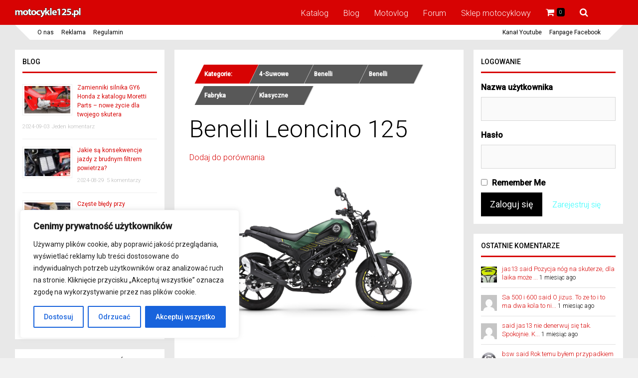

--- FILE ---
content_type: text/html; charset=UTF-8
request_url: https://www.motocykle125.pl/lista-prawo-jazdy-b/benelli-leoncino-125/
body_size: 40043
content:

<!DOCTYPE html>
<html lang="pl-PL">
<head>
<meta charset="UTF-8">
<meta name="viewport" content="width=device-width, initial-scale=1">
<link rel="profile" href="http://gmpg.org/xfn/11" />
<meta name='robots' content='index, follow, max-image-preview:large, max-snippet:-1, max-video-preview:-1' />
	<style>img:is([sizes="auto" i], [sizes^="auto," i]) { contain-intrinsic-size: 3000px 1500px }</style>
	
	<!-- This site is optimized with the Yoast SEO plugin v23.2 - https://yoast.com/wordpress/plugins/seo/ -->
	<title>Benelli Leoncino 125 - Motocykle 125 - Opinie, ceny, porady</title>
	<meta name="description" content="Benelli Leoncino 125 napędza czterozaworowy silnik, chłodzony cieczą, o mocy 12,8 KM zasilany wtryskiem DELPHI MT05.3. Dane techniczne wskazują, że to ten sam silnik, co w z Keeway-u RKF. To bardzo dobra informacja, bo Keeway RKF z tych 12,8 KM wyciągał całkiem przyjemne przyspieszenia." />
	<link rel="canonical" href="https://www.motocykle125.pl/lista-prawo-jazdy-b/benelli-leoncino-125/" />
	<meta property="og:locale" content="pl_PL" />
	<meta property="og:type" content="article" />
	<meta property="og:title" content="Benelli Leoncino 125 - Motocykle 125 - Opinie, ceny, porady" />
	<meta property="og:description" content="Benelli Leoncino 125 napędza czterozaworowy silnik, chłodzony cieczą, o mocy 12,8 KM zasilany wtryskiem DELPHI MT05.3. Dane techniczne wskazują, że to ten sam silnik, co w z Keeway-u RKF. To bardzo dobra informacja, bo Keeway RKF z tych 12,8 KM wyciągał całkiem przyjemne przyspieszenia." />
	<meta property="og:url" content="https://www.motocykle125.pl/lista-prawo-jazdy-b/benelli-leoncino-125/" />
	<meta property="og:site_name" content="Motocykle 125 - Opinie, ceny, porady" />
	<meta property="article:modified_time" content="2025-10-21T23:19:34+00:00" />
	<meta property="og:image" content="https://www.motocykle125.pl/wp-content/uploads/2021/11/01.jpg" />
	<meta property="og:image:width" content="1360" />
	<meta property="og:image:height" content="907" />
	<meta property="og:image:type" content="image/jpeg" />
	<meta name="twitter:card" content="summary_large_image" />
	<meta name="twitter:label1" content="Szacowany czas czytania" />
	<meta name="twitter:data1" content="5 minut" />
	<script type="application/ld+json" class="yoast-schema-graph">{"@context":"https://schema.org","@graph":[{"@type":"WebPage","@id":"https://www.motocykle125.pl/lista-prawo-jazdy-b/benelli-leoncino-125/","url":"https://www.motocykle125.pl/lista-prawo-jazdy-b/benelli-leoncino-125/","name":"Benelli Leoncino 125 - Motocykle 125 - Opinie, ceny, porady","isPartOf":{"@id":"https://www.motocykle125.pl/#website"},"primaryImageOfPage":{"@id":"https://www.motocykle125.pl/lista-prawo-jazdy-b/benelli-leoncino-125/#primaryimage"},"image":{"@id":"https://www.motocykle125.pl/lista-prawo-jazdy-b/benelli-leoncino-125/#primaryimage"},"thumbnailUrl":"https://www.motocykle125.pl/wp-content/uploads/2021/11/01.jpg","datePublished":"2021-11-26T10:25:44+00:00","dateModified":"2025-10-21T23:19:34+00:00","description":"Benelli Leoncino 125 napędza czterozaworowy silnik, chłodzony cieczą, o mocy 12,8 KM zasilany wtryskiem DELPHI MT05.3. Dane techniczne wskazują, że to ten sam silnik, co w z Keeway-u RKF. To bardzo dobra informacja, bo Keeway RKF z tych 12,8 KM wyciągał całkiem przyjemne przyspieszenia.","breadcrumb":{"@id":"https://www.motocykle125.pl/lista-prawo-jazdy-b/benelli-leoncino-125/#breadcrumb"},"inLanguage":"pl-PL","potentialAction":[{"@type":"ReadAction","target":["https://www.motocykle125.pl/lista-prawo-jazdy-b/benelli-leoncino-125/"]}]},{"@type":"ImageObject","inLanguage":"pl-PL","@id":"https://www.motocykle125.pl/lista-prawo-jazdy-b/benelli-leoncino-125/#primaryimage","url":"https://www.motocykle125.pl/wp-content/uploads/2021/11/01.jpg","contentUrl":"https://www.motocykle125.pl/wp-content/uploads/2021/11/01.jpg","width":1360,"height":907},{"@type":"BreadcrumbList","@id":"https://www.motocykle125.pl/lista-prawo-jazdy-b/benelli-leoncino-125/#breadcrumb","itemListElement":[{"@type":"ListItem","position":1,"name":"Strona główna","item":"https://www.motocykle125.pl/"},{"@type":"ListItem","position":2,"name":"Motocykle 125","item":"https://www.motocykle125.pl/lista-prawo-jazdy-b/"},{"@type":"ListItem","position":3,"name":"Benelli Leoncino 125"}]},{"@type":"WebSite","@id":"https://www.motocykle125.pl/#website","url":"https://www.motocykle125.pl/","name":"Motocykle 125 - Opinie, ceny, porady","description":"Wszystko o motocyklach o pojemności 125","potentialAction":[{"@type":"SearchAction","target":{"@type":"EntryPoint","urlTemplate":"https://www.motocykle125.pl/?s={search_term_string}"},"query-input":"required name=search_term_string"}],"inLanguage":"pl-PL"}]}</script>
	<!-- / Yoast SEO plugin. -->


<link rel='dns-prefetch' href='//fonts.googleapis.com' />
<link rel='preconnect' href='https://fonts.gstatic.com' crossorigin />
<link rel="alternate" type="application/rss+xml" title="Motocykle 125 - Opinie, ceny, porady &raquo; Kanał z wpisami" href="https://www.motocykle125.pl/feed/" />
<link rel="alternate" type="application/rss+xml" title="Motocykle 125 - Opinie, ceny, porady &raquo; Kanał z komentarzami" href="https://www.motocykle125.pl/comments/feed/" />
<link rel="alternate" type="application/rss+xml" title="Motocykle 125 - Opinie, ceny, porady &raquo; Benelli Leoncino 125 Kanał z komentarzami" href="https://www.motocykle125.pl/lista-prawo-jazdy-b/benelli-leoncino-125/feed/" />
<script type="text/javascript">
/* <![CDATA[ */
window._wpemojiSettings = {"baseUrl":"https:\/\/s.w.org\/images\/core\/emoji\/15.0.3\/72x72\/","ext":".png","svgUrl":"https:\/\/s.w.org\/images\/core\/emoji\/15.0.3\/svg\/","svgExt":".svg","source":{"concatemoji":"https:\/\/www.motocykle125.pl\/wp-includes\/js\/wp-emoji-release.min.js?ver=6.7.4"}};
/*! This file is auto-generated */
!function(i,n){var o,s,e;function c(e){try{var t={supportTests:e,timestamp:(new Date).valueOf()};sessionStorage.setItem(o,JSON.stringify(t))}catch(e){}}function p(e,t,n){e.clearRect(0,0,e.canvas.width,e.canvas.height),e.fillText(t,0,0);var t=new Uint32Array(e.getImageData(0,0,e.canvas.width,e.canvas.height).data),r=(e.clearRect(0,0,e.canvas.width,e.canvas.height),e.fillText(n,0,0),new Uint32Array(e.getImageData(0,0,e.canvas.width,e.canvas.height).data));return t.every(function(e,t){return e===r[t]})}function u(e,t,n){switch(t){case"flag":return n(e,"\ud83c\udff3\ufe0f\u200d\u26a7\ufe0f","\ud83c\udff3\ufe0f\u200b\u26a7\ufe0f")?!1:!n(e,"\ud83c\uddfa\ud83c\uddf3","\ud83c\uddfa\u200b\ud83c\uddf3")&&!n(e,"\ud83c\udff4\udb40\udc67\udb40\udc62\udb40\udc65\udb40\udc6e\udb40\udc67\udb40\udc7f","\ud83c\udff4\u200b\udb40\udc67\u200b\udb40\udc62\u200b\udb40\udc65\u200b\udb40\udc6e\u200b\udb40\udc67\u200b\udb40\udc7f");case"emoji":return!n(e,"\ud83d\udc26\u200d\u2b1b","\ud83d\udc26\u200b\u2b1b")}return!1}function f(e,t,n){var r="undefined"!=typeof WorkerGlobalScope&&self instanceof WorkerGlobalScope?new OffscreenCanvas(300,150):i.createElement("canvas"),a=r.getContext("2d",{willReadFrequently:!0}),o=(a.textBaseline="top",a.font="600 32px Arial",{});return e.forEach(function(e){o[e]=t(a,e,n)}),o}function t(e){var t=i.createElement("script");t.src=e,t.defer=!0,i.head.appendChild(t)}"undefined"!=typeof Promise&&(o="wpEmojiSettingsSupports",s=["flag","emoji"],n.supports={everything:!0,everythingExceptFlag:!0},e=new Promise(function(e){i.addEventListener("DOMContentLoaded",e,{once:!0})}),new Promise(function(t){var n=function(){try{var e=JSON.parse(sessionStorage.getItem(o));if("object"==typeof e&&"number"==typeof e.timestamp&&(new Date).valueOf()<e.timestamp+604800&&"object"==typeof e.supportTests)return e.supportTests}catch(e){}return null}();if(!n){if("undefined"!=typeof Worker&&"undefined"!=typeof OffscreenCanvas&&"undefined"!=typeof URL&&URL.createObjectURL&&"undefined"!=typeof Blob)try{var e="postMessage("+f.toString()+"("+[JSON.stringify(s),u.toString(),p.toString()].join(",")+"));",r=new Blob([e],{type:"text/javascript"}),a=new Worker(URL.createObjectURL(r),{name:"wpTestEmojiSupports"});return void(a.onmessage=function(e){c(n=e.data),a.terminate(),t(n)})}catch(e){}c(n=f(s,u,p))}t(n)}).then(function(e){for(var t in e)n.supports[t]=e[t],n.supports.everything=n.supports.everything&&n.supports[t],"flag"!==t&&(n.supports.everythingExceptFlag=n.supports.everythingExceptFlag&&n.supports[t]);n.supports.everythingExceptFlag=n.supports.everythingExceptFlag&&!n.supports.flag,n.DOMReady=!1,n.readyCallback=function(){n.DOMReady=!0}}).then(function(){return e}).then(function(){var e;n.supports.everything||(n.readyCallback(),(e=n.source||{}).concatemoji?t(e.concatemoji):e.wpemoji&&e.twemoji&&(t(e.twemoji),t(e.wpemoji)))}))}((window,document),window._wpemojiSettings);
/* ]]> */
</script>
<style id='wp-emoji-styles-inline-css' type='text/css'>

	img.wp-smiley, img.emoji {
		display: inline !important;
		border: none !important;
		box-shadow: none !important;
		height: 1em !important;
		width: 1em !important;
		margin: 0 0.07em !important;
		vertical-align: -0.1em !important;
		background: none !important;
		padding: 0 !important;
	}
</style>
<link rel='stylesheet' id='wp-block-library-css' href='https://www.motocykle125.pl/wp-includes/css/dist/block-library/style.min.css?ver=6.7.4' type='text/css' media='all' />
<style id='bp-login-form-style-inline-css' type='text/css'>
.widget_bp_core_login_widget .bp-login-widget-user-avatar{float:left}.widget_bp_core_login_widget .bp-login-widget-user-links{margin-left:70px}#bp-login-widget-form label{display:block;font-weight:600;margin:15px 0 5px;width:auto}#bp-login-widget-form input[type=password],#bp-login-widget-form input[type=text]{background-color:#fafafa;border:1px solid #d6d6d6;border-radius:0;font:inherit;font-size:100%;padding:.5em;width:100%}#bp-login-widget-form .bp-login-widget-register-link,#bp-login-widget-form .login-submit{display:inline;width:-moz-fit-content;width:fit-content}#bp-login-widget-form .bp-login-widget-register-link{margin-left:1em}#bp-login-widget-form .bp-login-widget-register-link a{filter:invert(1)}#bp-login-widget-form .bp-login-widget-pwd-link{font-size:80%}

</style>
<style id='bp-member-style-inline-css' type='text/css'>
[data-type="bp/member"] input.components-placeholder__input{border:1px solid #757575;border-radius:2px;flex:1 1 auto;padding:6px 8px}.bp-block-member{position:relative}.bp-block-member .member-content{display:flex}.bp-block-member .user-nicename{display:block}.bp-block-member .user-nicename a{border:none;color:currentColor;text-decoration:none}.bp-block-member .bp-profile-button{width:100%}.bp-block-member .bp-profile-button a.button{bottom:10px;display:inline-block;margin:18px 0 0;position:absolute;right:0}.bp-block-member.has-cover .item-header-avatar,.bp-block-member.has-cover .member-content,.bp-block-member.has-cover .member-description{z-index:2}.bp-block-member.has-cover .member-content,.bp-block-member.has-cover .member-description{padding-top:75px}.bp-block-member.has-cover .bp-member-cover-image{background-color:#c5c5c5;background-position:top;background-repeat:no-repeat;background-size:cover;border:0;display:block;height:150px;left:0;margin:0;padding:0;position:absolute;top:0;width:100%;z-index:1}.bp-block-member img.avatar{height:auto;width:auto}.bp-block-member.avatar-none .item-header-avatar{display:none}.bp-block-member.avatar-none.has-cover{min-height:200px}.bp-block-member.avatar-full{min-height:150px}.bp-block-member.avatar-full .item-header-avatar{width:180px}.bp-block-member.avatar-thumb .member-content{align-items:center;min-height:50px}.bp-block-member.avatar-thumb .item-header-avatar{width:70px}.bp-block-member.avatar-full.has-cover{min-height:300px}.bp-block-member.avatar-full.has-cover .item-header-avatar{width:200px}.bp-block-member.avatar-full.has-cover img.avatar{background:#fffc;border:2px solid #fff;margin-left:20px}.bp-block-member.avatar-thumb.has-cover .item-header-avatar{padding-top:75px}.entry .entry-content .bp-block-member .user-nicename a{border:none;color:currentColor;text-decoration:none}

</style>
<style id='bp-members-style-inline-css' type='text/css'>
[data-type="bp/members"] .components-placeholder.is-appender{min-height:0}[data-type="bp/members"] .components-placeholder.is-appender .components-placeholder__label:empty{display:none}[data-type="bp/members"] .components-placeholder input.components-placeholder__input{border:1px solid #757575;border-radius:2px;flex:1 1 auto;padding:6px 8px}[data-type="bp/members"].avatar-none .member-description{width:calc(100% - 44px)}[data-type="bp/members"].avatar-full .member-description{width:calc(100% - 224px)}[data-type="bp/members"].avatar-thumb .member-description{width:calc(100% - 114px)}[data-type="bp/members"] .member-content{position:relative}[data-type="bp/members"] .member-content .is-right{position:absolute;right:2px;top:2px}[data-type="bp/members"] .columns-2 .member-content .member-description,[data-type="bp/members"] .columns-3 .member-content .member-description,[data-type="bp/members"] .columns-4 .member-content .member-description{padding-left:44px;width:calc(100% - 44px)}[data-type="bp/members"] .columns-3 .is-right{right:-10px}[data-type="bp/members"] .columns-4 .is-right{right:-50px}.bp-block-members.is-grid{display:flex;flex-wrap:wrap;padding:0}.bp-block-members.is-grid .member-content{margin:0 1.25em 1.25em 0;width:100%}@media(min-width:600px){.bp-block-members.columns-2 .member-content{width:calc(50% - .625em)}.bp-block-members.columns-2 .member-content:nth-child(2n){margin-right:0}.bp-block-members.columns-3 .member-content{width:calc(33.33333% - .83333em)}.bp-block-members.columns-3 .member-content:nth-child(3n){margin-right:0}.bp-block-members.columns-4 .member-content{width:calc(25% - .9375em)}.bp-block-members.columns-4 .member-content:nth-child(4n){margin-right:0}}.bp-block-members .member-content{display:flex;flex-direction:column;padding-bottom:1em;text-align:center}.bp-block-members .member-content .item-header-avatar,.bp-block-members .member-content .member-description{width:100%}.bp-block-members .member-content .item-header-avatar{margin:0 auto}.bp-block-members .member-content .item-header-avatar img.avatar{display:inline-block}@media(min-width:600px){.bp-block-members .member-content{flex-direction:row;text-align:left}.bp-block-members .member-content .item-header-avatar,.bp-block-members .member-content .member-description{width:auto}.bp-block-members .member-content .item-header-avatar{margin:0}}.bp-block-members .member-content .user-nicename{display:block}.bp-block-members .member-content .user-nicename a{border:none;color:currentColor;text-decoration:none}.bp-block-members .member-content time{color:#767676;display:block;font-size:80%}.bp-block-members.avatar-none .item-header-avatar{display:none}.bp-block-members.avatar-full{min-height:190px}.bp-block-members.avatar-full .item-header-avatar{width:180px}.bp-block-members.avatar-thumb .member-content{min-height:80px}.bp-block-members.avatar-thumb .item-header-avatar{width:70px}.bp-block-members.columns-2 .member-content,.bp-block-members.columns-3 .member-content,.bp-block-members.columns-4 .member-content{display:block;text-align:center}.bp-block-members.columns-2 .member-content .item-header-avatar,.bp-block-members.columns-3 .member-content .item-header-avatar,.bp-block-members.columns-4 .member-content .item-header-avatar{margin:0 auto}.bp-block-members img.avatar{height:auto;max-width:-moz-fit-content;max-width:fit-content;width:auto}.bp-block-members .member-content.has-activity{align-items:center}.bp-block-members .member-content.has-activity .item-header-avatar{padding-right:1em}.bp-block-members .member-content.has-activity .wp-block-quote{margin-bottom:0;text-align:left}.bp-block-members .member-content.has-activity .wp-block-quote cite a,.entry .entry-content .bp-block-members .user-nicename a{border:none;color:currentColor;text-decoration:none}

</style>
<style id='bp-dynamic-members-style-inline-css' type='text/css'>
.bp-dynamic-block-container .item-options{font-size:.5em;margin:0 0 1em;padding:1em 0}.bp-dynamic-block-container .item-options a.selected{font-weight:600}.bp-dynamic-block-container ul.item-list{list-style:none;margin:1em 0;padding-left:0}.bp-dynamic-block-container ul.item-list li{margin-bottom:1em}.bp-dynamic-block-container ul.item-list li:after,.bp-dynamic-block-container ul.item-list li:before{content:" ";display:table}.bp-dynamic-block-container ul.item-list li:after{clear:both}.bp-dynamic-block-container ul.item-list li .item-avatar{float:left;width:60px}.bp-dynamic-block-container ul.item-list li .item{margin-left:70px}

</style>
<style id='bp-online-members-style-inline-css' type='text/css'>
.widget_bp_core_whos_online_widget .avatar-block,[data-type="bp/online-members"] .avatar-block{display:flex;flex-flow:row wrap}.widget_bp_core_whos_online_widget .avatar-block img,[data-type="bp/online-members"] .avatar-block img{margin:.5em}

</style>
<style id='bp-active-members-style-inline-css' type='text/css'>
.widget_bp_core_recently_active_widget .avatar-block,[data-type="bp/active-members"] .avatar-block{display:flex;flex-flow:row wrap}.widget_bp_core_recently_active_widget .avatar-block img,[data-type="bp/active-members"] .avatar-block img{margin:.5em}

</style>
<style id='bp-latest-activities-style-inline-css' type='text/css'>
.bp-latest-activities .components-flex.components-select-control select[multiple]{height:auto;padding:0 8px}.bp-latest-activities .components-flex.components-select-control select[multiple]+.components-input-control__suffix svg{display:none}.bp-latest-activities-block a,.entry .entry-content .bp-latest-activities-block a{border:none;text-decoration:none}.bp-latest-activities-block .activity-list.item-list blockquote{border:none;padding:0}.bp-latest-activities-block .activity-list.item-list blockquote .activity-item:not(.mini){box-shadow:1px 0 4px #00000026;padding:0 1em;position:relative}.bp-latest-activities-block .activity-list.item-list blockquote .activity-item:not(.mini):after,.bp-latest-activities-block .activity-list.item-list blockquote .activity-item:not(.mini):before{border-color:#0000;border-style:solid;content:"";display:block;height:0;left:15px;position:absolute;width:0}.bp-latest-activities-block .activity-list.item-list blockquote .activity-item:not(.mini):before{border-top-color:#00000026;border-width:9px;bottom:-18px;left:14px}.bp-latest-activities-block .activity-list.item-list blockquote .activity-item:not(.mini):after{border-top-color:#fff;border-width:8px;bottom:-16px}.bp-latest-activities-block .activity-list.item-list blockquote .activity-item.mini .avatar{display:inline-block;height:20px;margin-right:2px;vertical-align:middle;width:20px}.bp-latest-activities-block .activity-list.item-list footer{align-items:center;display:flex}.bp-latest-activities-block .activity-list.item-list footer img.avatar{border:none;display:inline-block;margin-right:.5em}.bp-latest-activities-block .activity-list.item-list footer .activity-time-since{font-size:90%}.bp-latest-activities-block .widget-error{border-left:4px solid #0b80a4;box-shadow:1px 0 4px #00000026}.bp-latest-activities-block .widget-error p{padding:0 1em}

</style>
<style id='bp-sitewide-notices-style-inline-css' type='text/css'>
.bp-sitewide-notice-block .bp-screen-reader-text,[data-type="bp/sitewide-notices"] .bp-screen-reader-text{border:0;clip:rect(0 0 0 0);height:1px;margin:-1px;overflow:hidden;padding:0;position:absolute;width:1px;word-wrap:normal!important}.bp-sitewide-notice-block [data-bp-tooltip]:after,[data-type="bp/sitewide-notices"] [data-bp-tooltip]:after{background-color:#fff;border:1px solid #737373;border-radius:1px;box-shadow:4px 4px 8px #0003;color:#333;content:attr(data-bp-tooltip);display:none;font-family:Helvetica Neue,Helvetica,Arial,san-serif;font-size:12px;font-weight:400;letter-spacing:normal;line-height:1.25;max-width:200px;opacity:0;padding:5px 8px;pointer-events:none;position:absolute;text-shadow:none;text-transform:none;transform:translateZ(0);transition:all 1.5s ease;visibility:hidden;white-space:nowrap;word-wrap:break-word;z-index:100000}.bp-sitewide-notice-block .bp-tooltip:after,[data-type="bp/sitewide-notices"] .bp-tooltip:after{left:50%;margin-top:7px;top:110%;transform:translate(-50%)}.bp-sitewide-notice-block{border-left:4px solid #ff853c;padding-left:1em;position:relative}.bp-sitewide-notice-block h2:before{background:none;border:none}.bp-sitewide-notice-block .dismiss-notice{background-color:#0000;border:1px solid #ff853c;color:#ff853c;display:block;padding:.2em .5em;position:absolute;right:.5em;top:.5em;width:-moz-fit-content;width:fit-content}.bp-sitewide-notice-block .dismiss-notice:hover{background-color:#ff853c;color:#fff}

</style>
<style id='classic-theme-styles-inline-css' type='text/css'>
/*! This file is auto-generated */
.wp-block-button__link{color:#fff;background-color:#32373c;border-radius:9999px;box-shadow:none;text-decoration:none;padding:calc(.667em + 2px) calc(1.333em + 2px);font-size:1.125em}.wp-block-file__button{background:#32373c;color:#fff;text-decoration:none}
</style>
<style id='global-styles-inline-css' type='text/css'>
:root{--wp--preset--aspect-ratio--square: 1;--wp--preset--aspect-ratio--4-3: 4/3;--wp--preset--aspect-ratio--3-4: 3/4;--wp--preset--aspect-ratio--3-2: 3/2;--wp--preset--aspect-ratio--2-3: 2/3;--wp--preset--aspect-ratio--16-9: 16/9;--wp--preset--aspect-ratio--9-16: 9/16;--wp--preset--color--black: #000000;--wp--preset--color--cyan-bluish-gray: #abb8c3;--wp--preset--color--white: #ffffff;--wp--preset--color--pale-pink: #f78da7;--wp--preset--color--vivid-red: #cf2e2e;--wp--preset--color--luminous-vivid-orange: #ff6900;--wp--preset--color--luminous-vivid-amber: #fcb900;--wp--preset--color--light-green-cyan: #7bdcb5;--wp--preset--color--vivid-green-cyan: #00d084;--wp--preset--color--pale-cyan-blue: #8ed1fc;--wp--preset--color--vivid-cyan-blue: #0693e3;--wp--preset--color--vivid-purple: #9b51e0;--wp--preset--gradient--vivid-cyan-blue-to-vivid-purple: linear-gradient(135deg,rgba(6,147,227,1) 0%,rgb(155,81,224) 100%);--wp--preset--gradient--light-green-cyan-to-vivid-green-cyan: linear-gradient(135deg,rgb(122,220,180) 0%,rgb(0,208,130) 100%);--wp--preset--gradient--luminous-vivid-amber-to-luminous-vivid-orange: linear-gradient(135deg,rgba(252,185,0,1) 0%,rgba(255,105,0,1) 100%);--wp--preset--gradient--luminous-vivid-orange-to-vivid-red: linear-gradient(135deg,rgba(255,105,0,1) 0%,rgb(207,46,46) 100%);--wp--preset--gradient--very-light-gray-to-cyan-bluish-gray: linear-gradient(135deg,rgb(238,238,238) 0%,rgb(169,184,195) 100%);--wp--preset--gradient--cool-to-warm-spectrum: linear-gradient(135deg,rgb(74,234,220) 0%,rgb(151,120,209) 20%,rgb(207,42,186) 40%,rgb(238,44,130) 60%,rgb(251,105,98) 80%,rgb(254,248,76) 100%);--wp--preset--gradient--blush-light-purple: linear-gradient(135deg,rgb(255,206,236) 0%,rgb(152,150,240) 100%);--wp--preset--gradient--blush-bordeaux: linear-gradient(135deg,rgb(254,205,165) 0%,rgb(254,45,45) 50%,rgb(107,0,62) 100%);--wp--preset--gradient--luminous-dusk: linear-gradient(135deg,rgb(255,203,112) 0%,rgb(199,81,192) 50%,rgb(65,88,208) 100%);--wp--preset--gradient--pale-ocean: linear-gradient(135deg,rgb(255,245,203) 0%,rgb(182,227,212) 50%,rgb(51,167,181) 100%);--wp--preset--gradient--electric-grass: linear-gradient(135deg,rgb(202,248,128) 0%,rgb(113,206,126) 100%);--wp--preset--gradient--midnight: linear-gradient(135deg,rgb(2,3,129) 0%,rgb(40,116,252) 100%);--wp--preset--font-size--small: 13px;--wp--preset--font-size--medium: 20px;--wp--preset--font-size--large: 36px;--wp--preset--font-size--x-large: 42px;--wp--preset--font-family--inter: "Inter", sans-serif;--wp--preset--font-family--cardo: Cardo;--wp--preset--spacing--20: 0.44rem;--wp--preset--spacing--30: 0.67rem;--wp--preset--spacing--40: 1rem;--wp--preset--spacing--50: 1.5rem;--wp--preset--spacing--60: 2.25rem;--wp--preset--spacing--70: 3.38rem;--wp--preset--spacing--80: 5.06rem;--wp--preset--shadow--natural: 6px 6px 9px rgba(0, 0, 0, 0.2);--wp--preset--shadow--deep: 12px 12px 50px rgba(0, 0, 0, 0.4);--wp--preset--shadow--sharp: 6px 6px 0px rgba(0, 0, 0, 0.2);--wp--preset--shadow--outlined: 6px 6px 0px -3px rgba(255, 255, 255, 1), 6px 6px rgba(0, 0, 0, 1);--wp--preset--shadow--crisp: 6px 6px 0px rgba(0, 0, 0, 1);}:where(.is-layout-flex){gap: 0.5em;}:where(.is-layout-grid){gap: 0.5em;}body .is-layout-flex{display: flex;}.is-layout-flex{flex-wrap: wrap;align-items: center;}.is-layout-flex > :is(*, div){margin: 0;}body .is-layout-grid{display: grid;}.is-layout-grid > :is(*, div){margin: 0;}:where(.wp-block-columns.is-layout-flex){gap: 2em;}:where(.wp-block-columns.is-layout-grid){gap: 2em;}:where(.wp-block-post-template.is-layout-flex){gap: 1.25em;}:where(.wp-block-post-template.is-layout-grid){gap: 1.25em;}.has-black-color{color: var(--wp--preset--color--black) !important;}.has-cyan-bluish-gray-color{color: var(--wp--preset--color--cyan-bluish-gray) !important;}.has-white-color{color: var(--wp--preset--color--white) !important;}.has-pale-pink-color{color: var(--wp--preset--color--pale-pink) !important;}.has-vivid-red-color{color: var(--wp--preset--color--vivid-red) !important;}.has-luminous-vivid-orange-color{color: var(--wp--preset--color--luminous-vivid-orange) !important;}.has-luminous-vivid-amber-color{color: var(--wp--preset--color--luminous-vivid-amber) !important;}.has-light-green-cyan-color{color: var(--wp--preset--color--light-green-cyan) !important;}.has-vivid-green-cyan-color{color: var(--wp--preset--color--vivid-green-cyan) !important;}.has-pale-cyan-blue-color{color: var(--wp--preset--color--pale-cyan-blue) !important;}.has-vivid-cyan-blue-color{color: var(--wp--preset--color--vivid-cyan-blue) !important;}.has-vivid-purple-color{color: var(--wp--preset--color--vivid-purple) !important;}.has-black-background-color{background-color: var(--wp--preset--color--black) !important;}.has-cyan-bluish-gray-background-color{background-color: var(--wp--preset--color--cyan-bluish-gray) !important;}.has-white-background-color{background-color: var(--wp--preset--color--white) !important;}.has-pale-pink-background-color{background-color: var(--wp--preset--color--pale-pink) !important;}.has-vivid-red-background-color{background-color: var(--wp--preset--color--vivid-red) !important;}.has-luminous-vivid-orange-background-color{background-color: var(--wp--preset--color--luminous-vivid-orange) !important;}.has-luminous-vivid-amber-background-color{background-color: var(--wp--preset--color--luminous-vivid-amber) !important;}.has-light-green-cyan-background-color{background-color: var(--wp--preset--color--light-green-cyan) !important;}.has-vivid-green-cyan-background-color{background-color: var(--wp--preset--color--vivid-green-cyan) !important;}.has-pale-cyan-blue-background-color{background-color: var(--wp--preset--color--pale-cyan-blue) !important;}.has-vivid-cyan-blue-background-color{background-color: var(--wp--preset--color--vivid-cyan-blue) !important;}.has-vivid-purple-background-color{background-color: var(--wp--preset--color--vivid-purple) !important;}.has-black-border-color{border-color: var(--wp--preset--color--black) !important;}.has-cyan-bluish-gray-border-color{border-color: var(--wp--preset--color--cyan-bluish-gray) !important;}.has-white-border-color{border-color: var(--wp--preset--color--white) !important;}.has-pale-pink-border-color{border-color: var(--wp--preset--color--pale-pink) !important;}.has-vivid-red-border-color{border-color: var(--wp--preset--color--vivid-red) !important;}.has-luminous-vivid-orange-border-color{border-color: var(--wp--preset--color--luminous-vivid-orange) !important;}.has-luminous-vivid-amber-border-color{border-color: var(--wp--preset--color--luminous-vivid-amber) !important;}.has-light-green-cyan-border-color{border-color: var(--wp--preset--color--light-green-cyan) !important;}.has-vivid-green-cyan-border-color{border-color: var(--wp--preset--color--vivid-green-cyan) !important;}.has-pale-cyan-blue-border-color{border-color: var(--wp--preset--color--pale-cyan-blue) !important;}.has-vivid-cyan-blue-border-color{border-color: var(--wp--preset--color--vivid-cyan-blue) !important;}.has-vivid-purple-border-color{border-color: var(--wp--preset--color--vivid-purple) !important;}.has-vivid-cyan-blue-to-vivid-purple-gradient-background{background: var(--wp--preset--gradient--vivid-cyan-blue-to-vivid-purple) !important;}.has-light-green-cyan-to-vivid-green-cyan-gradient-background{background: var(--wp--preset--gradient--light-green-cyan-to-vivid-green-cyan) !important;}.has-luminous-vivid-amber-to-luminous-vivid-orange-gradient-background{background: var(--wp--preset--gradient--luminous-vivid-amber-to-luminous-vivid-orange) !important;}.has-luminous-vivid-orange-to-vivid-red-gradient-background{background: var(--wp--preset--gradient--luminous-vivid-orange-to-vivid-red) !important;}.has-very-light-gray-to-cyan-bluish-gray-gradient-background{background: var(--wp--preset--gradient--very-light-gray-to-cyan-bluish-gray) !important;}.has-cool-to-warm-spectrum-gradient-background{background: var(--wp--preset--gradient--cool-to-warm-spectrum) !important;}.has-blush-light-purple-gradient-background{background: var(--wp--preset--gradient--blush-light-purple) !important;}.has-blush-bordeaux-gradient-background{background: var(--wp--preset--gradient--blush-bordeaux) !important;}.has-luminous-dusk-gradient-background{background: var(--wp--preset--gradient--luminous-dusk) !important;}.has-pale-ocean-gradient-background{background: var(--wp--preset--gradient--pale-ocean) !important;}.has-electric-grass-gradient-background{background: var(--wp--preset--gradient--electric-grass) !important;}.has-midnight-gradient-background{background: var(--wp--preset--gradient--midnight) !important;}.has-small-font-size{font-size: var(--wp--preset--font-size--small) !important;}.has-medium-font-size{font-size: var(--wp--preset--font-size--medium) !important;}.has-large-font-size{font-size: var(--wp--preset--font-size--large) !important;}.has-x-large-font-size{font-size: var(--wp--preset--font-size--x-large) !important;}
:where(.wp-block-post-template.is-layout-flex){gap: 1.25em;}:where(.wp-block-post-template.is-layout-grid){gap: 1.25em;}
:where(.wp-block-columns.is-layout-flex){gap: 2em;}:where(.wp-block-columns.is-layout-grid){gap: 2em;}
:root :where(.wp-block-pullquote){font-size: 1.5em;line-height: 1.6;}
</style>
<link rel='stylesheet' id='bbp-default-css' href='https://www.motocykle125.pl/wp-content/plugins/bbpress/templates/default/css/bbpress.min.css?ver=2.6.11' type='text/css' media='all' />
<link rel='stylesheet' id='bp-tooltips-css' href='https://www.motocykle125.pl/wp-content/plugins/buddypress/bp-core/css/bp-tooltips.min.css?ver=14.0.0' type='text/css' media='all' />
<link rel='stylesheet' id='bp-legacy-css-css' href='https://www.motocykle125.pl/wp-content/plugins/buddypress/bp-templates/bp-legacy/css/buddypress.min.css?ver=14.0.0' type='text/css' media='screen' />
<link rel='stylesheet' id='woocommerce-layout-css' href='https://www.motocykle125.pl/wp-content/plugins/woocommerce/assets/css/woocommerce-layout.css?ver=9.1.4' type='text/css' media='all' />
<link rel='stylesheet' id='woocommerce-smallscreen-css' href='https://www.motocykle125.pl/wp-content/plugins/woocommerce/assets/css/woocommerce-smallscreen.css?ver=9.1.4' type='text/css' media='only screen and (max-width: 768px)' />
<link rel='stylesheet' id='woocommerce-general-css' href='https://www.motocykle125.pl/wp-content/plugins/woocommerce/assets/css/woocommerce.css?ver=9.1.4' type='text/css' media='all' />
<style id='woocommerce-inline-inline-css' type='text/css'>
.woocommerce form .form-row .required { visibility: visible; }
</style>
<link rel='stylesheet' id='wp-polls-css' href='https://www.motocykle125.pl/wp-content/plugins/wp-polls/polls-css.css?ver=2.77.2' type='text/css' media='all' />
<style id='wp-polls-inline-css' type='text/css'>
.wp-polls .pollbar {
	margin: 1px;
	font-size: 6px;
	line-height: 8px;
	height: 8px;
	background-image: url('https://www.motocykle125.pl/wp-content/plugins/wp-polls/images/default/pollbg.gif');
	border: 1px solid #c8c8c8;
}

</style>
<link rel='stylesheet' id='woo-variation-gallery-slider-css' href='https://www.motocykle125.pl/wp-content/plugins/woo-variation-gallery/assets/css/slick.min.css?ver=1.8.1' type='text/css' media='all' />
<link rel='stylesheet' id='dashicons-css' href='https://www.motocykle125.pl/wp-includes/css/dashicons.min.css?ver=6.7.4' type='text/css' media='all' />
<link rel='stylesheet' id='woo-variation-gallery-css' href='https://www.motocykle125.pl/wp-content/plugins/woo-variation-gallery/assets/css/frontend.min.css?ver=1722971148' type='text/css' media='all' />
<style id='woo-variation-gallery-inline-css' type='text/css'>
:root {--wvg-thumbnail-item: 4;--wvg-thumbnail-item-gap: 0px;--wvg-single-image-size: 780px;--wvg-gallery-width: 100%;--wvg-gallery-margin: 30px;}/* Default Width */.woo-variation-product-gallery {max-width: 100% !important;width: 100%;}/* Medium Devices, Desktops *//* Small Devices, Tablets */@media only screen and (max-width: 768px) {.woo-variation-product-gallery {width: 720px;max-width: 100% !important;}}/* Extra Small Devices, Phones */@media only screen and (max-width: 480px) {.woo-variation-product-gallery {width: 320px;max-width: 100% !important;}}
</style>
<link rel='stylesheet' id='redux-extendify-styles-css' href='https://www.motocykle125.pl/wp-content/themes/socialize/lib/framework/redux/assets/css/extendify-utilities.css?ver=4.4.11' type='text/css' media='all' />
<link rel='stylesheet' id='ghostpool-style-css' href='https://www.motocykle125.pl/wp-content/themes/socialize-child/style.css?ver=6.7.4' type='text/css' media='all' />
<style id='ghostpool-style-inline-css' type='text/css'>
#gp-main-header {min-height:50px;}.gp-desktop-scrolling #gp-main-header {min-height:50px;}.gp-header-standard #gp-logo {padding:14px 0;}.gp-desktop-scrolling.gp-header-standard #gp-logo {padding:14px 0;}.gp-header-standard #gp-primary-main-nav .menu > li > a{padding:15.5px 0;}
		.gp-header-standard #gp-cart-button,.gp-header-standard #gp-search-button,.gp-header-standard #gp-profile-button{padding:16px 0;}.gp-desktop-scrolling.gp-header-standard #gp-primary-main-nav .menu > li > a{padding:15.5px 0;}
		.gp-desktop-scrolling.gp-header-standard #gp-cart-button,.gp-desktop-scrolling.gp-header-standard #gp-search-button,.gp-desktop-scrolling.gp-header-standard #gp-profile-button{padding:16px 0;}.gp-nav .menu > .gp-standard-menu > .sub-menu > li:hover > a{color:#fff}.gp-theme li:hover .gp-primary-dropdown-icon{color:#fff}.gp-theme .sub-menu li:hover .gp-secondary-dropdown-icon{color:#fff}.gp-header-centered #gp-cart-button,.gp-header-centered #gp-search-button,.gp-header-centered #gp-profile-button{line-height:18px;}.gp-header-standard #gp-secondary-main-nav .menu > li > a{padding:16.5px 0;}.gp-desktop-scrolling.gp-header-standard #gp-secondary-main-nav .menu > li > a{padding:16.5px 0;}.gp-header-centered #gp-secondary-main-nav .menu > li > a {line-height:16px;}.gp-active{color: #000;}.gp-theme .widget.buddypress div.item-options a.selected:hover{color: #d70303!important;}.gp-theme #buddypress .activity-list .activity-content blockquote a{color: #d70303}.gp-theme #buddypress .activity-list .activity-content blockquote a:hover{color: #000}@media only screen and (max-width: 1082px) {.gp-header-standard #gp-primary-main-nav .menu > li > a {padding:15.5px 0;}.gp-desktop-scrolling.gp-header-standard #gp-primary-main-nav .menu > li > a {padding:15.5px 0;}.gp-header-standard #gp-cart-button,.gp-header-standard #gp-search-button,.gp-header-standard #gp-profile-button{padding:16px 0;}.gp-desktop-scrolling.gp-header-standard #gp-cart-button,.gp-desktop-scrolling.gp-header-standard #gp-search-button,.gp-desktop-scrolling.gp-header-standard #gp-profile-button{padding:16px 0;}.gp-header-standard #gp-secondary-main-nav .menu > li > a{padding:16.5px 0;}.gp-desktop-scrolling.gp-header-standard #gp-secondary-main-nav .menu > li > a{padding:16.5px 0;}}@media only screen and (max-width: 1023px) {.gp-responsive #gp-main-header {min-height:50px;}.gp-responsive #gp-logo {padding:14px 0;}.gp-responsive #gp-mobile-nav-button,.gp-responsive #gp-cart-button,.gp-responsive #gp-search-button,.gp-responsive #gp-profile-button{padding:16px 0;}}
</style>
<link rel='stylesheet' id='fontawesome-css' href='https://www.motocykle125.pl/wp-content/themes/socialize/lib/fonts/font-awesome/css/font-awesome.min.css?ver=6.7.4' type='text/css' media='all' />
<link rel='stylesheet' id='mediaelement-css' href='https://www.motocykle125.pl/wp-includes/js/mediaelement/mediaelementplayer-legacy.min.css?ver=4.2.17' type='text/css' media='all' />
<link rel='stylesheet' id='wp-mediaelement-css' href='https://www.motocykle125.pl/wp-includes/js/mediaelement/wp-mediaelement.min.css?ver=6.7.4' type='text/css' media='all' />
<link rel='stylesheet' id='gp-bp-css' href='https://www.motocykle125.pl/wp-content/themes/socialize/lib/css/bp.css?ver=6.7.4' type='text/css' media='all' />
<link rel='stylesheet' id='gp-bbp-css' href='https://www.motocykle125.pl/wp-content/themes/socialize/lib/css/bbpress.css?ver=6.7.4' type='text/css' media='all' />
<link rel='stylesheet' id='gp-woocommerce-css' href='https://www.motocykle125.pl/wp-content/themes/socialize/lib/css/woocommerce.css?ver=6.7.4' type='text/css' media='all' />
<link rel='stylesheet' id='js_composer_front-css' href='https://www.motocykle125.pl/wp-content/plugins/js_composer/assets/css/js_composer.min.css?ver=6.5.0' type='text/css' media='all' />
<link rel="preload" as="style" href="https://fonts.googleapis.com/css?family=Roboto:300,400,500%7CRoboto%20Slab:300&#038;subset=latin&#038;display=swap&#038;ver=6.7.4" /><link rel="stylesheet" href="https://fonts.googleapis.com/css?family=Roboto:300,400,500%7CRoboto%20Slab:300&#038;subset=latin&#038;display=swap&#038;ver=6.7.4" media="print" onload="this.media='all'"><noscript><link rel="stylesheet" href="https://fonts.googleapis.com/css?family=Roboto:300,400,500%7CRoboto%20Slab:300&#038;subset=latin&#038;display=swap&#038;ver=6.7.4" /></noscript><script type="text/template" id="tmpl-variation-template">
	<div class="woocommerce-variation-description">{{{ data.variation.variation_description }}}</div>
	<div class="woocommerce-variation-price">{{{ data.variation.price_html }}}</div>
	<div class="woocommerce-variation-availability">{{{ data.variation.availability_html }}}</div>
</script>
<script type="text/template" id="tmpl-unavailable-variation-template">
	<p>Sorry, this product is unavailable. Please choose a different combination.</p>
</script>
<script type="text/javascript" id="cookie-law-info-js-extra">
/* <![CDATA[ */
var _ckyConfig = {"_ipData":[],"_assetsURL":"https:\/\/www.motocykle125.pl\/wp-content\/plugins\/cookie-law-info\/lite\/frontend\/images\/","_publicURL":"https:\/\/www.motocykle125.pl","_expiry":"365","_categories":[{"name":"niezb\u0119dny","slug":"necessary","isNecessary":true,"ccpaDoNotSell":true,"cookies":[],"active":true,"defaultConsent":{"gdpr":true,"ccpa":true}},{"name":"Funkcjonalny","slug":"functional","isNecessary":false,"ccpaDoNotSell":true,"cookies":[],"active":true,"defaultConsent":{"gdpr":false,"ccpa":false}},{"name":"Analityka","slug":"analytics","isNecessary":false,"ccpaDoNotSell":true,"cookies":[],"active":true,"defaultConsent":{"gdpr":false,"ccpa":false}},{"name":"Wyst\u0119p","slug":"performance","isNecessary":false,"ccpaDoNotSell":true,"cookies":[],"active":true,"defaultConsent":{"gdpr":false,"ccpa":false}},{"name":"Reklama","slug":"advertisement","isNecessary":false,"ccpaDoNotSell":true,"cookies":[],"active":true,"defaultConsent":{"gdpr":false,"ccpa":false}}],"_activeLaw":"gdpr","_rootDomain":"","_block":"1","_showBanner":"1","_bannerConfig":{"settings":{"type":"box","preferenceCenterType":"popup","position":"bottom-left","applicableLaw":"gdpr"},"behaviours":{"reloadBannerOnAccept":false,"loadAnalyticsByDefault":false,"animations":{"onLoad":"animate","onHide":"sticky"}},"config":{"revisitConsent":{"status":true,"tag":"revisit-consent","position":"bottom-left","meta":{"url":"#"},"styles":{"background-color":"#0056A7"},"elements":{"title":{"type":"text","tag":"revisit-consent-title","status":true,"styles":{"color":"#0056a7"}}}},"preferenceCenter":{"toggle":{"status":true,"tag":"detail-category-toggle","type":"toggle","states":{"active":{"styles":{"background-color":"#1863DC"}},"inactive":{"styles":{"background-color":"#D0D5D2"}}}}},"categoryPreview":{"status":false,"toggle":{"status":true,"tag":"detail-category-preview-toggle","type":"toggle","states":{"active":{"styles":{"background-color":"#1863DC"}},"inactive":{"styles":{"background-color":"#D0D5D2"}}}}},"videoPlaceholder":{"status":true,"styles":{"background-color":"#000000","border-color":"#000000","color":"#ffffff"}},"readMore":{"status":false,"tag":"readmore-button","type":"link","meta":{"noFollow":true,"newTab":true},"styles":{"color":"#1863DC","background-color":"transparent","border-color":"transparent"}},"auditTable":{"status":true},"optOption":{"status":true,"toggle":{"status":true,"tag":"optout-option-toggle","type":"toggle","states":{"active":{"styles":{"background-color":"#1863dc"}},"inactive":{"styles":{"background-color":"#FFFFFF"}}}}}}},"_version":"3.2.5","_logConsent":"1","_tags":[{"tag":"accept-button","styles":{"color":"#FFFFFF","background-color":"#1863DC","border-color":"#1863DC"}},{"tag":"reject-button","styles":{"color":"#1863DC","background-color":"transparent","border-color":"#1863DC"}},{"tag":"settings-button","styles":{"color":"#1863DC","background-color":"transparent","border-color":"#1863DC"}},{"tag":"readmore-button","styles":{"color":"#1863DC","background-color":"transparent","border-color":"transparent"}},{"tag":"donotsell-button","styles":{"color":"#1863DC","background-color":"transparent","border-color":"transparent"}},{"tag":"accept-button","styles":{"color":"#FFFFFF","background-color":"#1863DC","border-color":"#1863DC"}},{"tag":"revisit-consent","styles":{"background-color":"#0056A7"}}],"_shortCodes":[{"key":"cky_readmore","content":"<a href=\"#\" class=\"cky-policy\" aria-label=\"Polityka Cookie\" target=\"_blank\" rel=\"noopener\" data-cky-tag=\"readmore-button\">Polityka Cookie<\/a>","tag":"readmore-button","status":false,"attributes":{"rel":"nofollow","target":"_blank"}},{"key":"cky_show_desc","content":"<button class=\"cky-show-desc-btn\" data-cky-tag=\"show-desc-button\" aria-label=\"Poka\u017c wi\u0119cej\">Poka\u017c wi\u0119cej<\/button>","tag":"show-desc-button","status":true,"attributes":[]},{"key":"cky_hide_desc","content":"<button class=\"cky-show-desc-btn\" data-cky-tag=\"hide-desc-button\" aria-label=\"Poka\u017c mniej\">Poka\u017c mniej<\/button>","tag":"hide-desc-button","status":true,"attributes":[]},{"key":"cky_category_toggle_label","content":"[cky_{{status}}_category_label] [cky_preference_{{category_slug}}_title]","tag":"","status":true,"attributes":[]},{"key":"cky_enable_category_label","content":"W\u0142\u0105czy\u0107","tag":"","status":true,"attributes":[]},{"key":"cky_disable_category_label","content":"Wy\u0142\u0105czy\u0107","tag":"","status":true,"attributes":[]},{"key":"cky_video_placeholder","content":"<div class=\"video-placeholder-normal\" data-cky-tag=\"video-placeholder\" id=\"[UNIQUEID]\"><p class=\"video-placeholder-text-normal\" data-cky-tag=\"placeholder-title\">Prosimy o zaakceptowanie zgody na pliki cookie<\/p><\/div>","tag":"","status":true,"attributes":[]},{"key":"cky_enable_optout_label","content":"W\u0142\u0105czy\u0107","tag":"","status":true,"attributes":[]},{"key":"cky_disable_optout_label","content":"Wy\u0142\u0105czy\u0107","tag":"","status":true,"attributes":[]},{"key":"cky_optout_toggle_label","content":"[cky_{{status}}_optout_label] [cky_optout_option_title]","tag":"","status":true,"attributes":[]},{"key":"cky_optout_option_title","content":"Nie sprzedawaj i nie udost\u0119pniaj moich danych osobowych","tag":"","status":true,"attributes":[]},{"key":"cky_optout_close_label","content":"Blisko","tag":"","status":true,"attributes":[]}],"_rtl":"","_providersToBlock":[]};
var _ckyStyles = {"css":".cky-overlay{background: #000000; opacity: 0.4; position: fixed; top: 0; left: 0; width: 100%; height: 100%; z-index: 99999999;}.cky-hide{display: none;}.cky-btn-revisit-wrapper{display: flex; align-items: center; justify-content: center; background: #0056a7; width: 45px; height: 45px; border-radius: 50%; position: fixed; z-index: 999999; cursor: pointer;}.cky-revisit-bottom-left{bottom: 15px; left: 15px;}.cky-revisit-bottom-right{bottom: 15px; right: 15px;}.cky-btn-revisit-wrapper .cky-btn-revisit{display: flex; align-items: center; justify-content: center; background: none; border: none; cursor: pointer; position: relative; margin: 0; padding: 0;}.cky-btn-revisit-wrapper .cky-btn-revisit img{max-width: fit-content; margin: 0; height: 30px; width: 30px;}.cky-revisit-bottom-left:hover::before{content: attr(data-tooltip); position: absolute; background: #4e4b66; color: #ffffff; left: calc(100% + 7px); font-size: 12px; line-height: 16px; width: max-content; padding: 4px 8px; border-radius: 4px;}.cky-revisit-bottom-left:hover::after{position: absolute; content: \"\"; border: 5px solid transparent; left: calc(100% + 2px); border-left-width: 0; border-right-color: #4e4b66;}.cky-revisit-bottom-right:hover::before{content: attr(data-tooltip); position: absolute; background: #4e4b66; color: #ffffff; right: calc(100% + 7px); font-size: 12px; line-height: 16px; width: max-content; padding: 4px 8px; border-radius: 4px;}.cky-revisit-bottom-right:hover::after{position: absolute; content: \"\"; border: 5px solid transparent; right: calc(100% + 2px); border-right-width: 0; border-left-color: #4e4b66;}.cky-revisit-hide{display: none;}.cky-consent-container{position: fixed; width: 440px; box-sizing: border-box; z-index: 9999999; border-radius: 6px;}.cky-consent-container .cky-consent-bar{background: #ffffff; border: 1px solid; padding: 20px 26px; box-shadow: 0 -1px 10px 0 #acabab4d; border-radius: 6px;}.cky-box-bottom-left{bottom: 40px; left: 40px;}.cky-box-bottom-right{bottom: 40px; right: 40px;}.cky-box-top-left{top: 40px; left: 40px;}.cky-box-top-right{top: 40px; right: 40px;}.cky-custom-brand-logo-wrapper .cky-custom-brand-logo{width: 100px; height: auto; margin: 0 0 12px 0;}.cky-notice .cky-title{color: #212121; font-weight: 700; font-size: 18px; line-height: 24px; margin: 0 0 12px 0;}.cky-notice-des *,.cky-preference-content-wrapper *,.cky-accordion-header-des *,.cky-gpc-wrapper .cky-gpc-desc *{font-size: 14px;}.cky-notice-des{color: #212121; font-size: 14px; line-height: 24px; font-weight: 400;}.cky-notice-des img{height: 25px; width: 25px;}.cky-consent-bar .cky-notice-des p,.cky-gpc-wrapper .cky-gpc-desc p,.cky-preference-body-wrapper .cky-preference-content-wrapper p,.cky-accordion-header-wrapper .cky-accordion-header-des p,.cky-cookie-des-table li div:last-child p{color: inherit; margin-top: 0; overflow-wrap: break-word;}.cky-notice-des P:last-child,.cky-preference-content-wrapper p:last-child,.cky-cookie-des-table li div:last-child p:last-child,.cky-gpc-wrapper .cky-gpc-desc p:last-child{margin-bottom: 0;}.cky-notice-des a.cky-policy,.cky-notice-des button.cky-policy{font-size: 14px; color: #1863dc; white-space: nowrap; cursor: pointer; background: transparent; border: 1px solid; text-decoration: underline;}.cky-notice-des button.cky-policy{padding: 0;}.cky-notice-des a.cky-policy:focus-visible,.cky-notice-des button.cky-policy:focus-visible,.cky-preference-content-wrapper .cky-show-desc-btn:focus-visible,.cky-accordion-header .cky-accordion-btn:focus-visible,.cky-preference-header .cky-btn-close:focus-visible,.cky-switch input[type=\"checkbox\"]:focus-visible,.cky-footer-wrapper a:focus-visible,.cky-btn:focus-visible{outline: 2px solid #1863dc; outline-offset: 2px;}.cky-btn:focus:not(:focus-visible),.cky-accordion-header .cky-accordion-btn:focus:not(:focus-visible),.cky-preference-content-wrapper .cky-show-desc-btn:focus:not(:focus-visible),.cky-btn-revisit-wrapper .cky-btn-revisit:focus:not(:focus-visible),.cky-preference-header .cky-btn-close:focus:not(:focus-visible),.cky-consent-bar .cky-banner-btn-close:focus:not(:focus-visible){outline: 0;}button.cky-show-desc-btn:not(:hover):not(:active){color: #1863dc; background: transparent;}button.cky-accordion-btn:not(:hover):not(:active),button.cky-banner-btn-close:not(:hover):not(:active),button.cky-btn-revisit:not(:hover):not(:active),button.cky-btn-close:not(:hover):not(:active){background: transparent;}.cky-consent-bar button:hover,.cky-modal.cky-modal-open button:hover,.cky-consent-bar button:focus,.cky-modal.cky-modal-open button:focus{text-decoration: none;}.cky-notice-btn-wrapper{display: flex; justify-content: flex-start; align-items: center; flex-wrap: wrap; margin-top: 16px;}.cky-notice-btn-wrapper .cky-btn{text-shadow: none; box-shadow: none;}.cky-btn{flex: auto; max-width: 100%; font-size: 14px; font-family: inherit; line-height: 24px; padding: 8px; font-weight: 500; margin: 0 8px 0 0; border-radius: 2px; cursor: pointer; text-align: center; text-transform: none; min-height: 0;}.cky-btn:hover{opacity: 0.8;}.cky-btn-customize{color: #1863dc; background: transparent; border: 2px solid #1863dc;}.cky-btn-reject{color: #1863dc; background: transparent; border: 2px solid #1863dc;}.cky-btn-accept{background: #1863dc; color: #ffffff; border: 2px solid #1863dc;}.cky-btn:last-child{margin-right: 0;}@media (max-width: 576px){.cky-box-bottom-left{bottom: 0; left: 0;}.cky-box-bottom-right{bottom: 0; right: 0;}.cky-box-top-left{top: 0; left: 0;}.cky-box-top-right{top: 0; right: 0;}}@media (max-width: 440px){.cky-box-bottom-left, .cky-box-bottom-right, .cky-box-top-left, .cky-box-top-right{width: 100%; max-width: 100%;}.cky-consent-container .cky-consent-bar{padding: 20px 0;}.cky-custom-brand-logo-wrapper, .cky-notice .cky-title, .cky-notice-des, .cky-notice-btn-wrapper{padding: 0 24px;}.cky-notice-des{max-height: 40vh; overflow-y: scroll;}.cky-notice-btn-wrapper{flex-direction: column; margin-top: 0;}.cky-btn{width: 100%; margin: 10px 0 0 0;}.cky-notice-btn-wrapper .cky-btn-customize{order: 2;}.cky-notice-btn-wrapper .cky-btn-reject{order: 3;}.cky-notice-btn-wrapper .cky-btn-accept{order: 1; margin-top: 16px;}}@media (max-width: 352px){.cky-notice .cky-title{font-size: 16px;}.cky-notice-des *{font-size: 12px;}.cky-notice-des, .cky-btn{font-size: 12px;}}.cky-modal.cky-modal-open{display: flex; visibility: visible; -webkit-transform: translate(-50%, -50%); -moz-transform: translate(-50%, -50%); -ms-transform: translate(-50%, -50%); -o-transform: translate(-50%, -50%); transform: translate(-50%, -50%); top: 50%; left: 50%; transition: all 1s ease;}.cky-modal{box-shadow: 0 32px 68px rgba(0, 0, 0, 0.3); margin: 0 auto; position: fixed; max-width: 100%; background: #ffffff; top: 50%; box-sizing: border-box; border-radius: 6px; z-index: 999999999; color: #212121; -webkit-transform: translate(-50%, 100%); -moz-transform: translate(-50%, 100%); -ms-transform: translate(-50%, 100%); -o-transform: translate(-50%, 100%); transform: translate(-50%, 100%); visibility: hidden; transition: all 0s ease;}.cky-preference-center{max-height: 79vh; overflow: hidden; width: 845px; overflow: hidden; flex: 1 1 0; display: flex; flex-direction: column; border-radius: 6px;}.cky-preference-header{display: flex; align-items: center; justify-content: space-between; padding: 22px 24px; border-bottom: 1px solid;}.cky-preference-header .cky-preference-title{font-size: 18px; font-weight: 700; line-height: 24px;}.cky-preference-header .cky-btn-close{margin: 0; cursor: pointer; vertical-align: middle; padding: 0; background: none; border: none; width: auto; height: auto; min-height: 0; line-height: 0; text-shadow: none; box-shadow: none;}.cky-preference-header .cky-btn-close img{margin: 0; height: 10px; width: 10px;}.cky-preference-body-wrapper{padding: 0 24px; flex: 1; overflow: auto; box-sizing: border-box;}.cky-preference-content-wrapper,.cky-gpc-wrapper .cky-gpc-desc{font-size: 14px; line-height: 24px; font-weight: 400; padding: 12px 0;}.cky-preference-content-wrapper{border-bottom: 1px solid;}.cky-preference-content-wrapper img{height: 25px; width: 25px;}.cky-preference-content-wrapper .cky-show-desc-btn{font-size: 14px; font-family: inherit; color: #1863dc; text-decoration: none; line-height: 24px; padding: 0; margin: 0; white-space: nowrap; cursor: pointer; background: transparent; border-color: transparent; text-transform: none; min-height: 0; text-shadow: none; box-shadow: none;}.cky-accordion-wrapper{margin-bottom: 10px;}.cky-accordion{border-bottom: 1px solid;}.cky-accordion:last-child{border-bottom: none;}.cky-accordion .cky-accordion-item{display: flex; margin-top: 10px;}.cky-accordion .cky-accordion-body{display: none;}.cky-accordion.cky-accordion-active .cky-accordion-body{display: block; padding: 0 22px; margin-bottom: 16px;}.cky-accordion-header-wrapper{cursor: pointer; width: 100%;}.cky-accordion-item .cky-accordion-header{display: flex; justify-content: space-between; align-items: center;}.cky-accordion-header .cky-accordion-btn{font-size: 16px; font-family: inherit; color: #212121; line-height: 24px; background: none; border: none; font-weight: 700; padding: 0; margin: 0; cursor: pointer; text-transform: none; min-height: 0; text-shadow: none; box-shadow: none;}.cky-accordion-header .cky-always-active{color: #008000; font-weight: 600; line-height: 24px; font-size: 14px;}.cky-accordion-header-des{font-size: 14px; line-height: 24px; margin: 10px 0 16px 0;}.cky-accordion-chevron{margin-right: 22px; position: relative; cursor: pointer;}.cky-accordion-chevron-hide{display: none;}.cky-accordion .cky-accordion-chevron i::before{content: \"\"; position: absolute; border-right: 1.4px solid; border-bottom: 1.4px solid; border-color: inherit; height: 6px; width: 6px; -webkit-transform: rotate(-45deg); -moz-transform: rotate(-45deg); -ms-transform: rotate(-45deg); -o-transform: rotate(-45deg); transform: rotate(-45deg); transition: all 0.2s ease-in-out; top: 8px;}.cky-accordion.cky-accordion-active .cky-accordion-chevron i::before{-webkit-transform: rotate(45deg); -moz-transform: rotate(45deg); -ms-transform: rotate(45deg); -o-transform: rotate(45deg); transform: rotate(45deg);}.cky-audit-table{background: #f4f4f4; border-radius: 6px;}.cky-audit-table .cky-empty-cookies-text{color: inherit; font-size: 12px; line-height: 24px; margin: 0; padding: 10px;}.cky-audit-table .cky-cookie-des-table{font-size: 12px; line-height: 24px; font-weight: normal; padding: 15px 10px; border-bottom: 1px solid; border-bottom-color: inherit; margin: 0;}.cky-audit-table .cky-cookie-des-table:last-child{border-bottom: none;}.cky-audit-table .cky-cookie-des-table li{list-style-type: none; display: flex; padding: 3px 0;}.cky-audit-table .cky-cookie-des-table li:first-child{padding-top: 0;}.cky-cookie-des-table li div:first-child{width: 100px; font-weight: 600; word-break: break-word; word-wrap: break-word;}.cky-cookie-des-table li div:last-child{flex: 1; word-break: break-word; word-wrap: break-word; margin-left: 8px;}.cky-footer-shadow{display: block; width: 100%; height: 40px; background: linear-gradient(180deg, rgba(255, 255, 255, 0) 0%, #ffffff 100%); position: absolute; bottom: calc(100% - 1px);}.cky-footer-wrapper{position: relative;}.cky-prefrence-btn-wrapper{display: flex; flex-wrap: wrap; align-items: center; justify-content: center; padding: 22px 24px; border-top: 1px solid;}.cky-prefrence-btn-wrapper .cky-btn{flex: auto; max-width: 100%; text-shadow: none; box-shadow: none;}.cky-btn-preferences{color: #1863dc; background: transparent; border: 2px solid #1863dc;}.cky-preference-header,.cky-preference-body-wrapper,.cky-preference-content-wrapper,.cky-accordion-wrapper,.cky-accordion,.cky-accordion-wrapper,.cky-footer-wrapper,.cky-prefrence-btn-wrapper{border-color: inherit;}@media (max-width: 845px){.cky-modal{max-width: calc(100% - 16px);}}@media (max-width: 576px){.cky-modal{max-width: 100%;}.cky-preference-center{max-height: 100vh;}.cky-prefrence-btn-wrapper{flex-direction: column;}.cky-accordion.cky-accordion-active .cky-accordion-body{padding-right: 0;}.cky-prefrence-btn-wrapper .cky-btn{width: 100%; margin: 10px 0 0 0;}.cky-prefrence-btn-wrapper .cky-btn-reject{order: 3;}.cky-prefrence-btn-wrapper .cky-btn-accept{order: 1; margin-top: 0;}.cky-prefrence-btn-wrapper .cky-btn-preferences{order: 2;}}@media (max-width: 425px){.cky-accordion-chevron{margin-right: 15px;}.cky-notice-btn-wrapper{margin-top: 0;}.cky-accordion.cky-accordion-active .cky-accordion-body{padding: 0 15px;}}@media (max-width: 352px){.cky-preference-header .cky-preference-title{font-size: 16px;}.cky-preference-header{padding: 16px 24px;}.cky-preference-content-wrapper *, .cky-accordion-header-des *{font-size: 12px;}.cky-preference-content-wrapper, .cky-preference-content-wrapper .cky-show-more, .cky-accordion-header .cky-always-active, .cky-accordion-header-des, .cky-preference-content-wrapper .cky-show-desc-btn, .cky-notice-des a.cky-policy{font-size: 12px;}.cky-accordion-header .cky-accordion-btn{font-size: 14px;}}.cky-switch{display: flex;}.cky-switch input[type=\"checkbox\"]{position: relative; width: 44px; height: 24px; margin: 0; background: #d0d5d2; -webkit-appearance: none; border-radius: 50px; cursor: pointer; outline: 0; border: none; top: 0;}.cky-switch input[type=\"checkbox\"]:checked{background: #1863dc;}.cky-switch input[type=\"checkbox\"]:before{position: absolute; content: \"\"; height: 20px; width: 20px; left: 2px; bottom: 2px; border-radius: 50%; background-color: white; -webkit-transition: 0.4s; transition: 0.4s; margin: 0;}.cky-switch input[type=\"checkbox\"]:after{display: none;}.cky-switch input[type=\"checkbox\"]:checked:before{-webkit-transform: translateX(20px); -ms-transform: translateX(20px); transform: translateX(20px);}@media (max-width: 425px){.cky-switch input[type=\"checkbox\"]{width: 38px; height: 21px;}.cky-switch input[type=\"checkbox\"]:before{height: 17px; width: 17px;}.cky-switch input[type=\"checkbox\"]:checked:before{-webkit-transform: translateX(17px); -ms-transform: translateX(17px); transform: translateX(17px);}}.cky-consent-bar .cky-banner-btn-close{position: absolute; right: 9px; top: 5px; background: none; border: none; cursor: pointer; padding: 0; margin: 0; min-height: 0; line-height: 0; height: auto; width: auto; text-shadow: none; box-shadow: none;}.cky-consent-bar .cky-banner-btn-close img{height: 9px; width: 9px; margin: 0;}.cky-notice-group{font-size: 14px; line-height: 24px; font-weight: 400; color: #212121;}.cky-notice-btn-wrapper .cky-btn-do-not-sell{font-size: 14px; line-height: 24px; padding: 6px 0; margin: 0; font-weight: 500; background: none; border-radius: 2px; border: none; cursor: pointer; text-align: left; color: #1863dc; background: transparent; border-color: transparent; box-shadow: none; text-shadow: none;}.cky-consent-bar .cky-banner-btn-close:focus-visible,.cky-notice-btn-wrapper .cky-btn-do-not-sell:focus-visible,.cky-opt-out-btn-wrapper .cky-btn:focus-visible,.cky-opt-out-checkbox-wrapper input[type=\"checkbox\"].cky-opt-out-checkbox:focus-visible{outline: 2px solid #1863dc; outline-offset: 2px;}@media (max-width: 440px){.cky-consent-container{width: 100%;}}@media (max-width: 352px){.cky-notice-des a.cky-policy, .cky-notice-btn-wrapper .cky-btn-do-not-sell{font-size: 12px;}}.cky-opt-out-wrapper{padding: 12px 0;}.cky-opt-out-wrapper .cky-opt-out-checkbox-wrapper{display: flex; align-items: center;}.cky-opt-out-checkbox-wrapper .cky-opt-out-checkbox-label{font-size: 16px; font-weight: 700; line-height: 24px; margin: 0 0 0 12px; cursor: pointer;}.cky-opt-out-checkbox-wrapper input[type=\"checkbox\"].cky-opt-out-checkbox{background-color: #ffffff; border: 1px solid black; width: 20px; height: 18.5px; margin: 0; -webkit-appearance: none; position: relative; display: flex; align-items: center; justify-content: center; border-radius: 2px; cursor: pointer;}.cky-opt-out-checkbox-wrapper input[type=\"checkbox\"].cky-opt-out-checkbox:checked{background-color: #1863dc; border: none;}.cky-opt-out-checkbox-wrapper input[type=\"checkbox\"].cky-opt-out-checkbox:checked::after{left: 6px; bottom: 4px; width: 7px; height: 13px; border: solid #ffffff; border-width: 0 3px 3px 0; border-radius: 2px; -webkit-transform: rotate(45deg); -ms-transform: rotate(45deg); transform: rotate(45deg); content: \"\"; position: absolute; box-sizing: border-box;}.cky-opt-out-checkbox-wrapper.cky-disabled .cky-opt-out-checkbox-label,.cky-opt-out-checkbox-wrapper.cky-disabled input[type=\"checkbox\"].cky-opt-out-checkbox{cursor: no-drop;}.cky-gpc-wrapper{margin: 0 0 0 32px;}.cky-footer-wrapper .cky-opt-out-btn-wrapper{display: flex; flex-wrap: wrap; align-items: center; justify-content: center; padding: 22px 24px;}.cky-opt-out-btn-wrapper .cky-btn{flex: auto; max-width: 100%; text-shadow: none; box-shadow: none;}.cky-opt-out-btn-wrapper .cky-btn-cancel{border: 1px solid #dedfe0; background: transparent; color: #858585;}.cky-opt-out-btn-wrapper .cky-btn-confirm{background: #1863dc; color: #ffffff; border: 1px solid #1863dc;}@media (max-width: 352px){.cky-opt-out-checkbox-wrapper .cky-opt-out-checkbox-label{font-size: 14px;}.cky-gpc-wrapper .cky-gpc-desc, .cky-gpc-wrapper .cky-gpc-desc *{font-size: 12px;}.cky-opt-out-checkbox-wrapper input[type=\"checkbox\"].cky-opt-out-checkbox{width: 16px; height: 16px;}.cky-opt-out-checkbox-wrapper input[type=\"checkbox\"].cky-opt-out-checkbox:checked::after{left: 5px; bottom: 4px; width: 3px; height: 9px;}.cky-gpc-wrapper{margin: 0 0 0 28px;}}.video-placeholder-youtube{background-size: 100% 100%; background-position: center; background-repeat: no-repeat; background-color: #b2b0b059; position: relative; display: flex; align-items: center; justify-content: center; max-width: 100%;}.video-placeholder-text-youtube{text-align: center; align-items: center; padding: 10px 16px; background-color: #000000cc; color: #ffffff; border: 1px solid; border-radius: 2px; cursor: pointer;}.video-placeholder-normal{background-image: url(\"\/wp-content\/plugins\/cookie-law-info\/lite\/frontend\/images\/placeholder.svg\"); background-size: 80px; background-position: center; background-repeat: no-repeat; background-color: #b2b0b059; position: relative; display: flex; align-items: flex-end; justify-content: center; max-width: 100%;}.video-placeholder-text-normal{align-items: center; padding: 10px 16px; text-align: center; border: 1px solid; border-radius: 2px; cursor: pointer;}.cky-rtl{direction: rtl; text-align: right;}.cky-rtl .cky-banner-btn-close{left: 9px; right: auto;}.cky-rtl .cky-notice-btn-wrapper .cky-btn:last-child{margin-right: 8px;}.cky-rtl .cky-notice-btn-wrapper .cky-btn:first-child{margin-right: 0;}.cky-rtl .cky-notice-btn-wrapper{margin-left: 0; margin-right: 15px;}.cky-rtl .cky-prefrence-btn-wrapper .cky-btn{margin-right: 8px;}.cky-rtl .cky-prefrence-btn-wrapper .cky-btn:first-child{margin-right: 0;}.cky-rtl .cky-accordion .cky-accordion-chevron i::before{border: none; border-left: 1.4px solid; border-top: 1.4px solid; left: 12px;}.cky-rtl .cky-accordion.cky-accordion-active .cky-accordion-chevron i::before{-webkit-transform: rotate(-135deg); -moz-transform: rotate(-135deg); -ms-transform: rotate(-135deg); -o-transform: rotate(-135deg); transform: rotate(-135deg);}@media (max-width: 768px){.cky-rtl .cky-notice-btn-wrapper{margin-right: 0;}}@media (max-width: 576px){.cky-rtl .cky-notice-btn-wrapper .cky-btn:last-child{margin-right: 0;}.cky-rtl .cky-prefrence-btn-wrapper .cky-btn{margin-right: 0;}.cky-rtl .cky-accordion.cky-accordion-active .cky-accordion-body{padding: 0 22px 0 0;}}@media (max-width: 425px){.cky-rtl .cky-accordion.cky-accordion-active .cky-accordion-body{padding: 0 15px 0 0;}}.cky-rtl .cky-opt-out-btn-wrapper .cky-btn{margin-right: 12px;}.cky-rtl .cky-opt-out-btn-wrapper .cky-btn:first-child{margin-right: 0;}.cky-rtl .cky-opt-out-checkbox-wrapper .cky-opt-out-checkbox-label{margin: 0 12px 0 0;}"};
/* ]]> */
</script>
<script type="text/javascript" src="https://www.motocykle125.pl/wp-content/plugins/cookie-law-info/lite/frontend/js/script.min.js?ver=3.2.5" id="cookie-law-info-js"></script>
<script type="text/javascript" src="https://www.motocykle125.pl/wp-includes/js/jquery/jquery.min.js?ver=3.7.1" id="jquery-core-js"></script>
<script type="text/javascript" src="https://www.motocykle125.pl/wp-includes/js/jquery/jquery-migrate.min.js?ver=3.4.1" id="jquery-migrate-js"></script>
<script type="text/javascript" id="bp-confirm-js-extra">
/* <![CDATA[ */
var BP_Confirm = {"are_you_sure":"Czy na pewno?"};
/* ]]> */
</script>
<script type="text/javascript" src="https://www.motocykle125.pl/wp-content/plugins/buddypress/bp-core/js/confirm.min.js?ver=14.0.0" id="bp-confirm-js"></script>
<script type="text/javascript" src="https://www.motocykle125.pl/wp-content/plugins/buddypress/bp-core/js/jquery-query.min.js?ver=14.0.0" id="bp-jquery-query-js"></script>
<script type="text/javascript" src="https://www.motocykle125.pl/wp-content/plugins/buddypress/bp-core/js/vendor/jquery-cookie.min.js?ver=14.0.0" id="bp-jquery-cookie-js"></script>
<script type="text/javascript" src="https://www.motocykle125.pl/wp-content/plugins/buddypress/bp-core/js/vendor/jquery-scroll-to.min.js?ver=14.0.0" id="bp-jquery-scroll-to-js"></script>
<script type="text/javascript" id="bp-legacy-js-js-extra">
/* <![CDATA[ */
var BP_DTheme = {"accepted":"Zaakceptowano","close":"Zamknij","comments":"komentarze","leave_group_confirm":"Czy jeste\u015b pewien, \u017ce chcesz opu\u015bci\u0107 t\u0119 grup\u0119?","mark_as_fav":"Ulubione","my_favs":"Moje ulubione","rejected":"Odrzucono","remove_fav":"\ufeffUsu\u0144 ulubione","show_all":"Poka\u017c wszystko","show_all_comments":"Poka\u017c wszystkie komentarze w tym w\u0105tku","show_x_comments":"Poka\u017c wszystkie komentarze (%d)","unsaved_changes":"W Twoim profilu s\u0105 niezapisane zmiany. Je\u015bli opu\u015bcisz t\u0119 stron\u0119 zostan\u0105 utracone.","view":"Zobacz","store_filter_settings":""};
/* ]]> */
</script>
<script type="text/javascript" src="https://www.motocykle125.pl/wp-content/plugins/buddypress/bp-templates/bp-legacy/js/buddypress.min.js?ver=14.0.0" id="bp-legacy-js-js"></script>
<script type="text/javascript" src="https://www.motocykle125.pl/wp-content/plugins/woocommerce/assets/js/jquery-blockui/jquery.blockUI.min.js?ver=2.7.0-wc.9.1.4" id="jquery-blockui-js" data-wp-strategy="defer"></script>
<script type="text/javascript" src="https://www.motocykle125.pl/wp-content/plugins/woocommerce/assets/js/js-cookie/js.cookie.min.js?ver=2.1.4-wc.9.1.4" id="js-cookie-js" defer="defer" data-wp-strategy="defer"></script>
<script type="text/javascript" id="woocommerce-js-extra">
/* <![CDATA[ */
var woocommerce_params = {"ajax_url":"\/wp-admin\/admin-ajax.php","wc_ajax_url":"\/?wc-ajax=%%endpoint%%"};
/* ]]> */
</script>
<script type="text/javascript" src="https://www.motocykle125.pl/wp-content/plugins/woocommerce/assets/js/frontend/woocommerce.min.js?ver=9.1.4" id="woocommerce-js" defer="defer" data-wp-strategy="defer"></script>
<script type="text/javascript" src="https://www.motocykle125.pl/wp-includes/js/underscore.min.js?ver=1.13.7" id="underscore-js"></script>
<script type="text/javascript" id="wp-util-js-extra">
/* <![CDATA[ */
var _wpUtilSettings = {"ajax":{"url":"\/wp-admin\/admin-ajax.php"}};
/* ]]> */
</script>
<script type="text/javascript" src="https://www.motocykle125.pl/wp-includes/js/wp-util.min.js?ver=6.7.4" id="wp-util-js"></script>
<link rel="https://api.w.org/" href="https://www.motocykle125.pl/wp-json/" /><link rel="EditURI" type="application/rsd+xml" title="RSD" href="https://www.motocykle125.pl/xmlrpc.php?rsd" />
<meta name="generator" content="WordPress 6.7.4" />
<meta name="generator" content="WooCommerce 9.1.4" />
<link rel='shortlink' href='https://www.motocykle125.pl/?p=37827' />
<link rel="alternate" title="oEmbed (JSON)" type="application/json+oembed" href="https://www.motocykle125.pl/wp-json/oembed/1.0/embed?url=https%3A%2F%2Fwww.motocykle125.pl%2Flista-prawo-jazdy-b%2Fbenelli-leoncino-125%2F" />
<link rel="alternate" title="oEmbed (XML)" type="text/xml+oembed" href="https://www.motocykle125.pl/wp-json/oembed/1.0/embed?url=https%3A%2F%2Fwww.motocykle125.pl%2Flista-prawo-jazdy-b%2Fbenelli-leoncino-125%2F&#038;format=xml" />

	<script type="text/javascript">var ajaxurl = 'https://www.motocykle125.pl/wp-admin/admin-ajax.php';</script>

<style id="cky-style-inline">[data-cky-tag]{visibility:hidden;}</style>

<link rel="apple-touch-icon" sizes="180x180" href="/wp-content/themes/socialize-child/ico/apple-touch-icon.png">
<link rel="icon" type="image/png" href="/wp-content/themes/socialize-child/ico/favicon-32x32.png" sizes="32x32">
<link rel="icon" type="image/png" href="/wp-content/themes/socialize-child/ico/favicon-16x16.png" sizes="16x16">
<link rel="manifest" href="/wp-content/themes/socialize-child/ico/manifest.json">
<link rel="mask-icon" href="/wp-content/themes/socialize-child/ico/safari-pinned-tab.svg" color="#5bbad5">
<link rel="shortcut icon" href="/wp-content/themes/socialize-child/ico/favicon.ico">
<meta name="msapplication-config" content="/wp-content/themes/socialize-child/ico/browserconfig.xml">
<meta name="theme-color" content="#ffffff">



	<meta name="generator" content="Redux 4.4.11" /><!--[if gte IE 9]><style>.gp-slider-wrapper .gp-slide-caption + .gp-post-thumbnail:before,body:not(.gp-full-page-page-header) .gp-page-header.gp-has-text:before,body:not(.gp-full-page-page-header) .gp-page-header.gp-has-teaser-video.gp-has-text .gp-video-header:before{filter: none;}</style><![endif]-->	<noscript><style>.woocommerce-product-gallery{ opacity: 1 !important; }</style></noscript>
	<style type="text/css">.recentcomments a{display:inline !important;padding:0 !important;margin:0 !important;}</style><meta name="generator" content="Powered by WPBakery Page Builder - drag and drop page builder for WordPress."/>
<style class='wp-fonts-local' type='text/css'>
@font-face{font-family:Inter;font-style:normal;font-weight:300 900;font-display:fallback;src:url('https://www.motocykle125.pl/wp-content/plugins/woocommerce/assets/fonts/Inter-VariableFont_slnt,wght.woff2') format('woff2');font-stretch:normal;}
@font-face{font-family:Cardo;font-style:normal;font-weight:400;font-display:fallback;src:url('https://www.motocykle125.pl/wp-content/plugins/woocommerce/assets/fonts/cardo_normal_400.woff2') format('woff2');}
</style>
		<style type="text/css" id="wp-custom-css">
			/*
Tutaj możesz dodać własny CSS.

Naciśnij ikonkę pomocy, żeby dowiedzieć się więcej.
*/
blockquote { 
	line-height: 20px !important;
	font-size:15px !important;
}		</style>
		<style id="socialize-dynamic-css" title="dynamic-css" class="redux-options-output">#footer-image img{margin-top:20px;margin-right:0px;margin-bottom:0px;margin-left:0px;}body{background-color:#f1f1f1;}body:not(.gp-full-page-page-header) #gp-page-wrapper, body:not(.gp-full-page-page-header) #gp-small-header .gp-container, .gp-homepage .widgettitle.gp-fancy-title:before{background-color:#E8E8E8;}body:not(.gp-full-page-page-header) #gp-small-header .gp-left-triangle{border-left-color:#E8E8E8;}body:not(.gp-full-page-page-header) #gp-small-header .gp-right-triangle{border-bottom-color:#E8E8E8;}#gp-content{background-color:#ffffff;}body{font-family:Roboto,Arial, Helvetica, sans-serif;line-height:28px;font-weight:300;font-style:normal;color:#000;font-size:16px;}a{color:#d70303;}a:hover{color:#000;}h1{font-family:Roboto,Arial, Helvetica, sans-serif;line-height:56px;font-weight:300;font-style:normal;font-size:48px;}h2{font-family:Roboto,Arial, Helvetica, sans-serif;line-height:44px;font-weight:300;font-style:normal;font-size:36px;}h3,#tab-description h2,.woocommerce #comments h2,.woocommerce #reviews h3,.woocommerce .related h2,.woocommerce-checkout .woocommerce h2,.woocommerce-checkout .woocommerce h3{font-family:Roboto,Arial, Helvetica, sans-serif;line-height:36px;font-weight:300;font-style:normal;font-size:28px;}h4{font-family:Roboto,Arial, Helvetica, sans-serif;line-height:30px;font-weight:300;font-style:normal;font-size:20px;}h5{font-family:Roboto,Arial, Helvetica, sans-serif;line-height:26px;font-weight:300;font-style:normal;font-size:18px;}h6{font-family:Roboto,Arial, Helvetica, sans-serif;line-height:24px;font-weight:300;font-style:normal;font-size:16px;}.gp-entry-meta .gp-post-meta-row-1,.gp-homepage #gp-content .gp-vc-element-3,.gp-homepage #gp-content .gp-vc-element-4,.gp-homepage #gp-content .gp-vc-element-5,.gp-homepage #gp-content .gp-vc-element-6,#comments .commentlist li .comment_container,.gp-loop-divider:before,.gp-recent-comments ul li,.gp-search{border-top:1px solid #e0e0e0;border-bottom:1px solid #e0e0e0;}.gp-entry-video-wrapper .gp-entry-meta .gp-post-meta-row-1,.gp-footer-widget .gp-recent-comments ul li{border-top:1px solid #50504B;border-bottom:1px solid #50504B;}#gp-main-header{background-color:#d70303;}.gp-desktop-scrolling #gp-main-header{background-color:#d70303;}#gp-primary-main-nav .menu > li,#gp-primary-main-nav .menu > li > a{font-family:Roboto,Arial, Helvetica, sans-serif;text-transform:none;line-height:16px;font-weight:300;font-style:normal;color:#ababab;font-size:16px;}#gp-primary-main-nav .menu > li:hover > a,#gp-primary-main-nav .menu > li > a{color:#fff;}#gp-primary-main-nav .menu > li:hover > a:hover,#gp-primary-main-nav .menu > li > a:hover{color:#fff;}#gp-primary-main-nav .menu > li > a:hover,#gp-primary-main-nav .menu > li:hover > a{border-top:3px solid #fff;}#gp-secondary-main-nav .menu > li,#gp-secondary-main-nav .menu > li > a{font-family:Roboto,Arial, Helvetica, sans-serif;text-transform:none;line-height:14px;font-weight:400;font-style:normal;color:#fff;font-size:14px;}#gp-secondary-main-nav .menu > li:hover > a, #gp-secondary-main-nav .menu > li > a{color:#fff;}#gp-secondary-main-nav .menu > li:hover > a:hover, #gp-secondary-main-nav .menu > li > a:hover{color:#fff;}#gp-secondary-main-nav .menu > li > a:hover,#gp-secondary-main-nav .menu > li:hover > a{border-top:3px solid #fff;}#gp-search-button,#gp-cart-button{color:#fff;}#gp-search-button:hover,#gp-cart-button:hover{color:#fff;}.gp-nav .sub-menu,.gp-nav .menu li .gp-menu-tabs li:hover,.gp-nav .menu li .gp-menu-tabs li.gp-selected,#gp-search-box{background-color:#fff;}.gp-nav .menu > .gp-standard-menu > .sub-menu > li a:hover,.gp-nav .menu > .gp-standard-menu > .sub-menu > li:hover > a{background-color:#353535;}.gp-nav .gp-standard-menu .sub-menu li,.gp-nav .gp-standard-menu .sub-menu li a,.gp-nav li.gp-megamenu .sub-menu li,.gp-nav .gp-megamenu .sub-menu li a{font-family:Roboto,Arial, Helvetica, sans-serif;font-weight:300;font-style:normal;color:#000;font-size:14px;}.gp-nav .menu > .gp-standard-menu > .sub-menu > li a{color:#000;}.gp-nav .menu > .gp-standard-menu > .sub-menu > li a:hover{color:#fff;}.gp-nav .sub-menu li,#gp-dropdowncart .total,#gp-dropdowncart .buttons{border-top:1px solid #e0e0e0;}.gp-nav .gp-megamenu > .sub-menu > li > a,.gp-nav .gp-megamenu > .sub-menu > li > span{color:#000000;}.gp-nav li.gp-megamenu a{color:#000;}.gp-nav li.gp-megamenu a:hover{color:#d70303;}.gp-primary-dropdown-icon{color:#fff;}.gp-primary-dropdown-icon:hover{color:#fff;}.gp-secondary-dropdown-icon{color:#000;}.gp-secondary-dropdown-icon:hover{color:#fff;}.gp-menu-tabs{background-color:#353535;}.gp-nav .menu li .gp-menu-tabs li{color:#ffffff;}.gp-nav .menu li .gp-menu-tabs li:hover,.gp-nav .menu li .gp-menu-tabs li.gp-selected{color:#d70303;}#gp-small-header #gp-top-nav{background-color:#fff;}#gp-small-header .menu > li,#gp-small-header .menu > li > a{color:#000;}#gp-small-header .menu > li:hover,#gp-small-header .menu > li > a:hover{color:#999;}#gp-mobile-nav-button,#gp-profile-button,#gp-mobile-nav-close-button{color:#ffffff;}#gp-mobile-nav{background-color:#fff;}#gp-mobile-nav-close-button{background-color:#00BEEE;}#gp-mobile-nav li{color:#000000;}#gp-mobile-nav .menu li span,#gp-mobile-nav .menu li a{color:#000;}#gp-mobile-nav .menu li span:hover,#gp-mobile-nav .menu li a:hover{color:#000;}#gp-mobile-nav li a:hover{background-color:#f1f1f1;}#gp-mobile-nav li{border-top:1px solid #e0e0e0;}#gp-mobile-nav .gp-megamenu > .sub-menu > li > a{color:#000000;}.gp-large-page-header .gp-page-header,.gp-fullwidth-page-header .gp-page-header,#gp-full-page-bg{background-color:#353535;background-repeat:no-repeat;background-attachment:scroll;background-position:center center;background-size:cover;}.gp-page-header h1,.gp-page-header h2{font-family:Roboto,Arial, Helvetica, sans-serif;line-height:90px;font-weight:normal;font-style:normal;color:#fff;font-size:80px;}.gp-page-header .gp-container{height:250px;}.gp-entry-title,.woocommerce .page-title,.woocommerce div.product .entry-title.product_title{font-family:Roboto,Arial, Helvetica, sans-serif;line-height:46px;font-weight:300;font-style:normal;color:#000;font-size:40px;}.gp-subtitle{font-family:Roboto,Arial, Helvetica, sans-serif;line-height:32px;font-weight:300;font-style:normal;color:#888;font-size:20px;}#gp-post-links a,.gp-pagination-arrows a.prev,.gp-pagination-arrows a.next,.gp-carousel-wrapper .flex-direction-nav a{color:#aaa;}#gp-post-links a:hover,.gp-pagination-arrows a.prev:hover,.gp-pagination-arrows a.next:hover,.gp-carousel-wrapper .flex-direction-nav a:hover{color:#333;}.gp-entry-meta,.gp-meta-comments a{color:#aaaaaa;}.gp-entry-cats,.gp-entry-cats a,.gp-entry-cats a:hover{color:#ffffff;}.gp-entry-cats{background-color:#d70303;}.gp-entry-tags a,.gp-entry-tags a:hover{color:#ffffff;}.gp-entry-tags a{background-color:#353535;}.gp-author-info,#gp-post-navigation #gp-share-icons{background-color:#353535;}.gp-author-info,.gp-author-info a,#gp-post-navigation #gp-share-icons h3{line-height:24px;color:#fff;font-size:14px;}.gp-author-info a{color:#b1b1b1;}.gp-author-info a:hover{color:#fff;}.gp-entry-video-wrapper{background-color:#353535;}.gp-entry-video-wrapper .gp-entry-title{color:#ffffff;}.gp-entry-video-wrapper .gp-video-description{color:#777777;}blockquote{background-color:#191919;}blockquote,blockquote a,blockquote a:hover{font-family:"Roboto Slab",Arial, Helvetica, sans-serif;line-height:38px;font-weight:300;font-style:normal;color:#fff;font-size:24px;}.gp-loop-title{line-height:22px;font-weight:400;font-size:19px;}.gp-blog-large .gp-loop-title{line-height:46px;font-weight:200;font-size:40px;}.gp-loop-title a,.bboss_search_item .entry-title a{color:#000;}.gp-loop-title a:hover,.bboss_search_item .entry-title a:hover{color:#e93100;}.gp-loop-text,.gp-login-wrapper p{color:#8c8c8c;}.gp-loop-meta,.gp-loop-meta a,#gp-breadcrumbs,#gp-breadcrumbs a,.woocommerce .woocommerce-breadcrumb a,.woocommerce .woocommerce-breadcrumb,.comment-text time,div.bbp-breadcrumb,div.bbp-breadcrumb a,.gp-statistics-wrapper .gp-stat-title,.widget_display_replies ul li div,.widget_display_topics ul li div{color:#aaaaaa;}.gp-loop-cats,.gp-loop-cats a,.gp-loop-cats a:hover{color:#aaaaaa;}.gp-loop-tags,.gp-loop-tags a,.gp-loop-tags a:hover{color:#d70303;}.gp-blog-masonry section,section.sticky{background-color:#f8f8f8;}ul.page-numbers .page-numbers{background-color:#d70303;}ul.page-numbers .page-numbers:hover,ul.page-numbers .page-numbers.current,ul.page-numbers > span.page-numbers{background-color:#353535;}ul.page-numbers .page-numbers{color:#ffffff;}.widgettitle, .widget-title, .wp-block-search__label{font-family:Roboto,Arial, Helvetica, sans-serif;line-height:18px;font-weight:500;font-style:normal;color:#000;font-size:14px;}.widgettitle a,.widget-title a,.wp-block-search__label{color:#d70303;}.widgettitle a:hover,.widget-title a:hover,.wp-block-search__label:hover{color:#000;}.gp-sidebar .widgettitle,.widgettitle.gp-standard-title,.gp-sidebar .widget-title,.gp-sidebar .wp-block-search__label{border-bottom:3px solid #d70303;}.widget, .gp-vc-element, .widgettitle.gp-fancy-title .gp-widget-title, .widgettitle.gp-fancy-title .gp-element-icon, .widget .woocommerce{background-color:#ffffff;}.widgettitle.gp-fancy-title .gp-triangle{border-left-color:#ffffff;}input,textarea,.gp-search-bar,.wp-block-search__input,.gp-theme #buddypress .dir-search input[type=search],.gp-theme #buddypress .dir-search input[type=text],.gp-theme #buddypress .groups-members-search input[type=search],.gp-theme #buddypress .standard-form input[type=color],.gp-theme #buddypress .standard-form input[type=date],.gp-theme #buddypress .standard-form input[type=datetime-local],.gp-theme #buddypress .standard-form input[type=datetime],.gp-theme #buddypress .standard-form input[type=email],.gp-theme #buddypress .standard-form input[type=month],.gp-theme #buddypress .standard-form input[type=number],.gp-theme #buddypress .standard-form input[type=password],.gp-theme #buddypress .standard-form input[type=range],.gp-theme #buddypress .standard-form input[type=search],.gp-theme #buddypress .standard-form input[type=tel],.gp-theme #buddypress .standard-form input[type=text],.gp-theme #buddypress .standard-form input[type=time],.gp-theme #buddypress .standard-form input[type=url],.gp-theme #buddypress .standard-form input[type=week],.gp-theme #buddypress .standard-form textarea,.gp-theme #buddypress div.activity-comments form .ac-textarea,.gp-theme #buddypress form#whats-new-form textarea{background-color:#fafafa;}input,textarea,.gp-search-bar,.wp-block-search__input,.gp-login-wrapper .gp-login-icon,.gp-login-wrapper .gp-password-icon,.gp-login-wrapper .gp-email-icon,.gp-theme #buddypress .dir-search input[type=search],.gp-theme #buddypress .dir-search input[type=text],.gp-theme #buddypress .groups-members-search input[type=search],.gp-theme #buddypress .standard-form input[type=color],.gp-theme #buddypress .standard-form input[type=date],.gp-theme #buddypress .standard-form input[type=datetime-local],.gp-theme #buddypress .standard-form input[type=datetime],.gp-theme #buddypress .standard-form input[type=email],.gp-theme #buddypress .standard-form input[type=month],.gp-theme #buddypress .standard-form input[type=number],.gp-theme #buddypress .standard-form input[type=password],.gp-theme #buddypress .standard-form input[type=range],.gp-theme #buddypress .standard-form input[type=search],.gp-theme #buddypress .standard-form input[type=tel],.gp-theme #buddypress .standard-form input[type=text],.gp-theme #buddypress .standard-form input[type=time],.gp-theme #buddypress .standard-form input[type=url],.gp-theme #buddypress .standard-form input[type=week],.gp-theme #buddypress .standard-form textarea,.gp-theme #buddypress div.activity-comments form .ac-textarea,.bb-global-search-ac.ui-autocomplete{border-top:1px solid #ddd;border-bottom:1px solid #ddd;border-left:1px solid #ddd;border-right:1px solid #ddd;}input,textarea,.gp-search-bar,.wp-block-search__input,.gp-theme #buddypress .dir-search input[type=search],.gp-theme #buddypress .dir-search input[type=text],.gp-theme #buddypress .groups-members-search input[type=search],.gp-theme #buddypress .groups-members-search input[type=text],.gp-theme #buddypress .standard-form input[type=color],.gp-theme #buddypress .standard-form input[type=date],.gp-theme #buddypress .standard-form input[type=datetime-local],.gp-theme #buddypress .standard-form input[type=datetime],.gp-theme #buddypress .standard-form input[type=email],.gp-theme #buddypress .standard-form input[type=month],.gp-theme #buddypress .standard-form input[type=number],.gp-theme #buddypress .standard-form input[type=password],.gp-theme #buddypress .standard-form input[type=range],.gp-theme #buddypress .standard-form input[type=search],.gp-theme #buddypress .standard-form input[type=tel],.gp-theme #buddypress .standard-form input[type=text],.gp-theme #buddypress .standard-form input[type=time],.gp-theme #buddypress .standard-form input[type=url],.gp-theme #buddypress .standard-form input[type=week],.gp-theme #buddypress .standard-form textarea,.gp-theme #buddypress div.activity-comments form .ac-textarea,.gp-theme #buddypress form#whats-new-form textarea,{color:#000000;}select,.gp-theme #buddypress .standard-form select,.gp-theme #buddypress form#whats-new-form #whats-new-options select,#buddypress .standard-form select:focus{background-color:#353535;}select,.gp-theme #buddypress .standard-form select,.gp-theme #buddypress form#whats-new-form #whats-new-options select{color:#ffffff;}input[type="button"],input[type="submit"],input[type="reset"],button,.button,.wp-block-search__button,.gp-theme #buddypress .comment-reply-link,.gp-notification-counter,#gp-cart-counter,.gp-theme #buddypress a.button,.gp-theme #buddypress button,.gp-theme #buddypress div.generic-button a,.gp-theme #buddypress input[type=button],.gp-theme #buddypress input[type=reset],.gp-theme #buddypress input[type=submit],.gp-theme #buddypress ul.button-nav li a,a.bp-title-button,.gp-theme #buddypress .activity-list #reply-title small a span,.gp-theme #buddypress .activity-list a.bp-primary-action span,.tribe-events-calendar thead th,#tribe-events .tribe-events-button,#tribe-events .tribe-events-button:hover,#tribe_events_filters_wrapper input[type=submit],.tribe-events-button,.tribe-events-button.tribe-active:hover,.tribe-events-button.tribe-inactive,.tribe-events-button:hover,.tribe-events-calendar td.tribe-events-present div[id*=tribe-events-daynum-],.tribe-events-calendar td.tribe-events-present div[id*=tribe-events-daynum-] > a,#tribe-bar-form .tribe-bar-submit input[type=submit],.woocommerce #respond input#submit.alt,.woocommerce a.button.alt,.woocommerce button.button.alt,.woocommerce input.button.alt,#gp-dropdowncart .woocommerce a.button{background-color:#000;}input[type="button"]:hover,input[type="submit"]:hover,input[type="reset"]:hover,button:hover,.button:hover,.wp-block-search__button:hover,.gp-theme #buddypress .comment-reply-link:hover,.gp-theme #buddypress a.button:hover,.gp-theme #buddypress button:hover,.gp-theme #buddypress div.generic-button a:hover,.gp-theme #buddypress input[type=button]:hover,.gp-theme #buddypress input[type=reset]:hover,.gp-theme #buddypress input[type=submit]:hover,.gp-theme #buddypress ul.button-nav li a:hover,a.bp-title-button:hover,.gp-theme #buddypress .activity-list #reply-title small a:hover span,.gp-theme #buddypress .activity-list a.bp-primary-action:hover span,.woocommerce #respond input#submit.alt:hover,.woocommerce a.button.alt:hover,.woocommerce button.button.alt:hover,.woocommerce input.button.alt:hover,#gp-dropdowncart .woocommerce a.button:hover{background-color:#353535;}input[type="button"],input[type="submit"],input[type="reset"],button,.button,.wp-block-search__button,a.gp-notification-counter,a.gp-notification-counter:hover,#gp-cart-counter:hover,.gp-theme #buddypress .comment-reply-link,.gp-theme #buddypress a.button,.gp-theme #buddypress button,.gp-theme #buddypress div.generic-button a,.gp-theme #buddypress input[type=button],.gp-theme #buddypress input[type=reset],.gp-theme #buddypress input[type=submit],.gp-theme #buddypress ul.button-nav li a,a.bp-title-button,.gp-theme #buddypress .activity-list #reply-title small a span,.gp-theme #buddypress .activity-list a.bp-primary-action span,#gp-dropdowncart .woocommerce a.button{color:#ffffff;}input[type="button"]:hover,input[type="submit"]:hover,input[type="reset"]:hover,button,.button:hover,.wp-block-search__button:hover,.gp-theme #buddypress .comment-reply-link:hover,.gp-theme #buddypress a.button:hover,.gp-theme #buddypress button:hover,.gp-theme #buddypress div.generic-button a:hover,.gp-theme #buddypress input[type=button]:hover,.gp-theme #buddypress input[type=reset]:hover,.gp-theme #buddypress input[type=submit]:hover,.gp-theme #buddypress ul.button-nav li a:hover,a.bp-title-button:hover,.gp-theme #buddypress .activity-list #reply-title small a span,.gp-theme #buddypress .activity-list a.bp-primary-action span,#gp-dropdowncart .woocommerce a.button:hover{color:#ffffff;}#gp-footer{background-color:#353535;}.gp-footer-widget .widgettitle,.gp-footer-widget .widget-title,.gp-footer-widget .wp-block-search__label{font-family:Roboto,Arial, Helvetica, sans-serif;line-height:20px;font-weight:300;font-style:normal;color:#fff;font-size:16px;}.gp-footer-widget{font-family:Roboto,Arial, Helvetica, sans-serif;line-height:28px;font-weight:300;font-style:normal;color:#777;font-size:18px;}.gp-footer-widget a{color:#fff;}.gp-footer-widget a:hover{color:#b1b1b1;}#gp-copyright{background-color:#353535;}#gp-copyright{border-top:1px solid #444;}#gp-copyright{color:#777777;}#gp-copyright a{color:#999;}#gp-copyright a:hover{color:#e0e0e0;}#gp-to-top{background-color:#353535;}#gp-to-top{color:#ffffff;}.woocommerce ul.products li.product .price,.woocommerce div.product p.price,.woocommerce div.product span.price{color:#00bee9;}.woocommerce span.onsale{background-color:#d70303;}#buddypress .activity-list .activity-content .activity-header,#buddypress .activity-list .activity-content .comment-header,#buddypress .activity-list .activity-header a,#buddypress .activity-list div.activity-comments div.acomment-meta,#buddypress .activity-list .acomment-meta a,.widget.buddypress .item-title a,.widget.buddypress div.item-options.gp-small-item-options:before,.widget.buddypress div.item-options a,#buddypress ul.item-list li div.item-title a,#buddypress ul.item-list li h4 > a,#buddypress ul.item-list li h5 > a,#buddypress div#item-header div#item-meta{color:#000000;}#buddypress .activity-list .activity-content .activity-inner{color:#aaaaaa;}#buddypress .activity-list a.activity-time-since,.widget_display_replies ul li a + div,.widget_display_topics ul li a + div,#buddypress .activity-list .acomment-meta a.activity-time-since,#buddypress .activity-list div.activity-comments div.acomment-content,.widget.buddypress div.item-meta,#buddypress span.activity,#buddypress ul.item-list li div.meta{color:#aaaaaa;}.gp-theme #buddypress .activity-list div.activity-meta a.button,.gp-theme #buddypress .activity .acomment-options a,.gp-theme #buddypress .activity-list li.load-more a,.gp-theme #buddypress .activity-list li.load-newest a,.widget.buddypress div.item-options a.selected{color:#e93100;}.gp-theme #buddypress .activity-list div.activity-meta a.button:hover,.gp-theme #buddypress .activity .acomment-options a:hover,.gp-theme #buddypress .activity-list li.load-more a:hover,.gp-theme #buddypress .activity-list li.load-newest a:hover,.widget.buddypress div.item-options a.selected:hover{color:#000;}.gp-theme #buddypress ul.item-list li,.gp-theme #buddypress div.activity-comments ul li:first-child,.widget.buddypress #friends-list li,.widget.buddypress #groups-list li,.widget.buddypress #members-list li,.gp-theme .bp-dynamic-block-container ul.item-list li{border-top:1px solid #e0e0e0;border-bottom:1px solid #e0e0e0;}.gp-theme #buddypress div.item-list-tabs{background-color:#353535;}.gp-theme #buddypress div.item-list-tabs ul li a span,.gp-theme #buddypress div.item-list-tabs ul li a:hover span,.gp-theme #buddypress div.item-list-tabs ul li.current a span,.gp-theme #buddypress div.item-list-tabs ul li.selected a span{color:#353535;}.gp-theme #buddypress div.item-list-tabs ul li a span{background-color:#ffffff;}.gp-theme #buddypress div.item-list-tabs ul li a, .gp-theme #buddypress #gp-bp-tabs-button, .gp-theme #buddypress div.item-list-tabs ul li span{color:#ffffff;}.gp-theme #buddypress div.item-list-tabs ul li.current a, .gp-theme #buddypress div.item-list-tabs ul li.selected a,.gp-theme #buddypress div.item-list-tabs ul li a:hover{color:#b1b1b1;}.gp-theme #buddypress div.item-list-tabs ul li a:hover span,.gp-theme #buddypress div.item-list-tabs ul li.current a span,.gp-theme #buddypress div.item-list-tabs ul li.selected a span{background:#b1b1b1;}.gp-theme #buddypress div.item-list-tabs#subnav ul,  .widget.buddypress div.item-options.gp-small-item-options > a{background-color:#f8f8f8;}.gp-theme #buddypress div.item-list-tabs#subnav ul li a span,.gp-theme #buddypress div.item-list-tabs#subnav ul li a:hover span,.gp-theme #buddypress div.item-list-tabs#subnav ul li.current a span,.gp-theme #buddypress div.item-list-tabs#subnav ul li.selected a span{color:#f8f8f8;}.gp-theme #buddypress div.item-list-tabs#subnav ul li a span{background-color:#000000;}.gp-theme #buddypress div.item-list-tabs#subnav ul li a{color:#000000;}.gp-theme #buddypress div.item-list-tabs#subnav ul li.current a, .gp-theme #buddypress div.item-list-tabs#subnav ul li.selected a, .gp-theme #buddypress div.item-list-tabs#subnav ul li a:hover{color:#d70303;}.gp-theme #buddypress div.item-list-tabs#subnav ul li a:hover span,.gp-theme #buddypress div.item-list-tabs#subnav ul li.current a span,.gp-theme #buddypress div.item-list-tabs#subnav ul li.selected a span{background:#d70303;}#bbpress-forums .gp-forum-home.bbp-forums .bbp-has-subforums .bbp-forum-info > .bbp-forum-title,#bbpress-forums .bbp-topics .bbp-header,#bbpress-forums .bbp-replies .bbp-header,#bbpress-forums .bbp-search-results .bbp-header{background-color:#353535;}#bbpress-forums .gp-forum-home.bbp-forums .bbp-has-subforums .bbp-forum-info > .bbp-forum-title,#bbpress-forums .bbp-topics .bbp-header,#bbpress-forums .bbp-replies .bbp-header,#bbpress-forums .bbp-search-results .bbp-header{color:#ffffff;}#bbpress-forums .bbp-header div.bbp-reply-content a{color:#ddd;}#bbpress-forums .bbp-header div.bbp-reply-content a:hover{color:#fff;}#bbpress-forums .bbp-forums-list li.odd-forum-row,#bbpress-forums div.odd,#bbpress-forums ul.odd{background-color:#f8f8f8;}#bbpress-forums .bbp-forums-list li.even-forum-row,#bbpress-forums div.even,#bbpress-forums ul.even{background-color:#fff;}#bbpress-forums .gp-forum-home.bbp-forums .bbp-forum-info > .bbp-forum-title,#bbpress-forums div.bbp-forum-header,#bbpress-forums div.bbp-topic-header,#bbpress-forums div.bbp-reply-header,#bbpress-forums .bbp-forums-list,#bbpress-forums li.bbp-body{border-top:1px solid #ddd;border-bottom:1px solid #ddd;border-left:1px solid #ddd;border-right:1px solid #ddd;}#bbpress-forums .bbp-forums-list .bbp-forum .bbp-forum-link,body.forum #bbpress-forums .bbp-forums .bbp-forum-info > .bbp-forum-title,#bbpress-forums .bbp-topics .bbp-topic-permalink,#bbpress-forums .gp-forum-home.bbp-forums .bbp-forum-info > .bbp-forum-title,.gp-theme #bbpress-forums .gp-forum-shortcode ul.forum:not(.status-category) .bbp-forum-info a{color:#000000;}#bbpress-forums div.bbp-forum-author .bbp-author-role,#bbpress-forums div.bbp-topic-author .bbp-author-role,#bbpress-forums div.bbp-reply-author .bbp-author-role{background-color:#d70303;}#bbpress-forums div.bbp-forum-author .bbp-author-role,#bbpress-forums div.bbp-topic-author .bbp-author-role,#bbpress-forums div.bbp-reply-author .bbp-author-role{color:#ffffff;}</style><noscript><style> .wpb_animate_when_almost_visible { opacity: 1; }</style></noscript><script async src="https://pagead2.googlesyndication.com/pagead/js/adsbygoogle.js?client=ca-pub-4703514220780069"
     crossorigin="anonymous"></script> 

</head>


<body class="bp-legacy lista-prawo-jazdy-b-template-default single single-lista-prawo-jazdy-b postid-37827 theme-socialize woocommerce-no-js woo-variation-gallery woo-variation-gallery-theme-socialize gp-theme gp-responsive gp-wide-layout gp-no-retina gp-normal-scrolling gp-back-to-top-desktop gp-fixed-header-desktop gp-header-standard gp-cart-all gp-search-all gp-profile-all gp-small-header-desktop gp-standard-page-header gp-both-sidebars gp-sticky-sidebars wpb-js-composer js-comp-ver-6.5.0 vc_responsive no-js">




	<div id="gp-site-wrapper">

					<nav id="gp-mobile-nav">
				<div id="gp-mobile-nav-close-button"></div>
				<ul class="menu"><li id="nav-menu-item-2285" class="gp-standard-menu  gp-columns-1  gp-show-all main-menu-item  menu-item-even menu-item-depth-0  menu-item menu-item-type-post_type menu-item-object-page"><a href="https://www.motocykle125.pl/lista-prawo-jazdy-b/" class="menu-link main-menu-link">Katalog</a></li><li id="nav-menu-item-58" class="gp-standard-menu  gp-columns-1  gp-show-all main-menu-item  menu-item-even menu-item-depth-0  menu-item menu-item-type-taxonomy menu-item-object-category"><a title="Artykuły o tematyce motocykli 125. Porady, prawo, pojęcia techniczne, filmy." href="https://www.motocykle125.pl/category/blog/" class="menu-link main-menu-link">Blog</a></li><li id="nav-menu-item-24" class="gp-standard-menu  gp-columns-1  gp-show-all main-menu-item  menu-item-even menu-item-depth-0  menu-item menu-item-type-taxonomy menu-item-object-category"><a title="Zbiór naszych autorskich filmów videorecenzji" href="https://www.motocykle125.pl/category/motovlog/" class="menu-link main-menu-link">Motovlog</a></li><li id="nav-menu-item-345" class="gp-standard-menu  gp-columns-1  gp-show-all main-menu-item  menu-item-even menu-item-depth-0  menu-item menu-item-type-custom menu-item-object-custom"><a href="http://www.motocykle125.pl/forum125" class="menu-link main-menu-link">Forum</a></li><li id="nav-menu-item-4828" class="gp-standard-menu  gp-columns-1  gp-show-all main-menu-item  menu-item-even menu-item-depth-0  menu-item menu-item-type-post_type menu-item-object-page"><a href="https://www.motocykle125.pl/sklep/" class="menu-link main-menu-link">Sklep motocyklowy</a></li></ul>							</nav>
			<div id="gp-mobile-nav-bg"></div>
		
		<div id="gp-page-wrapper">

			<header id="gp-main-header">

				<div class="gp-container">

					<div id="gp-logo">
													<a href="https://www.motocykle125.pl/" title="Motocykle 125 &#8211; Opinie, ceny, porady">
								<img src="https://www.motocykle125.pl/wp-content/uploads/2016/08/logo-desktop.png" alt="Motocykle 125 &#8211; Opinie, ceny, porady" width="132" height="22" class="gp-desktop-logo" />
								<img src="https://www.motocykle125.pl/wp-content/uploads/2016/08/logo-desktop.png" alt="Motocykle 125 &#8211; Opinie, ceny, porady" width="132" height="22" class="gp-scrolling-logo" />
								<img src="https://www.motocykle125.pl/wp-content/uploads/2016/08/logo-motocykle-mobile.png" alt="Motocykle 125 &#8211; Opinie, ceny, porady" width="26" height="22" class="gp-mobile-logo" />
							</a>
											</div>

					<a id="gp-mobile-nav-button"></a>

					
						<nav id="gp-main-nav" class="gp-nav">

							<nav id="gp-primary-main-nav">
								<ul id="menu-menu-2" class="menu"><li id="nav-menu-item-2285" class="gp-standard-menu  gp-columns-1  gp-show-all main-menu-item  menu-item-even menu-item-depth-0  menu-item menu-item-type-post_type menu-item-object-page"><a href="https://www.motocykle125.pl/lista-prawo-jazdy-b/" class="menu-link main-menu-link">Katalog</a></li><li id="nav-menu-item-58" class="gp-standard-menu  gp-columns-1  gp-show-all main-menu-item  menu-item-even menu-item-depth-0  menu-item menu-item-type-taxonomy menu-item-object-category"><a title="Artykuły o tematyce motocykli 125. Porady, prawo, pojęcia techniczne, filmy." href="https://www.motocykle125.pl/category/blog/" class="menu-link main-menu-link">Blog</a></li><li id="nav-menu-item-24" class="gp-standard-menu  gp-columns-1  gp-show-all main-menu-item  menu-item-even menu-item-depth-0  menu-item menu-item-type-taxonomy menu-item-object-category"><a title="Zbiór naszych autorskich filmów videorecenzji" href="https://www.motocykle125.pl/category/motovlog/" class="menu-link main-menu-link">Motovlog</a></li><li id="nav-menu-item-345" class="gp-standard-menu  gp-columns-1  gp-show-all main-menu-item  menu-item-even menu-item-depth-0  menu-item menu-item-type-custom menu-item-object-custom"><a href="http://www.motocykle125.pl/forum125" class="menu-link main-menu-link">Forum</a></li><li id="nav-menu-item-4828" class="gp-standard-menu  gp-columns-1  gp-show-all main-menu-item  menu-item-even menu-item-depth-0  menu-item menu-item-type-post_type menu-item-object-page"><a href="https://www.motocykle125.pl/sklep/" class="menu-link main-menu-link">Sklep motocyklowy</a></li></ul>							</nav>

								
			<div id="gp-dropdowncart" class="gp-nav">
				<ul class="menu">
					<li class="gp-standard-menu gp-dropdowncart-menu">
						<a href="https://www.motocykle125.pl/koszyk/" id="gp-cart-button" title="View your shopping cart">
							<span id="gp-cart-counter">0</span>
						</a>
						<ul class="sub-menu">
							<div class="widget woocommerce widget_shopping_cart"><div class="widget_shopping_cart_content"></div></div>		
						</ul>
					</li>
				</ul>		
			</div>
	
															<div id="gp-search">
									<div id="gp-search-button"></div>
									<div id="gp-search-box"><form method="get" class="searchform" action="https://www.motocykle125.pl/">
	<input type="text" name="s" class="gp-search-bar" placeholder="search" /> <button type="submit" class="gp-search-submit"></button>
</form></div>
								</div>
							
							
							<nav id="gp-secondary-main-nav">
															</nav>

						</nav>

					
				</div>

			</header>

			
				<header id="gp-small-header">

					<div class="gp-container">

						<div class="gp-left-triangle"></div>
						<div class="gp-right-triangle"></div>

						<nav id="gp-top-nav" class="gp-nav">

							<div id="gp-left-top-nav">
								<ul id="menu-menu-male" class="menu"><li id="nav-menu-item-3953" class="gp-standard-menu     main-menu-item  menu-item-even menu-item-depth-0  menu-item menu-item-type-post_type menu-item-object-page"><a href="https://www.motocykle125.pl/o-nas/" class="menu-link main-menu-link">O nas</a></li><li id="nav-menu-item-3954" class="gp-standard-menu     main-menu-item  menu-item-even menu-item-depth-0  menu-item menu-item-type-post_type menu-item-object-page"><a href="https://www.motocykle125.pl/reklama-w-serwisie-motocykle-125-com-pl/" class="menu-link main-menu-link">Reklama</a></li><li id="nav-menu-item-4825" class="gp-standard-menu     main-menu-item  menu-item-even menu-item-depth-0  menu-item menu-item-type-post_type menu-item-object-page"><a href="https://www.motocykle125.pl/regulamin/" class="menu-link main-menu-link">Regulamin</a></li></ul>							</div>

							<div id="gp-right-top-nav">
								<ul id="menu-menu-social" class="menu"><li id="nav-menu-item-3955" class="gp-standard-menu  gp-columns-1  gp-show-all main-menu-item  menu-item-even menu-item-depth-0  menu-item menu-item-type-custom menu-item-object-custom"><a href="https://www.youtube.com/channel/UCXy2cPaXBijJ7fA9fEdkxfw" class="menu-link main-menu-link">Kanał Youtube</a></li><li id="nav-menu-item-3956" class="gp-standard-menu  gp-columns-1  gp-show-all main-menu-item  menu-item-even menu-item-depth-0  menu-item menu-item-type-custom menu-item-object-custom"><a href="https://www.facebook.com/motocykle125ccm" class="menu-link main-menu-link">Fanpage Facebook</a></li></ul>							</div>

						</nav>

					</div>

				</header>

			
			<div id="gp-fixed-padding"></div>

			
			
			<div class="gp-clear"></div>



	
	<div id="gp-content-wrapper" class="gp-container">

		
		<div id="gp-inner-container">

			<div id="gp-left-column">

				<div id="gp-content">

					<article class="post-37827 lista-prawo-jazdy-b type-lista-prawo-jazdy-b status-publish has-post-thumbnail kategorie-4-suwowe kategorie-benelli kategorie-benelli-producent kategorie-fabryka kategorie-klasyczne" itemscope itemtype="http://schema.org/Article">

						<meta itemprop="mainEntityOfPage" itemType="https://schema.org/WebPage" content="https://www.motocykle125.pl/lista-prawo-jazdy-b/benelli-leoncino-125/">
		<meta itemprop="headline" content="Benelli Leoncino 125">			
		<div itemprop="image" itemscope itemtype="https://schema.org/ImageObject">
			<meta itemprop="url" content="https://www.motocykle125.pl/wp-content/uploads/2021/11/01.jpg">
			<meta itemprop="width" content="1050">	
			<meta itemprop="height" content="600">		
		</div>
		<meta itemprop="author" content="Beniamin Mucha">			
		<meta itemprop="datePublished" content="2021-11-26">
		<meta itemprop="dateModified" content="2025-10-21">
		<div itemprop="publisher" itemscope itemtype="https://schema.org/Organization">
			<div itemprop="logo" itemscope itemtype="https://schema.org/ImageObject">
				<meta itemprop="url" content="https://www.motocykle125.pl/wp-content/uploads/2016/08/logo-desktop.png">
				<meta itemprop="width" content="132">
				<meta itemprop="height" content="22">
			</div>
			<meta itemprop="name" content="Motocykle 125 - Opinie, ceny, porady">
		</div>
							<header class="gp-entry-header">



	<ul class="categories">
		<li class="first"><span>Kategorie:</span></li>
	<li><a href="https://www.motocykle125.pl/kategorie/4-suwowe/">4-Suwowe</a></li><li><a href="https://www.motocykle125.pl/kategorie/benelli/">Benelli</a></li><li><a href="https://www.motocykle125.pl/kategorie/benelli-producent/">Benelli</a></li><li><a href="https://www.motocykle125.pl/kategorie/fabryka/">Fabryka</a></li><li><a href="https://www.motocykle125.pl/kategorie/klasyczne/">Klasyczne</a></li>	</ul>
		<div class="clear"></div>

			<h1 class="entry-title">Benelli Leoncino 125</h1>
		<a class="btn btn-large btn-primary" href="http://www.motocykle125.pl/porownywarka-motocykli-125/?add=37827">Dodaj do porównania</a>    				<div class="thumb_container">
						<img src="https://www.motocykle125.pl/wp-content/uploads/2021/11/01.jpg" alt="Benelli Leoncino 125" />
											</div>
					
	</header><!-- .entry-header -->




						<div class="gp-entry-content gp-image-above">

<div></div> <div class="gp-entry-text" itemprop="text"><p><p>Benelli Leoncino 125 zadebiutował w 1951roku i był produkowany w różnych wersjach  do 1971. Motocykl z lat 50tych napędzany był dwusuwowym silnikiem o pojemności 123cc i mocy 5 KM w wersji Normale i 6 KM w wersji Sport. Ta ostatnia brała udział w wielu wyścigach.</p>
<p><img fetchpriority="high" decoding="async" class="size-full wp-image-37828 aligncenter" src="https://www.motocykle125.pl/wp-content/uploads/2021/11/Leoncino_125_del_1952.jpg" alt="" width="1360" height="764" srcset="https://www.motocykle125.pl/wp-content/uploads/2021/11/Leoncino_125_del_1952.jpg 1360w, https://www.motocykle125.pl/wp-content/uploads/2021/11/Leoncino_125_del_1952-300x169.jpg 300w, https://www.motocykle125.pl/wp-content/uploads/2021/11/Leoncino_125_del_1952-1024x575.jpg 1024w, https://www.motocykle125.pl/wp-content/uploads/2021/11/Leoncino_125_del_1952-768x431.jpg 768w, https://www.motocykle125.pl/wp-content/uploads/2021/11/Leoncino_125_del_1952-454x255.jpg 454w, https://www.motocykle125.pl/wp-content/uploads/2021/11/Leoncino_125_del_1952-780x438.jpg 780w" sizes="(max-width: 1360px) 100vw, 1360px" />Jak na niego spoglądam to kojarzy mi się z nasza poczciwą WSKą lub WFMką. Wygląda tak swojsko, a jak się pięknie nazywa: Benelli Leoncino Centoventicinque (<em>czyt:Benelli Leonczino czentowenticzinkłe</em>).Motocykl ten miał z założenia być dostepny dla szerokiego grona odbiorców i miał motoryzować powojenną Italię. We Włoszech stał się legendą.</p>
<h5><strong>A jak przy nim prezentuje się najnowsza odsłona legendarnego lwiątka?</strong></h5>
<p>Na targach EICMA 2022 zadebiutował Leoncino 125. Cała nowa rodzina Leoncino zaprojektowano we Włoszech w Centro Stile Benelli w Peasro i i jest sygnowana przez Stefano Casanovę. Twierdzi on, że linia nowej serii Leoncino inspirowana jest modelem z roku 1955 (zdjęcie poniżej).</p>
<p><img decoding="async" class="size-full wp-image-37834 aligncenter" src="https://www.motocykle125.pl/wp-content/uploads/2021/11/leoncino-2-600x450-1.jpg" alt="" width="600" height="450" srcset="https://www.motocykle125.pl/wp-content/uploads/2021/11/leoncino-2-600x450-1.jpg 600w, https://www.motocykle125.pl/wp-content/uploads/2021/11/leoncino-2-600x450-1-300x225.jpg 300w, https://www.motocykle125.pl/wp-content/uploads/2021/11/leoncino-2-600x450-1-454x341.jpg 454w" sizes="(max-width: 600px) 100vw, 600px" /></p>
<p>Nie wiem jak wy ale ja podobieństw nie znajduję&#8230;poniżej Leoncino 125 na rok 2022.</p>
<p><img decoding="async" class="wp-image-37835 size-full aligncenter" src="https://www.motocykle125.pl/wp-content/uploads/2021/11/02.jpg" alt="" width="1360" height="907" srcset="https://www.motocykle125.pl/wp-content/uploads/2021/11/02.jpg 1360w, https://www.motocykle125.pl/wp-content/uploads/2021/11/02-300x200.jpg 300w, https://www.motocykle125.pl/wp-content/uploads/2021/11/02-1024x683.jpg 1024w, https://www.motocykle125.pl/wp-content/uploads/2021/11/02-768x512.jpg 768w, https://www.motocykle125.pl/wp-content/uploads/2021/11/02-454x303.jpg 454w, https://www.motocykle125.pl/wp-content/uploads/2021/11/02-780x520.jpg 780w" sizes="(max-width: 1360px) 100vw, 1360px" />Jest piękny, ale to&#8230; wiecie&#8230; są gusta i guściki a ja&#8230;. jestem Italofilem, więc nie będę obiektywny&#8230;</p>
<h5><strong>To może spojrzyjmy krytycznym okiem na sprawy techniczne? Z fizyką się nie dyskutuje!</strong></h5>
<p>Leoncino 125 napędza czterozaworowy silnik, chłodzony cieczą, o mocy 12,8 KM zasilany wtryskiem DELPHI MT05.3. Dane techniczne wskazują, że to ten sam silnik który znamy z <a href="https://www.motocykle125.pl/lista-prawo-jazdy-b/keeway-rkf-125i/">Keewaya RKF</a>. To bardzo dobra informacja, bo <a href="https://www.motocykle125.pl/videorecenzja-keeway-rkf-125/">Keeway RKF</a> z tych 12,8 KM wyciągał całkiem przyjemne przyspieszenia. Dzięki 6-biegowej skrzyni mogłem z moją wagą 96kg i wzrostem 182cm utrzymywać 100km/h na liczniku bez męczenia silnika. Dodatkowo w porównaniu do Keeway RKF, Benelli Leoncino jest o 3 kg lżejszy, bo waży 145kg. Można więc się spodziewać podobnych osiągów. Wbrew pozorom Leoncino 125 nie jest żywcem wziętą 250tką z mniejszym silnikiem. To dobrze, że Benelli nie poszło na łatwiznę. Dzięki specjalnie dopasowanej ramie udało się zapewne uzyskać rozsądną masę motocykla. Dodatkowym atutem tego motocykla jest jego spalanie 2,2lira na 100km- tyle podaje producent, ale jestem skłonny uwierzyć że jest to osiągalne.</p>
<p><img loading="lazy" decoding="async" class="alignleft wp-image-37838 size-medium" src="https://www.motocykle125.pl/wp-content/uploads/2021/11/przod-pasek-136x300.jpg" alt="" width="136" height="300" srcset="https://www.motocykle125.pl/wp-content/uploads/2021/11/przod-pasek-136x300.jpg 136w, https://www.motocykle125.pl/wp-content/uploads/2021/11/przod-pasek-464x1024.jpg 464w, https://www.motocykle125.pl/wp-content/uploads/2021/11/przod-pasek-454x1001.jpg 454w, https://www.motocykle125.pl/wp-content/uploads/2021/11/przod-pasek.jpg 680w" sizes="auto, (max-width: 136px) 100vw, 136px" /></p>
<p>W Leoncino 125 mamy pełne oświetlenie LED. W pełni elektroniczny wyświetlacz, mamy na nim wskaźnik aktualnie zapiętego biegu, prędkość obrotową silnika, wskaźnik temperatury silnika oraz ilość paliwa w baku. Jedyne czego tutaj brakuje to zegarka&#8230; Pozostałe informacje takie jak włączony kierunkowskaz czy włączone światła drogowe przekazywane są przez tradycyjne &#8222;lampki&#8221; zapewne LED. Po prawej stronie wyświetlacza umieszczono przyciski do zmiany ustawień &#8211; co niejako utrudnia manipulowanie nimi podczas jazdy. Ta chyba dobrze :-).</p>
<p>Za tłumienie nierówności z przodu motocykla odpowiada <a href="https://www.motocykle125.pl/upside-down-odwrocone-widelce/">widelec upside down.</a> Z tyłu, jak na nowoczesny motocykl przystało, mamy centralny amortyzator. Szkoda tylko, że na pierwszy montaż nie poszły opony Pirelli czy choćby Metzelery, a CST (Cheng Shin Tire). Te ostatnie nie są takie złe, ale jeśli się jest początkującym motocyklistą warto by je wymienić. Oczywiście w standardzie otrzymujemy hamulce z systemem CBS. Z przodu 3 tłoczkowy zacisk z tyłu 2 tłoczkowy &#8211; taki układ powinien całkiem dobrze zatrzymywać ten pojazd.</p>
<h5>Na koniec</h5>
<p>Na koniec listopada 2021 nie znamy jeszcze ceny tego motocykla. Przy tak szybko rosnącym kursie EURO obstawiam okolice 15tyś. Szczególnie że motocykl ma się pojawić wiosną 2022 roku u dealerów. W tej cenie będzie na pewno silną konkurencją do Zontesa czy Malaguti. Szczególnie, że w Benelli dostajemy kawałek smakowitej włoskiej linii z piękną historią Europejskiej marki.</p>
<p>Dodatkowo, jak widać marka Benelli wróciła na rynek światowy całkiem stabilnie i cały czas się rozwija. Wielu z nas obawia się o dostęp do części zamiennych. Nie wiem jak w Polsce, ale we Włoszech jest spory magazyn części. Polski Importer deklaruje że większość części ma na stanie, a nawet gdyby nie miał, to ściągnięcie części z centrali trwa do 14dni.</p>
<p>Jako, że sam mam Benelli 251 to dodam, że znalazłem świetny sklep wysyłkowy w Chinach specjalizujący się wyłącznie w oryginalnych częściach do Benelli. Z tego co widzę to wysyłają na cały świat i części z wysyłką wychodzą taniej niż u nas w Europie.</p>

		<style type="text/css">
			#gallery-1 {
				margin: auto;
			}
			#gallery-1 .gallery-item {
				float: left;
				margin-top: 10px;
				text-align: center;
				width: 50%;
			}
			#gallery-1 img {
				border: 2px solid #cfcfcf;
			}
			#gallery-1 .gallery-caption {
				margin-left: 0;
			}
			/* see gallery_shortcode() in wp-includes/media.php */
		</style>
		<div id='gallery-1' class='gallery galleryid-37827 gallery-columns-2 gallery-size-thumbnail'><dl class='gallery-item'>
			<dt class='gallery-icon landscape'>
				<a href='https://www.motocykle125.pl/lista-prawo-jazdy-b/benelli-leoncino-125/24-2/'><img loading="lazy" decoding="async" width="150" height="150" src="https://www.motocykle125.pl/wp-content/uploads/2021/11/24-150x150.jpg" class="attachment-thumbnail size-thumbnail" alt="" srcset="https://www.motocykle125.pl/wp-content/uploads/2021/11/24-150x150.jpg 150w, https://www.motocykle125.pl/wp-content/uploads/2021/11/24-45x45.jpg 45w, https://www.motocykle125.pl/wp-content/uploads/2021/11/24-100x100.jpg 100w" sizes="auto, (max-width: 150px) 100vw, 150px" /></a>
			</dt></dl><dl class='gallery-item'>
			<dt class='gallery-icon landscape'>
				<a href='https://www.motocykle125.pl/lista-prawo-jazdy-b/benelli-leoncino-125/attachment/25/'><img loading="lazy" decoding="async" width="150" height="150" src="https://www.motocykle125.pl/wp-content/uploads/2021/11/25-150x150.jpg" class="attachment-thumbnail size-thumbnail" alt="" srcset="https://www.motocykle125.pl/wp-content/uploads/2021/11/25-150x150.jpg 150w, https://www.motocykle125.pl/wp-content/uploads/2021/11/25-45x45.jpg 45w, https://www.motocykle125.pl/wp-content/uploads/2021/11/25-100x100.jpg 100w" sizes="auto, (max-width: 150px) 100vw, 150px" /></a>
			</dt></dl><br style="clear: both" /><dl class='gallery-item'>
			<dt class='gallery-icon portrait'>
				<a href='https://www.motocykle125.pl/lista-prawo-jazdy-b/benelli-leoncino-125/attachment/22/'><img loading="lazy" decoding="async" width="150" height="150" src="https://www.motocykle125.pl/wp-content/uploads/2021/11/22-150x150.jpg" class="attachment-thumbnail size-thumbnail" alt="" srcset="https://www.motocykle125.pl/wp-content/uploads/2021/11/22-150x150.jpg 150w, https://www.motocykle125.pl/wp-content/uploads/2021/11/22-45x45.jpg 45w, https://www.motocykle125.pl/wp-content/uploads/2021/11/22-100x100.jpg 100w" sizes="auto, (max-width: 150px) 100vw, 150px" /></a>
			</dt></dl><dl class='gallery-item'>
			<dt class='gallery-icon portrait'>
				<a href='https://www.motocykle125.pl/lista-prawo-jazdy-b/benelli-leoncino-125/attachment/20/'><img loading="lazy" decoding="async" width="150" height="150" src="https://www.motocykle125.pl/wp-content/uploads/2021/11/20-150x150.jpg" class="attachment-thumbnail size-thumbnail" alt="" srcset="https://www.motocykle125.pl/wp-content/uploads/2021/11/20-150x150.jpg 150w, https://www.motocykle125.pl/wp-content/uploads/2021/11/20-45x45.jpg 45w, https://www.motocykle125.pl/wp-content/uploads/2021/11/20-100x100.jpg 100w" sizes="auto, (max-width: 150px) 100vw, 150px" /></a>
			</dt></dl><br style="clear: both" /><dl class='gallery-item'>
			<dt class='gallery-icon landscape'>
				<a href='https://www.motocykle125.pl/lista-prawo-jazdy-b/benelli-leoncino-125/attachment/23/'><img loading="lazy" decoding="async" width="150" height="150" src="https://www.motocykle125.pl/wp-content/uploads/2021/11/23-150x150.jpg" class="attachment-thumbnail size-thumbnail" alt="" srcset="https://www.motocykle125.pl/wp-content/uploads/2021/11/23-150x150.jpg 150w, https://www.motocykle125.pl/wp-content/uploads/2021/11/23-45x45.jpg 45w, https://www.motocykle125.pl/wp-content/uploads/2021/11/23-100x100.jpg 100w" sizes="auto, (max-width: 150px) 100vw, 150px" /></a>
			</dt></dl><dl class='gallery-item'>
			<dt class='gallery-icon landscape'>
				<a href='https://www.motocykle125.pl/lista-prawo-jazdy-b/benelli-leoncino-125/attachment/21/'><img loading="lazy" decoding="async" width="150" height="150" src="https://www.motocykle125.pl/wp-content/uploads/2021/11/21-150x150.jpg" class="attachment-thumbnail size-thumbnail" alt="" srcset="https://www.motocykle125.pl/wp-content/uploads/2021/11/21-150x150.jpg 150w, https://www.motocykle125.pl/wp-content/uploads/2021/11/21-45x45.jpg 45w, https://www.motocykle125.pl/wp-content/uploads/2021/11/21-100x100.jpg 100w" sizes="auto, (max-width: 150px) 100vw, 150px" /></a>
			</dt></dl><br style="clear: both" /><dl class='gallery-item'>
			<dt class='gallery-icon portrait'>
				<a href='https://www.motocykle125.pl/lista-prawo-jazdy-b/benelli-leoncino-125/attachment/18/'><img loading="lazy" decoding="async" width="150" height="150" src="https://www.motocykle125.pl/wp-content/uploads/2021/11/18-150x150.jpg" class="attachment-thumbnail size-thumbnail" alt="" srcset="https://www.motocykle125.pl/wp-content/uploads/2021/11/18-150x150.jpg 150w, https://www.motocykle125.pl/wp-content/uploads/2021/11/18-45x45.jpg 45w, https://www.motocykle125.pl/wp-content/uploads/2021/11/18-100x100.jpg 100w" sizes="auto, (max-width: 150px) 100vw, 150px" /></a>
			</dt></dl><dl class='gallery-item'>
			<dt class='gallery-icon portrait'>
				<a href='https://www.motocykle125.pl/lista-prawo-jazdy-b/benelli-leoncino-125/attachment/16/'><img loading="lazy" decoding="async" width="150" height="150" src="https://www.motocykle125.pl/wp-content/uploads/2021/11/16-150x150.jpg" class="attachment-thumbnail size-thumbnail" alt="" srcset="https://www.motocykle125.pl/wp-content/uploads/2021/11/16-150x150.jpg 150w, https://www.motocykle125.pl/wp-content/uploads/2021/11/16-45x45.jpg 45w, https://www.motocykle125.pl/wp-content/uploads/2021/11/16-100x100.jpg 100w" sizes="auto, (max-width: 150px) 100vw, 150px" /></a>
			</dt></dl><br style="clear: both" /><dl class='gallery-item'>
			<dt class='gallery-icon landscape'>
				<a href='https://www.motocykle125.pl/lista-prawo-jazdy-b/benelli-leoncino-125/attachment/17/'><img loading="lazy" decoding="async" width="150" height="150" src="https://www.motocykle125.pl/wp-content/uploads/2021/11/17-150x150.jpg" class="attachment-thumbnail size-thumbnail" alt="" srcset="https://www.motocykle125.pl/wp-content/uploads/2021/11/17-150x150.jpg 150w, https://www.motocykle125.pl/wp-content/uploads/2021/11/17-45x45.jpg 45w, https://www.motocykle125.pl/wp-content/uploads/2021/11/17-100x100.jpg 100w" sizes="auto, (max-width: 150px) 100vw, 150px" /></a>
			</dt></dl><dl class='gallery-item'>
			<dt class='gallery-icon landscape'>
				<a href='https://www.motocykle125.pl/lista-prawo-jazdy-b/benelli-leoncino-125/attachment/14/'><img loading="lazy" decoding="async" width="150" height="150" src="https://www.motocykle125.pl/wp-content/uploads/2021/11/14-150x150.jpg" class="attachment-thumbnail size-thumbnail" alt="" srcset="https://www.motocykle125.pl/wp-content/uploads/2021/11/14-150x150.jpg 150w, https://www.motocykle125.pl/wp-content/uploads/2021/11/14-45x45.jpg 45w, https://www.motocykle125.pl/wp-content/uploads/2021/11/14-100x100.jpg 100w" sizes="auto, (max-width: 150px) 100vw, 150px" /></a>
			</dt></dl><br style="clear: both" /><dl class='gallery-item'>
			<dt class='gallery-icon landscape'>
				<a href='https://www.motocykle125.pl/lista-prawo-jazdy-b/benelli-leoncino-125/13-2/'><img loading="lazy" decoding="async" width="150" height="150" src="https://www.motocykle125.pl/wp-content/uploads/2021/11/13-150x150.jpg" class="attachment-thumbnail size-thumbnail" alt="" srcset="https://www.motocykle125.pl/wp-content/uploads/2021/11/13-150x150.jpg 150w, https://www.motocykle125.pl/wp-content/uploads/2021/11/13-45x45.jpg 45w, https://www.motocykle125.pl/wp-content/uploads/2021/11/13-100x100.jpg 100w" sizes="auto, (max-width: 150px) 100vw, 150px" /></a>
			</dt></dl>
			<br style='clear: both' />
		</div>



		<h3>Dane techniczne:</h3>

		<table class="table table-bordered">
		<tr>
				<td><b>Moc w kW</b><br /><small style="color:#999999">Moc maksymalna liczona w kilowatach</small></td><td width="30%"><span style="font-size:15px">9.4</span></td>
			</tr><tr>
				<td><b>Moc KM</b><br /><small style="color:#999999">Moc maksymalna liczona w koniach mechanicznych</small></td><td width="30%"><span style="font-size:15px">12.78</span></td>
			</tr><tr>
				<td><b>Waga</b><br /><small style="color:#999999">Masa własna pojazdu, z jego normalnym wyposażeniem, paliwem, olejami, smarami i cieczami w ilościach nominalnych, bez kierującego</small></td><td width="30%"><span style="font-size:15px">145</span></td>
			</tr><tr>
				<td><b>Stosunek mocy do wagi kW/kg</b><br /><small style="color:#999999">Liczba kilowatów przypadająca na jeden klilogram. <a href="http://www.motocykle125.pl/blog/porady/kalkulator-jednostki-mocy-przeliczajacy-konie-mechaniczne-km-na-kilowaty-kw/">Czytaj więcej ...</a></small></td><td width="30%"><span style="font-size:15px">0.065</span></td>
			</tr><tr>
				<td><b>Spalanie</b><br /><small style="color:#999999">Średnie zużycie paliwa, podane w litrach na 100 km</small></td><td width="30%"><span style="font-size:15px">2,2</span></td>
			</tr><tr>
				<td><b>Rodzaj zasilania</b><br /><small style="color:#999999">Gaźnik wyregulujesz śrubokrętem, wtrysk (komputer) wyregulujesz tylko w  serwisie. Jednak wtrysk nie wymaga częstych regulacji. <a href="http://www.motocykle125.pl/blog/pojecia/co-to-jest-obd-i-jak-dziala-komputer-pokladowy/">Czytaj więcej ...</a></small></td><td width="30%"><span style="font-size:15px">Wtrysk</span></td>
			</tr><tr>
				<td><b>Liczba zaworów na 1 cylinder</b><br /><small style="color:#999999">Silniki 4 zaworowe wykazują się mniejszymi drganiami. Są elastyczniejsze, tzn mają odrobinę więcej mocy w dolnym i wysokim zakresie obrotów. <a href="http://www.motocykle125.pl/blog/ohc-vs-ohv-garsc-wiedzy-o-zaworach//">Czytaj więcej ...</a></small></td><td width="30%"><span style="font-size:15px">4 (SOHC)</span></td>
			</tr><tr>
				<td><b>Rodzaj pracy silnika</b><br /><small style="color:#999999">Określa liczbę suwów w jednym cyklu pracy silnika. <a href="http://www.motocykle125.pl/blog/porady/jaki-silnik-wybrac-2t-2-suwowy-czy-4t-4-suwowy/">Czytaj więcej ...</a></small></td><td width="30%"><span style="font-size:15px">4 suwowy (4T)</span></td>
			</tr><tr>
				<td><b>Liczba cylindrów</b><br /><small style="color:#999999">2 cylindrowe silniki są elastyczniejsze i wydają przyjemniejszy dzwięk</small></td><td width="30%"><span style="font-size:15px">1 Cylinder</span></td>
			</tr><tr>
				<td><b>Skrzynia biegów</b><br /><small style="color:#999999"></small></td><td width="30%"><span style="font-size:15px">Manualna 6 biegowa</span></td>
			</tr><tr>
				<td><b>Chłodzenie silnika</b><br /><small style="color:#999999">Silnik chłodzony cieczą jest elastyczniejszy, i lepiej radzi sobie w upalne dni z dodatkowym obciążeniem. <a href="http://www.motocykle125.pl/blog/pojecia/chlodzenie-ciecza-a-chlodzenie-powietrzem-ktore-lepsze/">Czytaj więcej ...</a></small></td><td width="30%"><span style="font-size:15px">Cieczą</span></td>
			</tr><tr>
				<td><b>Wałek wyrównoważający</b><br /><small style="color:#999999">Silnik wyposażony w wałek wyrównoważający, generuje znacznie mniej wibracji, dzięki czemu motocykl się nam nie rozkręca a jazda jest dużo przyjemniejsza. <a href="http://www.motocykle125.pl/blog/pojecia/co-to-jest-walek-wyrownowazajacy/">Czytaj więcej ...</a></small></td><td width="30%"><span style="font-size:15px">Tak</span></td>
			</tr><tr>
				<td><b>Prędkość maksymalna licznikowa</b><br /><small style="color:#999999"></small></td><td width="30%"><span style="font-size:15px"></span></td>
			</tr><tr>
				<td><b>Prędkość maksymalna GPS</b><br /><small style="color:#999999"></small></td><td width="30%"><span style="font-size:15px"></span></td>
			</tr><tr>
				<td><b>Prędkość przelotowa</b><br /><small style="color:#999999">To prędkość na najwyższym biegu, przy średnich obrotach silnika. Do spokojnej, nienerwowej, jazdy w trasie.</small></td><td width="30%"><span style="font-size:15px"></span></td>
			</tr><tr>
				<td><b>Wysokość siedziska</b><br /><small style="color:#999999">Porównaj z wysokością swojej nogi. Niski człowiek na wysokim siodle, ma problem z postojem na czerwonym świetle. Mając nogę wyprostowaną powinieneś oprzeć całą stopę na asfalcie.</small></td><td width="30%"><span style="font-size:15px">795</span></td>
			</tr><tr>
				<td><b>Szerokość</b><br /><small style="color:#999999">Im mniejsza szerokość tym łatwiej jest przeciskać się między samochodami w korkach. Wartość podana w mm.</small></td><td width="30%"><span style="font-size:15px">840</span></td>
			</tr><tr>
				<td><b>Długość</b><br /><small style="color:#999999">Porównaj długość z innymi modelami, aby mieć pogląd co do wielkości motocykla</small></td><td width="30%"><span style="font-size:15px">2030</span></td>
			</tr><tr>
				<td><b>Rozmiar opony przedniej</b><br /><small style="color:#999999">Im większe koło i większy profil tym jazda jest bardziej komfortowa</small></td><td width="30%"><span style="font-size:15px">100/80 R17<br /><a href="/kategoria-produktu/opony-motocyklowe/100-80-17/?orderby=price&utm_campaign=link_tabela" title="Opony motocyklowe w rozmiarze 100/80 R17">Sprawdź cenę tego rozmiaru w sklepie</a>				

				</span></td>
			</tr>
				<tr>
				<td><b>Rozmiar opony tylnej</b><br /><small style="color:#999999">Im większe koło i większy profil tym jazda jest bardziej komfortowa</small></td><td width="30%"><span style="font-size:15px">130/70 R17<br /><a href="/kategoria-produktu/opony-motocyklowe/130-70-17/?orderby=price&utm_campaign=link_tabela" title="Opony motocyklowe w rozmiarze 130/70 R17">Sprawdź cenę tego rozmiaru w naszym sklepie</a>


				</span></td>
			</tr>		</table>

		</div>

							<div id="gp-share-icons">

	<h3>Share This Post</h3>

	<div class="gp-share-icons">
	
		<a href="https://twitter.com/share?text=Benelli Leoncino 125&url=https%3A%2F%2Fwww.motocykle125.pl%2Flista-prawo-jazdy-b%2Fbenelli-leoncino-125%2F" title="Twitter" class="gp-share-twitter" onclick="window.open(this.href, 'gpwindow', 'left=50,top=50,width=600,height=350,toolbar=0'); return false;"></a>	
	
		<a href="https://www.facebook.com/sharer.php?u=https%3A%2F%2Fwww.motocykle125.pl%2Flista-prawo-jazdy-b%2Fbenelli-leoncino-125%2F&t=Benelli Leoncino 125" title="Facebook" class="gp-share-facebook" onclick="window.open(this.href, 'gpwindow', 'left=50,top=50,width=600,height=350,toolbar=0'); return false;"></a>
		
		<a href="javascript:void((function()%7Bvar%20e=document.createElement('script');e.setAttribute('type','text/javascript');e.setAttribute('charset','UTF-8');e.setAttribute('src','https://assets.pinterest.com/js/pinmarklet.js?r='+Math.random()*99999999);document.body.appendChild(e)%7D)());" count-layout="vertical" title="Pinterest" class="gp-share-pinterest" target="_blank"></a>

		<a href="https://www.linkedin.com/shareArticle?mini=true&url=https%3A%2F%2Fwww.motocykle125.pl%2Flista-prawo-jazdy-b%2Fbenelli-leoncino-125%2F&title=Benelli Leoncino 125" title="LinkedIn" class="gp-share-linkedin" onclick="window.open(this.href, 'gpwindow', 'left=50,top=50,width=600,height=350,toolbar=0'); return false;"></a>

		<a href="https://reddit.com/submit?url=https%3A%2F%2Fwww.motocykle125.pl%2Flista-prawo-jazdy-b%2Fbenelli-leoncino-125%2F&amp;title=Benelli Leoncino 125" title="Reddit" class="gp-share-reddit" onclick="window.open(this.href, 'gpwindow', 'left=50,top=50,width=600,height=350,toolbar=0'); return false;"></a>
		
		<a href="https://www.tumblr.com/share/link?url=https%3A%2F%2Fwww.motocykle125.pl%2Flista-prawo-jazdy-b%2Fbenelli-leoncino-125%2F&amp;title=Benelli Leoncino 125" title="Tumblr" class="gp-share-tumblr" onclick="window.open(this.href, 'gpwindow', 'left=50,top=50,width=600,height=350,toolbar=0'); return false;"></a>

		<a href="mailto:?subject=Benelli Leoncino 125&body=https%3A%2F%2Fwww.motocykle125.pl%2Flista-prawo-jazdy-b%2Fbenelli-leoncino-125%2F" title="Email" class="gp-share-email" onclick="window.open(this.href, 'gpwindow', 'left=50,top=50,width=600,height=350,toolbar=0'); return false;"></a>

		<a href="whatsapp://send?text=Benelli Leoncino 125: https%3A%2F%2Fwww.motocykle125.pl%2Flista-prawo-jazdy-b%2Fbenelli-leoncino-125%2F" data-action="share/whatsapp/share" title="WhatsApp" class="gp-share-whatsapp" onclick="window.open(this.href, 'gpwindow', 'left=50,top=50,width=600,height=350,toolbar=0'); return false;"></a>
	
	</div>
	
</div>								<div class="gp-author-info">

		<img alt='' src='https://www.motocykle125.pl/wp-content/uploads/avatars/3/9aa9b7c63cc6c0628e63bfaa588e7ff7-bpfull.jpg' srcset='https://www.motocykle125.pl/wp-content/uploads/avatars/3/9aa9b7c63cc6c0628e63bfaa588e7ff7-bpfull.jpg 2x' class='avatar avatar-110 photo' height='110' width='110' loading='lazy' decoding='async'/>
		<div class="gp-author-meta">

			<div class="gp-author-name">
				<a href="https://www.motocykle125.pl/author/beniamin/" rel="author">Beniamin Mucha</a>			</div>

			<div class="gp-author-desc">
				Beniamin to specjalista od "chińczyków". Członek Klubu Chińskich Motocykli. Związany z produkcją dla motoryzacji od 2007 r. Na co dzień pracuje jako kierownik zakładu produkcyjnego. Z wykształcenia technik elektronik systemów komputerowych, inżynier elektrotechniki, magister automatyki i metrologi.			</div>
		
			<div class="gp-author-social-icons">
																																			</div>

		</div>

	</div>
							

		
	<br />

	
 
	<div id="comments">

		
			<h3>9 komentarzy</h3>
				
			<ol class="commentlist">
				
	<li class="comment byuser comment-author-bisw even thread-even depth-1" id="li-comment-22671" itemscope itemtype="https://schema.org/Comment">
	
		<div id="comment-22671" class="comment_container">

			<img alt='' src='https://www.motocykle125.pl/wp-content/uploads/avatars/135/58ef852b5b86d-bpfull.jpg' srcset='https://www.motocykle125.pl/wp-content/uploads/avatars/135/58ef852b5b86d-bpfull.jpg 2x' class='avatar avatar-60 photo' height='60' width='60' loading='lazy' decoding='async'/>		
			<div class="gp-comment-content">
			
															
					<p class="gp-comment-meta">
				
						<strong itemprop="author" itemscope itemtype="https://schema.org/Person">
							<span itemprop="name"><a href="https://www.motocykle125.pl/czlonkowie/bisw/" class="url" rel="ugc">bsw</a></span>
						</strong>
			
						<time itemprop="datePublished" datetime="2021-12-01T08:51:18+00:00">
							2021-12-01, 08:51						</time>

					</p>				

								
				<div itemprop="text" class="gp-comment-description"><p>Ten Leoncino z 1955 ma silnik OHC z unikalnie rozwiązanym napędem wałka rozrządu za pomocą kilku pośredniczących kół zębatych &#8211; stąd ta pokrywa z boku cylindra.<br />
Leoncino 500 bardzo mi się podobał, 250 już mniej a 125&#8230; muszę zobaczyć na żywo.</p>
</div>
				
				<a rel="nofollow" class="comment-reply-link" href="#comment-22671" data-commentid="22671" data-postid="37827" data-belowelement="comment-22671" data-respondelement="respond" data-replyto="Odpowiedz użytkownikowi bsw" aria-label="Odpowiedz użytkownikowi bsw">Reply</a>
			</div>	

		</div>

	<ul class="children">

	<li class="comment byuser comment-author-bisw odd alt depth-2" id="li-comment-22672" itemscope itemtype="https://schema.org/Comment">
	
		<div id="comment-22672" class="comment_container">

			<img alt='' src='https://www.motocykle125.pl/wp-content/uploads/avatars/135/58ef852b5b86d-bpfull.jpg' srcset='https://www.motocykle125.pl/wp-content/uploads/avatars/135/58ef852b5b86d-bpfull.jpg 2x' class='avatar avatar-60 photo' height='60' width='60' loading='lazy' decoding='async'/>		
			<div class="gp-comment-content">
			
															
					<p class="gp-comment-meta">
				
						<strong itemprop="author" itemscope itemtype="https://schema.org/Person">
							<span itemprop="name"><a href="https://www.motocykle125.pl/czlonkowie/bisw/" class="url" rel="ugc">bsw</a></span>
						</strong>
			
						<time itemprop="datePublished" datetime="2021-12-01T08:53:42+00:00">
							2021-12-01, 08:53						</time>

					</p>				

								
				<div itemprop="text" class="gp-comment-description"><p><a href="https://i.pinimg.com/originals/e3/d9/d1/e3d9d1eb6351b32be3d45dd299faf5c8.png" rel="nofollow ugc">https://i.pinimg.com/originals/e3/d9/d1/e3d9d1eb6351b32be3d45dd299faf5c8.png</a></p>
</div>
				
				<a rel="nofollow" class="comment-reply-link" href="#comment-22672" data-commentid="22672" data-postid="37827" data-belowelement="comment-22672" data-respondelement="respond" data-replyto="Odpowiedz użytkownikowi bsw" aria-label="Odpowiedz użytkownikowi bsw">Reply</a>
			</div>	

		</div>

	<ul class="children">

	<li class="comment byuser comment-author-langer even depth-3" id="li-comment-22678" itemscope itemtype="https://schema.org/Comment">
	
		<div id="comment-22678" class="comment_container">

			<img alt='' src='https://www.motocykle125.pl/wp-content/uploads/avatars/95/604f6bc0a2025-bpfull.jpg' srcset='https://www.motocykle125.pl/wp-content/uploads/avatars/95/604f6bc0a2025-bpfull.jpg 2x' class='avatar avatar-60 photo' height='60' width='60' loading='lazy' decoding='async'/>		
			<div class="gp-comment-content">
			
															
					<p class="gp-comment-meta">
				
						<strong itemprop="author" itemscope itemtype="https://schema.org/Person">
							<span itemprop="name"><a href="https://www.motocykle125.pl/czlonkowie/langer/" class="url" rel="ugc">Langer</a></span>
						</strong>
			
						<time itemprop="datePublished" datetime="2021-12-01T20:58:54+00:00">
							2021-12-01, 20:58						</time>

					</p>				

								
				<div itemprop="text" class="gp-comment-description"><p>To już wiem, skąd Suzuki skopiowało pomysł napędu koła tylnego w Burgmanie 650.</p>
</div>
				
				<a rel="nofollow" class="comment-reply-link" href="#comment-22678" data-commentid="22678" data-postid="37827" data-belowelement="comment-22678" data-respondelement="respond" data-replyto="Odpowiedz użytkownikowi Langer" aria-label="Odpowiedz użytkownikowi Langer">Reply</a>
			</div>	

		</div>

	<ul class="children">

	<li class="comment byuser comment-author-bisw odd alt depth-4" id="li-comment-22684" itemscope itemtype="https://schema.org/Comment">
	
		<div id="comment-22684" class="comment_container">

			<img alt='' src='https://www.motocykle125.pl/wp-content/uploads/avatars/135/58ef852b5b86d-bpfull.jpg' srcset='https://www.motocykle125.pl/wp-content/uploads/avatars/135/58ef852b5b86d-bpfull.jpg 2x' class='avatar avatar-60 photo' height='60' width='60' loading='lazy' decoding='async'/>		
			<div class="gp-comment-content">
			
															
					<p class="gp-comment-meta">
				
						<strong itemprop="author" itemscope itemtype="https://schema.org/Person">
							<span itemprop="name"><a href="https://www.motocykle125.pl/czlonkowie/bisw/" class="url" rel="ugc">bsw</a></span>
						</strong>
			
						<time itemprop="datePublished" datetime="2021-12-02T08:48:28+00:00">
							2021-12-02, 08:48						</time>

					</p>				

								
				<div itemprop="text" class="gp-comment-description"><p>No tak 🙂 Ale wahacz nie wydłuża się termicznie tak jak cylinder.<br />
Obawiam się że ten silnik w Benelli miał problemy z naprężeniami. Tym samym pewnie były odkształcenia pokrywy bocznej i związane z tym nieszczelności oraz nierównomierne zużywanie się gładzi w cylindrze. To pierwsze co mi przychodzi do głowy jak widzę takie rozwiązanie&#8230;</p>
</div>
				
				<a rel="nofollow" class="comment-reply-link" href="#comment-22684" data-commentid="22684" data-postid="37827" data-belowelement="comment-22684" data-respondelement="respond" data-replyto="Odpowiedz użytkownikowi bsw" aria-label="Odpowiedz użytkownikowi bsw">Reply</a>
			</div>	

		</div>

	</li><!-- #comment-## -->
</ul><!-- .children -->
</li><!-- #comment-## -->
</ul><!-- .children -->
</li><!-- #comment-## -->

	<li class="comment even depth-2" id="li-comment-22683" itemscope itemtype="https://schema.org/Comment">
	
		<div id="comment-22683" class="comment_container">

			<img alt='' src='https://secure.gravatar.com/avatar/2689acf1ea831e0e520e5b9170f34c1e?s=60&#038;d=mm&#038;r=g' srcset='https://secure.gravatar.com/avatar/2689acf1ea831e0e520e5b9170f34c1e?s=120&#038;d=mm&#038;r=g 2x' class='avatar avatar-60 photo' height='60' width='60' loading='lazy' decoding='async'/>		
			<div class="gp-comment-content">
			
															
					<p class="gp-comment-meta">
				
						<strong itemprop="author" itemscope itemtype="https://schema.org/Person">
							<span itemprop="name">jas13</span>
						</strong>
			
						<time itemprop="datePublished" datetime="2021-12-02T08:05:20+00:00">
							2021-12-02, 08:05						</time>

					</p>				

								
				<div itemprop="text" class="gp-comment-description"><p>Bo Leoncino 250 to jest BN251 z innymi kanapą, lampą i zbiornikiem paliwa, rama, mocowanie setów i cała reszta tak samo jak w BN, ale cena o 3tys. wyższa. Podejrzewam, że 125 będzie tak samo, dostaniemy BN125 z innymi: kanapą, lampą i zbiornikiem.</p>
</div>
				
				<a rel="nofollow" class="comment-reply-link" href="#comment-22683" data-commentid="22683" data-postid="37827" data-belowelement="comment-22683" data-respondelement="respond" data-replyto="Odpowiedz użytkownikowi jas13" aria-label="Odpowiedz użytkownikowi jas13">Reply</a>
			</div>	

		</div>

	<ul class="children">

	<li class="comment byuser comment-author-bisw odd alt depth-3" id="li-comment-22685" itemscope itemtype="https://schema.org/Comment">
	
		<div id="comment-22685" class="comment_container">

			<img alt='' src='https://www.motocykle125.pl/wp-content/uploads/avatars/135/58ef852b5b86d-bpfull.jpg' srcset='https://www.motocykle125.pl/wp-content/uploads/avatars/135/58ef852b5b86d-bpfull.jpg 2x' class='avatar avatar-60 photo' height='60' width='60' loading='lazy' decoding='async'/>		
			<div class="gp-comment-content">
			
															
					<p class="gp-comment-meta">
				
						<strong itemprop="author" itemscope itemtype="https://schema.org/Person">
							<span itemprop="name"><a href="https://www.motocykle125.pl/czlonkowie/bisw/" class="url" rel="ugc">bsw</a></span>
						</strong>
			
						<time itemprop="datePublished" datetime="2021-12-02T08:57:25+00:00">
							2021-12-02, 08:57						</time>

					</p>				

								
				<div itemprop="text" class="gp-comment-description"><p>&#8230;oraz z innym, nieco mocniejszym i chłodzonym cieczą silnikiem.<br />
Najbardziej nie podoba mi się to optyczne wpychanie się zbiornika pod kanapę. W 500 nie było to takie wyeksponowane, w 800 w ogóle tego nie ma, a tutaj prawie jak w  Husqvarnie&#8230;</p>
</div>
				
				<a rel="nofollow" class="comment-reply-link" href="#comment-22685" data-commentid="22685" data-postid="37827" data-belowelement="comment-22685" data-respondelement="respond" data-replyto="Odpowiedz użytkownikowi bsw" aria-label="Odpowiedz użytkownikowi bsw">Reply</a>
			</div>	

		</div>

	<ul class="children">

	<li class="comment even depth-4" id="li-comment-23275" itemscope itemtype="https://schema.org/Comment">
	
		<div id="comment-23275" class="comment_container">

			<img alt='' src='https://secure.gravatar.com/avatar/2689acf1ea831e0e520e5b9170f34c1e?s=60&#038;d=mm&#038;r=g' srcset='https://secure.gravatar.com/avatar/2689acf1ea831e0e520e5b9170f34c1e?s=120&#038;d=mm&#038;r=g 2x' class='avatar avatar-60 photo' height='60' width='60' loading='lazy' decoding='async'/>		
			<div class="gp-comment-content">
			
															
					<p class="gp-comment-meta">
				
						<strong itemprop="author" itemscope itemtype="https://schema.org/Person">
							<span itemprop="name">jas13</span>
						</strong>
			
						<time itemprop="datePublished" datetime="2022-06-03T07:16:06+00:00">
							2022-06-03, 07:16						</time>

					</p>				

								
				<div itemprop="text" class="gp-comment-description"><p>Silnik jest z Keeway RKF</p>
</div>
				
				<a rel="nofollow" class="comment-reply-link" href="#comment-23275" data-commentid="23275" data-postid="37827" data-belowelement="comment-23275" data-respondelement="respond" data-replyto="Odpowiedz użytkownikowi jas13" aria-label="Odpowiedz użytkownikowi jas13">Reply</a>
			</div>	

		</div>

	</li><!-- #comment-## -->
</ul><!-- .children -->
</li><!-- #comment-## -->
</ul><!-- .children -->
</li><!-- #comment-## -->
</ul><!-- .children -->
</li><!-- #comment-## -->

	<li class="comment odd alt thread-odd thread-alt depth-1" id="li-comment-23646" itemscope itemtype="https://schema.org/Comment">
	
		<div id="comment-23646" class="comment_container">

			<img alt='' src='https://secure.gravatar.com/avatar/77293545c2eabed4963a3e5bd7f06c6e?s=60&#038;d=mm&#038;r=g' srcset='https://secure.gravatar.com/avatar/77293545c2eabed4963a3e5bd7f06c6e?s=120&#038;d=mm&#038;r=g 2x' class='avatar avatar-60 photo' height='60' width='60' loading='lazy' decoding='async'/>		
			<div class="gp-comment-content">
			
															
					<p class="gp-comment-meta">
				
						<strong itemprop="author" itemscope itemtype="https://schema.org/Person">
							<span itemprop="name">robert</span>
						</strong>
			
						<time itemprop="datePublished" datetime="2022-10-13T18:36:19+00:00">
							2022-10-13, 18:36						</time>

					</p>				

								
				<div itemprop="text" class="gp-comment-description"><p>Można prosić adres tego sklepu?</p>
</div>
				
				<a rel="nofollow" class="comment-reply-link" href="#comment-23646" data-commentid="23646" data-postid="37827" data-belowelement="comment-23646" data-respondelement="respond" data-replyto="Odpowiedz użytkownikowi robert" aria-label="Odpowiedz użytkownikowi robert">Reply</a>
			</div>	

		</div>

	</li><!-- #comment-## -->

	<li class="comment even thread-even depth-1" id="li-comment-23762" itemscope itemtype="https://schema.org/Comment">
	
		<div id="comment-23762" class="comment_container">

			<img alt='' src='https://secure.gravatar.com/avatar/af7682a62cdb2f1f78e870038ad5a4fb?s=60&#038;d=mm&#038;r=g' srcset='https://secure.gravatar.com/avatar/af7682a62cdb2f1f78e870038ad5a4fb?s=120&#038;d=mm&#038;r=g 2x' class='avatar avatar-60 photo' height='60' width='60' loading='lazy' decoding='async'/>		
			<div class="gp-comment-content">
			
															
					<p class="gp-comment-meta">
				
						<strong itemprop="author" itemscope itemtype="https://schema.org/Person">
							<span itemprop="name">Red Nelli</span>
						</strong>
			
						<time itemprop="datePublished" datetime="2022-12-17T18:33:57+00:00">
							2022-12-17, 18:33						</time>

					</p>				

								
				<div itemprop="text" class="gp-comment-description"><p>Szanowni Państwo</p>
<p>Leoncino 125 ma bardzo niewiele wspólnego z BN 125.<br />
Rama inna, bardzo odporna na skręcanie. Bardzo wysoko zawieszony silnik z niezłym prześwitem. To jest zabawka &#8222;skramblerowa&#8221; w pełnym wydaniu.<br />
Ten kształt nadwozia, przewężenia itp zachęcają do zjechania na miękkie podłoża. A jednocześnie nawet 10h w siodle nie doskwiera dyskomfortem.<br />
W moim przypadku dla lepszej pozycji sprawdzają sie podwyższenia kierownicy. Zwłaszcza przy jeździe na stojaka.<br />
5000 km w połowę sezonu pozwala mi na dzielenie się doświadczeniem a nie gdybaniem.<br />
To jest 125cc. Bardzo dynamiczne i chętne do jazdy 125cc.<br />
A stylistyka&#8230; Mi bardzo odpowiada. Jest ergonomicznie a nie tylko stylowo i fotogenicznie.</p>
<p>LwG<br />
RED Nelli</p>
</div>
				
				<a rel="nofollow" class="comment-reply-link" href="#comment-23762" data-commentid="23762" data-postid="37827" data-belowelement="comment-23762" data-respondelement="respond" data-replyto="Odpowiedz użytkownikowi Red Nelli" aria-label="Odpowiedz użytkownikowi Red Nelli">Reply</a>
			</div>	

		</div>

	</li><!-- #comment-## -->
			</ol>
						
				

				
		
			<div id="respond" class="comment-respond">
		<h3 id="reply-title" class="comment-reply-title">Leave a Reply <small><a rel="nofollow" id="cancel-comment-reply-link" href="/lista-prawo-jazdy-b/benelli-leoncino-125/#respond" style="display:none;">Cancel Reply</a></small></h3><form action="https://www.motocykle125.pl/wp-comments-post.php" method="post" id="commentform" class="comment-form"><p class="comment-notes">Your email address will not be published. </p><p class="comment-form-comment"><label for="comment">Comment</label><textarea id="comment" name="comment" cols="45" rows="8" aria-required="true"></textarea></p><p class="form-allowed-tags">You may use these <abbr title="HyperText Markup Language">HTML</abbr> tags and attributes:  <code>&lt;a href=&quot;&quot; title=&quot;&quot;&gt; &lt;abbr title=&quot;&quot;&gt; &lt;acronym title=&quot;&quot;&gt; &lt;b&gt; &lt;blockquote cite=&quot;&quot;&gt; &lt;cite&gt; &lt;code&gt; &lt;del datetime=&quot;&quot;&gt; &lt;em&gt; &lt;i&gt; &lt;q cite=&quot;&quot;&gt; &lt;s&gt; &lt;strike&gt; &lt;strong&gt; </code></p><p class="comment-form-author"><input id="author" name="author" type="text" value="" size="30" placeholder="Name "  /></p>
<p class="comment-form-email"><input id="email" name="email" type="text" value="" size="30" placeholder="Email "  /></p>
<p class="form-submit"><input name="submit" type="submit" id="submit" class="submit" value="Post Comment" /> <input type='hidden' name='comment_post_ID' value='37827' id='comment_post_ID' />
<input type='hidden' name='comment_parent' id='comment_parent' value='0' />
</p></form>	</div><!-- #respond -->
	
	</div>
	

					</article>

				</div>


				
	<aside id="gp-sidebar-left" class="gp-sidebar">

		<div id="rpwe_widget-2" class="widget rpwe_widget recent-posts-extended"><h3 class="widgettitle">Blog</h3><div  class="rpwe-block"><ul class="rpwe-ul"><li class="rpwe-li rpwe-clearfix"><a class="rpwe-img" href="https://www.motocykle125.pl/zamienniki-silnika-gy6-honda-z-katalogu-moretti-parts-nowe-zycie-dla-twojego-skutera/" target="_self"><img class="rpwe-alignleft rpwe-thumb" src="https://www.motocykle125.pl/wp-content/uploads/2024/09/Silnik-139FM-i-Honda-na-miniaturke-v.2-100x60.jpeg" alt="Zamienniki silnika GY6 Honda z katalogu Moretti Parts – nowe życie dla twojego skutera" height="60" width="100" loading="lazy" decoding="async"></a><h3 class="rpwe-title"><a href="https://www.motocykle125.pl/zamienniki-silnika-gy6-honda-z-katalogu-moretti-parts-nowe-zycie-dla-twojego-skutera/" target="_self">Zamienniki silnika GY6 Honda z katalogu Moretti Parts – nowe życie dla twojego skutera</a></h3><time class="rpwe-time published" datetime="2024-09-03T05:39:08+00:00">2024-09-03</time><a class="rpwe-comment comment-count" href="https://www.motocykle125.pl/zamienniki-silnika-gy6-honda-z-katalogu-moretti-parts-nowe-zycie-dla-twojego-skutera/#comments">Jeden komentarz</a></li><li class="rpwe-li rpwe-clearfix"><a class="rpwe-img" href="https://www.motocykle125.pl/jakie-sa-konsekwencje-jazdy-z-brudnym-filtrem-powietrza/" target="_self"><img class="rpwe-alignleft rpwe-thumb" src="https://www.motocykle125.pl/wp-content/uploads/2024/08/Zdjecie-1-100x60.jpg" alt="Jakie są konsekwencje jazdy z brudnym filtrem powietrza?" height="60" width="100" loading="lazy" decoding="async"></a><h3 class="rpwe-title"><a href="https://www.motocykle125.pl/jakie-sa-konsekwencje-jazdy-z-brudnym-filtrem-powietrza/" target="_self">Jakie są konsekwencje jazdy z brudnym filtrem powietrza?</a></h3><time class="rpwe-time published" datetime="2024-08-29T07:34:23+00:00">2024-08-29</time><a class="rpwe-comment comment-count" href="https://www.motocykle125.pl/jakie-sa-konsekwencje-jazdy-z-brudnym-filtrem-powietrza/#comments">5 komentarzy</a></li><li class="rpwe-li rpwe-clearfix"><a class="rpwe-img" href="https://www.motocykle125.pl/czeste-bledy-przy-stosowaniu-oleju5w30-i-jak-ich-unikac/" target="_self"><img class="rpwe-alignleft rpwe-thumb" src="https://www.motocykle125.pl/wp-content/uploads/2024/08/Zdjecie-100x60.jpg" alt="Częste błędy przy stosowaniu oleju5W30 i jak ich unikać" height="60" width="100" loading="lazy" decoding="async"></a><h3 class="rpwe-title"><a href="https://www.motocykle125.pl/czeste-bledy-przy-stosowaniu-oleju5w30-i-jak-ich-unikac/" target="_self">Częste błędy przy stosowaniu oleju5W30 i jak ich unikać</a></h3><time class="rpwe-time published" datetime="2024-08-29T07:31:48+00:00">2024-08-29</time><a class="rpwe-comment comment-count" href="https://www.motocykle125.pl/czeste-bledy-przy-stosowaniu-oleju5w30-i-jak-ich-unikac/#comments">3 komentarzy</a></li><li class="rpwe-li rpwe-clearfix"><a class="rpwe-img" href="https://www.motocykle125.pl/hdtest-i-prezentacja-zontes-350d/" target="_self"><img class="rpwe-alignleft rpwe-thumb" src="https://www.motocykle125.pl/wp-content/uploads/2024/08/maxresdefault-1-100x60.webp" alt="[HD]Test i prezentacja Zontes 350D" height="60" width="100" loading="lazy" decoding="async"></a><h3 class="rpwe-title"><a href="https://www.motocykle125.pl/hdtest-i-prezentacja-zontes-350d/" target="_self">[HD]Test i prezentacja Zontes 350D</a></h3><time class="rpwe-time published" datetime="2024-08-27T07:30:00+00:00">2024-08-27</time><a class="rpwe-comment comment-count" href="https://www.motocykle125.pl/hdtest-i-prezentacja-zontes-350d/#comments">16 komentarzy</a></li><li class="rpwe-li rpwe-clearfix"><h3 class="rpwe-title"><a href="https://www.motocykle125.pl/hdtest-i-prezentacja-leoncino-po-4000km/" target="_self">[HD]Test i prezentacja Leoncino po 4000km</a></h3><time class="rpwe-time published" datetime="2024-08-20T07:30:00+00:00">2024-08-20</time><a class="rpwe-comment comment-count" href="https://www.motocykle125.pl/hdtest-i-prezentacja-leoncino-po-4000km/#comments">20 komentarzy</a></li></ul></div><!-- Generated by http://wordpress.org/plugins/recent-posts-widget-extended/ --></div><div id="rpwe_widget-4" class="widget rpwe_widget recent-posts-extended"><h3 class="widgettitle">Informacje od producentów</h3><div  class="rpwe-block"><ul class="rpwe-ul"><li class="rpwe-li rpwe-clearfix"><a class="rpwe-img" href="https://www.motocykle125.pl/jak-samodzielnie-naprawic-system-doswietlania-zakretow/" target="_self"><img class="rpwe-alignleft rpwe-thumb" src="https://www.motocykle125.pl/wp-content/uploads/2024/09/Zdjecie-1-45x45.webp" alt="Jak Samodzielnie Naprawić System Doświetlania Zakrętów?" height="45" width="45" loading="lazy" decoding="async"></a><h3 class="rpwe-title"><a href="https://www.motocykle125.pl/jak-samodzielnie-naprawic-system-doswietlania-zakretow/" target="_self">Jak Samodzielnie Naprawić System Doświetlania Zakrętów?</a></h3><time class="rpwe-time published" datetime="2024-09-28T07:48:38+00:00">2024-09-28</time></li><li class="rpwe-li rpwe-clearfix"><a class="rpwe-img" href="https://www.motocykle125.pl/jak-wymienic-zarowki-xenon-w-swoim-samochodzie/" target="_self"><img class="rpwe-alignleft rpwe-thumb" src="https://www.motocykle125.pl/wp-content/uploads/2024/09/Zdjecie-45x45.webp" alt="Jak wymienić żarówki Xenon w swoim samochodzie?" height="45" width="45" loading="lazy" decoding="async"></a><h3 class="rpwe-title"><a href="https://www.motocykle125.pl/jak-wymienic-zarowki-xenon-w-swoim-samochodzie/" target="_self">Jak wymienić żarówki Xenon w swoim samochodzie?</a></h3><time class="rpwe-time published" datetime="2024-09-28T07:45:30+00:00">2024-09-28</time></li><li class="rpwe-li rpwe-clearfix"><a class="rpwe-img" href="https://www.motocykle125.pl/znaczenie-systemu-abs-w-nowoczesnej-motoryzacji/" target="_self"><img class="rpwe-alignleft rpwe-thumb" src="https://www.motocykle125.pl/wp-content/uploads/2024/09/Zdjecie-glowne-45x45.jpg" alt="Znaczenie systemu ABS w nowoczesnej motoryzacji" height="45" width="45" loading="lazy" decoding="async"></a><h3 class="rpwe-title"><a href="https://www.motocykle125.pl/znaczenie-systemu-abs-w-nowoczesnej-motoryzacji/" target="_self">Znaczenie systemu ABS w nowoczesnej motoryzacji</a></h3><time class="rpwe-time published" datetime="2024-09-26T11:21:04+00:00">2024-09-26</time></li></ul></div><!-- Generated by http://wordpress.org/plugins/recent-posts-widget-extended/ --></div><p class="wp_widget_plugin_textarea"><a href=https://www.keeway.com/pl-pl/products/x-light-125/><img src="https://www.motocykle125.pl/wp-content/uploads/2023/11/1.jpg"></a></p><p class="wp_widget_plugin_textarea"><a href="https://rometmotors.pl/Moto,ROMET_GT_125_MAX,20,748,15739,2015.html"><img src="https://www.motocykle125.pl/wp-content/uploads/2022/07/Romet-GT125MAX-300x300-1.jpg"></a></p><div id="rpwe_widget-3" class="widget rpwe_widget recent-posts-extended"><h3 class="widgettitle">Videorecenzje</h3><div  class="rpwe-block"><ul class="rpwe-ul"><li class="rpwe-li rpwe-clearfix"><a class="rpwe-img" href="https://www.motocykle125.pl/hdtest-i-prezentacja-zontes-350d/" target="_self"><img class="rpwe-alignleft rpwe-thumb" src="https://www.motocykle125.pl/wp-content/uploads/2024/08/maxresdefault-1-100x60.webp" alt="[HD]Test i prezentacja Zontes 350D" height="60" width="100" loading="lazy" decoding="async"></a><h3 class="rpwe-title"><a href="https://www.motocykle125.pl/hdtest-i-prezentacja-zontes-350d/" target="_self">[HD]Test i prezentacja Zontes 350D</a></h3><time class="rpwe-time published" datetime="2024-08-27T07:30:00+00:00">2024-08-27</time></li><li class="rpwe-li rpwe-clearfix"><h3 class="rpwe-title"><a href="https://www.motocykle125.pl/hdtest-i-prezentacja-leoncino-po-4000km/" target="_self">[HD]Test i prezentacja Leoncino po 4000km</a></h3><time class="rpwe-time published" datetime="2024-08-20T07:30:00+00:00">2024-08-20</time></li><li class="rpwe-li rpwe-clearfix"><a class="rpwe-img" href="https://www.motocykle125.pl/hdprezentacja-benelli-bkx-300/" target="_self"><img class="rpwe-alignleft rpwe-thumb" src="https://www.motocykle125.pl/wp-content/uploads/2024/08/maxresdefault-100x60.jpg" alt="[HD]Prezentacja Benelli BKX 300" height="60" width="100" loading="lazy" decoding="async"></a><h3 class="rpwe-title"><a href="https://www.motocykle125.pl/hdprezentacja-benelli-bkx-300/" target="_self">[HD]Prezentacja Benelli BKX 300</a></h3><time class="rpwe-time published" datetime="2024-08-06T12:48:50+00:00">2024-08-06</time></li><li class="rpwe-li rpwe-clearfix"><a class="rpwe-img" href="https://www.motocykle125.pl/hdtest-i-prezentacja-romet-xdv-motocykle125-pl/" target="_self"><img class="rpwe-alignleft rpwe-thumb" src="https://www.motocykle125.pl/wp-content/uploads/2024/07/maxresdefault-100x60.webp" alt="[HD]Test i prezentacja Romet XDV |motocykle125.pl" height="60" width="100" loading="lazy" decoding="async"></a><h3 class="rpwe-title"><a href="https://www.motocykle125.pl/hdtest-i-prezentacja-romet-xdv-motocykle125-pl/" target="_self">[HD]Test i prezentacja Romet XDV |motocykle125.pl</a></h3><time class="rpwe-time published" datetime="2024-07-02T12:47:48+00:00">2024-07-02</time></li><li class="rpwe-li rpwe-clearfix"><a class="rpwe-img" href="https://www.motocykle125.pl/sym-adx-125-czyli-terenowy-skuter-czego-to-ludzie-nie-wymysla/" target="_self"><img class="rpwe-alignleft rpwe-thumb" src="https://www.motocykle125.pl/wp-content/uploads/2024/06/maxresdefault-100x60.webp" alt="SYM ADX 125, czyli terenowy skuter. Czego to ludzie nie wymyślą?" height="60" width="100" loading="lazy" decoding="async"></a><h3 class="rpwe-title"><a href="https://www.motocykle125.pl/sym-adx-125-czyli-terenowy-skuter-czego-to-ludzie-nie-wymysla/" target="_self">SYM ADX 125, czyli terenowy skuter. Czego to ludzie nie wymyślą?</a></h3><time class="rpwe-time published" datetime="2024-06-11T09:12:33+00:00">2024-06-11</time></li></ul></div><!-- Generated by http://wordpress.org/plugins/recent-posts-widget-extended/ --></div>
	</aside>


			</div>

			
	<aside id="gp-sidebar-right" class="gp-sidebar">

		<div id="bp_custom_login_widget-3" class="widget widget_bp_core_login_widget buddypress widget"><h3 class="widgettitle">Logowanie</h3>
		
			
			<form name="bp-login-form" id="bp-login-widget-form" class="standard-form" action="https://www.motocykle125.pl/wp-login.php" method="post">
				<label for="bp-login-widget-user-login">Nazwa użytkownika</label>
				<input type="text" name="log" id="bp-login-widget-user-login" class="input" value="" />

				<label for="bp-login-widget-user-pass">Hasło</label>
				<input type="password" name="pwd" id="bp-login-widget-user-pass" class="input" value=""  spellcheck="false" autocomplete="off" />

				<div class="forgetmenot"><label for="bp-login-widget-rememberme"><input name="rememberme" type="checkbox" id="bp-login-widget-rememberme" value="forever" /> Remember Me</label></div>

				<input type="submit" name="wp-submit" id="bp-login-widget-submit" value="Zaloguj się" />

				
					<span class="bp-login-widget-register-link"><a href="https://www.motocykle125.pl/zarejestruj-sie/" title="Register for a new account">Zarejestruj się</a></span>

				
				
			</form>

			
		</div><div id="gp-recent-comments-widget-2" class="widget gp-recent-comments">
			<h3 class="widgettitle">Ostatnie komentarze</h3>
				
				<ul>

						 
						<li>
		
							<img alt='' src='https://www.motocykle125.pl/wp-content/uploads/avatars/154/5d3ff5bad96b2-bpthumb.jpg' srcset='https://www.motocykle125.pl/wp-content/uploads/avatars/154/5d3ff5ba8b4b6-bpfull.jpg 2x' class='avatar avatar-32 photo' height='32' width='32' loading='lazy' decoding='async'/> 

							<span>
						
								<a href="https://www.motocykle125.pl/lista-prawo-jazdy-b/honda-vision-110/#comment-25504">jas13 said Pozycja nóg na skuterze, dla laika może ...</a>
							
								<span>1 miesiąc ago</span>
							
							</span>
			
						</li>					

						 
						<li>
		
							<img alt='' src='https://secure.gravatar.com/avatar/?s=32&#038;d=mm&#038;r=g' srcset='https://secure.gravatar.com/avatar/?s=64&#038;d=mm&#038;r=g 2x' class='avatar avatar-32 photo avatar-default' height='32' width='32' loading='lazy' decoding='async'/> 

							<span>
						
								<a href="https://www.motocykle125.pl/lista-prawo-jazdy-b/honda-vision-110/#comment-25503">Sa 500 i 600 said O jizus. To ze to i to ma dwa kola to ni...</a>
							
								<span>1 miesiąc ago</span>
							
							</span>
			
						</li>					

						 
						<li>
		
							<img alt='' src='https://secure.gravatar.com/avatar/?s=32&#038;d=mm&#038;r=g' srcset='https://secure.gravatar.com/avatar/?s=64&#038;d=mm&#038;r=g 2x' class='avatar avatar-32 photo avatar-default' height='32' width='32' loading='lazy' decoding='async'/> 

							<span>
						
								<a href="https://www.motocykle125.pl/lista-prawo-jazdy-b/honda-vision-110/#comment-25497"> said jas13 nie denerwuj się tak. Spokojnie. K...</a>
							
								<span>1 miesiąc ago</span>
							
							</span>
			
						</li>					

						 
						<li>
		
							<img alt='' src='https://www.motocykle125.pl/wp-content/uploads/avatars/135/58ef852b5e752-bpthumb.jpg' srcset='https://www.motocykle125.pl/wp-content/uploads/avatars/135/58ef852b5b86d-bpfull.jpg 2x' class='avatar avatar-32 photo' height='32' width='32' loading='lazy' decoding='async'/> 

							<span>
						
								<a href="https://www.motocykle125.pl/lista-prawo-jazdy-b/honda-vision-110/#comment-25496">bsw said Rok temu byłem przypadkiem w ciekawym mi...</a>
							
								<span>1 miesiąc ago</span>
							
							</span>
			
						</li>					

						 
						<li>
		
							<img alt='' src='https://secure.gravatar.com/avatar/?s=32&#038;d=mm&#038;r=g' srcset='https://secure.gravatar.com/avatar/?s=64&#038;d=mm&#038;r=g 2x' class='avatar avatar-32 photo avatar-default' height='32' width='32' loading='lazy' decoding='async'/> 

							<span>
						
								<a href="https://www.motocykle125.pl/lista-prawo-jazdy-b/honda-vision-110/#comment-25495">jas13 said Koleś, naprawdę mam inne zmartwienia, ni...</a>
							
								<span>1 miesiąc ago</span>
							
							</span>
			
						</li>					

						 
						<li>
		
							<img alt='' src='https://www.motocykle125.pl/wp-content/uploads/avatars/154/5d3ff5bad96b2-bpthumb.jpg' srcset='https://www.motocykle125.pl/wp-content/uploads/avatars/154/5d3ff5ba8b4b6-bpfull.jpg 2x' class='avatar avatar-32 photo' height='32' width='32' loading='lazy' decoding='async'/> 

							<span>
						
								<a href="https://www.motocykle125.pl/lista-prawo-jazdy-b/honda-vision-110/#comment-25494">jas13 said @Anonim, dzięki za komentarz, miło, że k...</a>
							
								<span>1 miesiąc ago</span>
							
							</span>
			
						</li>					

						 
						<li>
		
							<img alt='' src='https://secure.gravatar.com/avatar/?s=32&#038;d=mm&#038;r=g' srcset='https://secure.gravatar.com/avatar/?s=64&#038;d=mm&#038;r=g 2x' class='avatar avatar-32 photo avatar-default' height='32' width='32' loading='lazy' decoding='async'/> 

							<span>
						
								<a href="https://www.motocykle125.pl/lista-prawo-jazdy-b/honda-vision-110/#comment-25493"> said bsw, jakby na definicję z kodeksu patrze...</a>
							
								<span>1 miesiąc ago</span>
							
							</span>
			
						</li>					

						 
						<li>
		
							<img alt='' src='https://www.motocykle125.pl/wp-content/uploads/avatars/135/58ef852b5e752-bpthumb.jpg' srcset='https://www.motocykle125.pl/wp-content/uploads/avatars/135/58ef852b5b86d-bpfull.jpg 2x' class='avatar avatar-32 photo' height='32' width='32' loading='lazy' decoding='async'/> 

							<span>
						
								<a href="https://www.motocykle125.pl/lista-prawo-jazdy-b/honda-vision-110/#comment-25492">bsw said Wybrakowany samochód - bo bez dachu ;-)...</a>
							
								<span>1 miesiąc ago</span>
							
							</span>
			
						</li>					

						 
						<li>
		
							<img alt='' src='https://www.motocykle125.pl/wp-content/uploads/avatars/135/58ef852b5e752-bpthumb.jpg' srcset='https://www.motocykle125.pl/wp-content/uploads/avatars/135/58ef852b5b86d-bpfull.jpg 2x' class='avatar avatar-32 photo' height='32' width='32' loading='lazy' decoding='async'/> 

							<span>
						
								<a href="https://www.motocykle125.pl/lista-prawo-jazdy-b/honda-vision-110/#comment-25491">bsw said Można to dwojako rozpatrywać. Z popularn...</a>
							
								<span>1 miesiąc ago</span>
							
							</span>
			
						</li>					

						 
						<li>
		
							<img alt='' src='https://secure.gravatar.com/avatar/?s=32&#038;d=mm&#038;r=g' srcset='https://secure.gravatar.com/avatar/?s=64&#038;d=mm&#038;r=g 2x' class='avatar avatar-32 photo avatar-default' height='32' width='32' loading='lazy' decoding='async'/> 

							<span>
						
								<a href="https://www.motocykle125.pl/lista-prawo-jazdy-b/honda-vision-110/#comment-25488"> said jas13 przeczytaj sobie definicje motocyk...</a>
							
								<span>1 miesiąc ago</span>
							
							</span>
			
						</li>					

							
				</ul>
		
				
		
			</div><p class="wp_widget_plugin_textarea"><a href="https://daytonamotors.com.pl/dymoto-125-x/"><img src="https://www.motocykle125.pl/wp-content/uploads/2024/12/MYMOTO_DYMOTO-125-X-ABS_300x300-zlote.gif"></a>

</p><div id="polls-widget-3" class="widget widget_polls-widget"><h3 class="widgettitle">Sonda</h3><div id="polls-9" class="wp-polls">
	<form id="polls_form_9" class="wp-polls-form" action="/index.php" method="post">
		<p style="display: none;"><input type="hidden" id="poll_9_nonce" name="wp-polls-nonce" value="1f91916eb9" /></p>
		<p style="display: none;"><input type="hidden" name="poll_id" value="9" /></p>
		<p style="text-align: center;"><strong>Która marka ma najlepszy dostęp do części zamiennych?</strong></p><div id="polls-9-ans" class="wp-polls-ans"><ul class="wp-polls-ul">
		<li><input type="radio" id="poll-answer-42" name="poll_9" value="42" /> <label for="poll-answer-42">Yamaha</label></li>
		<li><input type="radio" id="poll-answer-43" name="poll_9" value="43" /> <label for="poll-answer-43">Honda</label></li>
		<li><input type="radio" id="poll-answer-44" name="poll_9" value="44" /> <label for="poll-answer-44">Suzuki</label></li>
		<li><input type="radio" id="poll-answer-45" name="poll_9" value="45" /> <label for="poll-answer-45">Barton</label></li>
		<li><input type="radio" id="poll-answer-46" name="poll_9" value="46" /> <label for="poll-answer-46">Junak / Zontes</label></li>
		<li><input type="radio" id="poll-answer-47" name="poll_9" value="47" /> <label for="poll-answer-47">Romet / UM Motorcycles</label></li>
		<li><input type="radio" id="poll-answer-48" name="poll_9" value="48" /> <label for="poll-answer-48">Malagutti / Brixton</label></li>
		<li><input type="radio" id="poll-answer-49" name="poll_9" value="49" /> <label for="poll-answer-49">Moretti</label></li>
		<li><input type="radio" id="poll-answer-50" name="poll_9" value="50" /> <label for="poll-answer-50">Benelli / Keeway</label></li>
		</ul><p style="text-align: center;"><input type="button" name="vote" value="Oddaj głos!" class="Buttons" onclick="poll_vote(9);" /></p><p style="text-align: center;"><a href="#ViewPollResults" onclick="poll_result(9); return false;" title="View Results Of This Poll">Zobacz wyniki</a></p></div>
	</form>
</div>
<div id="polls-9-loading" class="wp-polls-loading"><img src="https://www.motocykle125.pl/wp-content/plugins/wp-polls/images/loading.gif" width="16" height="16" alt="Loading ..." title="Loading ..." class="wp-polls-image" />&nbsp;Loading ...</div>
<ul><li><a href="http://www.motocykle125.pl/archiwum-sond">Archiwum</a></li></ul></div><p class="wp_widget_plugin_textarea"><a href="https://4cvmoto.pl/malaguti/"><img src="https://www.motocykle125.pl/wp-content/uploads/malaguti/malaguti_dune_wyprzedaz.jpg"></a></p>		

	</aside>


		</div>

		<div class="gp-clear"></div>

	</div>


			
				<div id="gp-footer-area">
					<div class="gp-container" style="margin:auto;">
		
	<center><a href="https://rometmotors.pl/" target=_blank><img src="https://www.motocykle125.pl/wp-content/uploads/romet/23RD-0020.jpg"></a></center>
				
	
					</div>
				</div>
			
							<div id="footer-image">
					<div class="gp-container">
						<img src="https://www.motocykle125.pl/wp-content/uploads/2016/08/motocykle-125-ccm.png" width="113" height="45" alt="" />
					</div>
				</div>
			
			<footer id="gp-footer">

				
				<div id="gp-copyright">

					<div class="gp-container">

						<div id="gp-copyright-text">
															Wszelkie prawa zastrzeżone. Strona używa Cookies.													</div>

						
					</div>

				</div>

			</footer>

			<div class="gp-clear"></div>

		</div>

		
	<div id="login">
		
		<div id="gp-login-modal">
			
			<div id="gp-login-close"></div>

			<div class="gp-login-wrapper">

				<div class="gp-login-form-wrapper">
				
					<h3>Login</h3>

					<form name="loginform" class="gp-login-form" action="https://www.motocykle125.pl/wp-login.php" method="post">

						<p class="username"><span class="gp-login-icon"></span><input type="text" name="log" class="user_login" value="" size="20" placeholder="Username or Email" required /></p>

						<p class="password"><span class="gp-password-icon"></span><input type="password" name="pwd" class="user_pass" size="20" placeholder="Password" required /></p>

						<p class="gp-lost-password-link"><a href="#" class="gp-switch-to-lost-password">Forgot your password?</a></p>
	
												
						<span class="gp-login-results" data-verify="Verifying..."></span>

						<p><input type="submit" name="wp-submit" class="wp-submit" value="Login" /></p>
			
						<p class="rememberme"><input name="rememberme" class="rememberme" type="checkbox" checked="checked" value="forever" /> Remember Me</p>
				
													<p class="gp-register-link">No account? <a href="https://www.motocykle125.pl/zarejestruj-sie/" class="gp-switch-to-register">Sign up</a></p>
						
											
						<input type="hidden" name="action" value="ghostpool_login" />
							
						<input type="hidden" id="ghostpool_login_nonce" name="ghostpool_login_nonce" value="1364a7fbab" /><input type="hidden" name="_wp_http_referer" value="/lista-prawo-jazdy-b/benelli-leoncino-125/" />			
					</form>

				</div>
				
				<div class="gp-lost-password-form-wrapper">
								
					<h3>Lost Password</h3>
		
					<form name="lostpasswordform" class="gp-lost-password-form" action="#" method="post">
	
						<p>Please enter your username or email address. You will receive a link to create a new password via email.</p>	
		
						<p><span class="gp-login-icon"></span><input type="text" name="user_login" class="user_login" value="" size="20" placeholder="Username or Email" required /></p>

						<span class="gp-login-results" data-verify="Verifying..."></span>

						<p><input type="submit" name="wp-submit" class="wp-submit" value="Reset Password" /></p>
				
						<p class="gp-login-link">Already have an account? <a href="#" class="gp-switch-to-login">Login instead</a></p>

						<input type="hidden" name="action" value="ghostpool_lost_password" />
						
						<input type="hidden" id="ghostpool_lost_password_nonce" name="ghostpool_lost_password_nonce" value="dd2508354c" /><input type="hidden" name="_wp_http_referer" value="/lista-prawo-jazdy-b/benelli-leoncino-125/" />					
					</form>

				</div>
			
					
	
			</div>
		
		</div>
			
	</div>
	

	</div>

<script type="text/javascript" src="/wp-content/themes/socialize-child/js/kalkulator.js"></script>
<script type="text/javascript" src="/wp-content/themes/socialize-child/js/custom.js"></script>
<script>
  (function(i,s,o,g,r,a,m){i['GoogleAnalyticsObject']=r;i[r]=i[r]||function(){
  (i[r].q=i[r].q||[]).push(arguments)},i[r].l=1*new Date();a=s.createElement(o),
  m=s.getElementsByTagName(o)[0];a.async=1;a.src=g;m.parentNode.insertBefore(a,m)
  })(window,document,'script','https://www.google-analytics.com/analytics.js','ga');

  ga('create', 'UA-39689646-6', 'auto');
  ga('send', 'pageview');

</script>

<script type="text/javascript" id="bbp-swap-no-js-body-class">
	document.body.className = document.body.className.replace( 'bbp-no-js', 'bbp-js' );
</script>

<script id="ckyBannerTemplate" type="text/template"><div class="cky-overlay cky-hide"></div><div class="cky-btn-revisit-wrapper cky-revisit-hide" data-cky-tag="revisit-consent" data-tooltip="Preferencje co do zgód" style="background-color:#0056a7"> <button class="cky-btn-revisit" aria-label="Preferencje co do zgód"> <img src="https://www.motocykle125.pl/wp-content/plugins/cookie-law-info/lite/frontend/images/revisit.svg" alt="Revisit consent button"> </button></div><div class="cky-consent-container cky-hide" tabindex="0"> <div class="cky-consent-bar" data-cky-tag="notice" style="background-color:#FFFFFF;border-color:#f4f4f4;color:#212121">  <div class="cky-notice"> <p class="cky-title" role="heading" aria-level="1" data-cky-tag="title" style="color:#212121">Cenimy prywatność użytkowników</p><div class="cky-notice-group"> <div class="cky-notice-des" data-cky-tag="description" style="color:#212121"> <p>Używamy plików cookie, aby poprawić jakość przeglądania, wyświetlać reklamy lub treści dostosowane do indywidualnych potrzeb użytkowników oraz analizować ruch na stronie. Kliknięcie przycisku „Akceptuj wszystkie” oznacza zgodę na wykorzystywanie przez nas plików cookie.</p> </div><div class="cky-notice-btn-wrapper" data-cky-tag="notice-buttons"> <button class="cky-btn cky-btn-customize" aria-label="Dostosuj" data-cky-tag="settings-button" style="color:#1863dc;background-color:transparent;border-color:#1863dc">Dostosuj</button> <button class="cky-btn cky-btn-reject" aria-label="Odrzucać" data-cky-tag="reject-button" style="color:#1863dc;background-color:transparent;border-color:#1863dc">Odrzucać</button> <button class="cky-btn cky-btn-accept" aria-label="Akceptuj wszystko" data-cky-tag="accept-button" style="color:#FFFFFF;background-color:#1863dc;border-color:#1863dc">Akceptuj wszystko</button>  </div></div></div></div></div><div class="cky-modal" tabindex="0"> <div class="cky-preference-center" data-cky-tag="detail" style="color:#212121;background-color:#FFFFFF;border-color:#F4F4F4"> <div class="cky-preference-header"> <span class="cky-preference-title" role="heading" aria-level="1" data-cky-tag="detail-title" style="color:#212121">Dostosuj preferencje dotyczące zgody</span> <button class="cky-btn-close" aria-label="[cky_preference_close_label]" data-cky-tag="detail-close"> <img src="https://www.motocykle125.pl/wp-content/plugins/cookie-law-info/lite/frontend/images/close.svg" alt="Close"> </button> </div><div class="cky-preference-body-wrapper"> <div class="cky-preference-content-wrapper" data-cky-tag="detail-description" style="color:#212121"> <p>Używamy plików cookie, aby pomóc użytkownikom w sprawnej nawigacji i wykonywaniu określonych funkcji. Szczegółowe informacje na temat wszystkich plików cookie odpowiadających poszczególnym kategoriom zgody znajdują się poniżej.</p><p>Pliki cookie sklasyfikowane jako „niezbędne” są przechowywane w przeglądarce użytkownika, ponieważ są niezbędne do włączenia podstawowych funkcji witryny.</p><p>Korzystamy również z plików cookie innych firm, które pomagają nam analizować sposób korzystania ze strony przez użytkowników, a także przechowywać preferencje użytkownika oraz dostarczać mu istotnych dla niego treści i reklam. Tego typu pliki cookie będą przechowywane w przeglądarce tylko za uprzednią zgodą użytkownika.</p><p>Można włączyć lub wyłączyć niektóre lub wszystkie te pliki cookie, ale wyłączenie niektórych z nich może wpłynąć na jakość przeglądania.</p> </div><div class="cky-accordion-wrapper" data-cky-tag="detail-categories"> <div class="cky-accordion" id="ckyDetailCategorynecessary"> <div class="cky-accordion-item"> <div class="cky-accordion-chevron"><i class="cky-chevron-right"></i></div> <div class="cky-accordion-header-wrapper"> <div class="cky-accordion-header"><button class="cky-accordion-btn" aria-label="niezbędny" data-cky-tag="detail-category-title" style="color:#212121">niezbędny</button><span class="cky-always-active">Zawsze aktywne</span> <div class="cky-switch" data-cky-tag="detail-category-toggle"><input type="checkbox" id="ckySwitchnecessary"></div> </div> <div class="cky-accordion-header-des" data-cky-tag="detail-category-description" style="color:#212121"> <p> Niezbędne pliki cookie mają kluczowe znaczenie dla podstawowych funkcji witryny i witryna nie będzie działać w zamierzony sposób bez nich.Te pliki cookie nie przechowują żadnych danych umożliwiających identyfikację osoby. </p></div> </div> </div> <div class="cky-accordion-body"> <div class="cky-audit-table" data-cky-tag="audit-table" style="color:#212121;background-color:#f4f4f4;border-color:#ebebeb"><p class="cky-empty-cookies-text">Brak plików cookie do wyświetlenia.</p></div> </div> </div><div class="cky-accordion" id="ckyDetailCategoryfunctional"> <div class="cky-accordion-item"> <div class="cky-accordion-chevron"><i class="cky-chevron-right"></i></div> <div class="cky-accordion-header-wrapper"> <div class="cky-accordion-header"><button class="cky-accordion-btn" aria-label="Funkcjonalny" data-cky-tag="detail-category-title" style="color:#212121">Funkcjonalny</button><span class="cky-always-active">Zawsze aktywne</span> <div class="cky-switch" data-cky-tag="detail-category-toggle"><input type="checkbox" id="ckySwitchfunctional"></div> </div> <div class="cky-accordion-header-des" data-cky-tag="detail-category-description" style="color:#212121"> <p> Funkcjonalne pliki cookie pomagają wykonywać pewne funkcje, takie jak udostępnianie zawartości witryny na platformach mediów społecznościowych, zbieranie informacji zwrotnych i inne funkcje stron trzecich. </p></div> </div> </div> <div class="cky-accordion-body"> <div class="cky-audit-table" data-cky-tag="audit-table" style="color:#212121;background-color:#f4f4f4;border-color:#ebebeb"><p class="cky-empty-cookies-text">Brak plików cookie do wyświetlenia.</p></div> </div> </div><div class="cky-accordion" id="ckyDetailCategoryanalytics"> <div class="cky-accordion-item"> <div class="cky-accordion-chevron"><i class="cky-chevron-right"></i></div> <div class="cky-accordion-header-wrapper"> <div class="cky-accordion-header"><button class="cky-accordion-btn" aria-label="Analityka" data-cky-tag="detail-category-title" style="color:#212121">Analityka</button><span class="cky-always-active">Zawsze aktywne</span> <div class="cky-switch" data-cky-tag="detail-category-toggle"><input type="checkbox" id="ckySwitchanalytics"></div> </div> <div class="cky-accordion-header-des" data-cky-tag="detail-category-description" style="color:#212121"> <p> Analityczne pliki cookie służą do zrozumienia, w jaki sposób użytkownicy wchodzą w interakcję z witryną. Te pliki cookie pomagają dostarczać informacje o metrykach liczby odwiedzających, współczynniku odrzuceń, źródle ruchu itp. </p> </div> </div> </div> <div class="cky-accordion-body"> <div class="cky-audit-table" data-cky-tag="audit-table" style="color:#212121;background-color:#f4f4f4;border-color:#ebebeb"><p class="cky-empty-cookies-text">Brak plików cookie do wyświetlenia.</p></div> </div> </div><div class="cky-accordion" id="ckyDetailCategoryperformance"> <div class="cky-accordion-item"> <div class="cky-accordion-chevron"><i class="cky-chevron-right"></i></div> <div class="cky-accordion-header-wrapper"> <div class="cky-accordion-header"><button class="cky-accordion-btn" aria-label="Występ" data-cky-tag="detail-category-title" style="color:#212121">Występ</button><span class="cky-always-active">Zawsze aktywne</span> <div class="cky-switch" data-cky-tag="detail-category-toggle"><input type="checkbox" id="ckySwitchperformance"></div> </div> <div class="cky-accordion-header-des" data-cky-tag="detail-category-description" style="color:#212121"> <p> Wydajnościowe pliki cookie służą do zrozumienia i analizy kluczowych wskaźników wydajności witryny, co pomaga zapewnić lepsze wrażenia użytkownika dla odwiedzających. </p></div> </div> </div> <div class="cky-accordion-body"> <div class="cky-audit-table" data-cky-tag="audit-table" style="color:#212121;background-color:#f4f4f4;border-color:#ebebeb"><p class="cky-empty-cookies-text">Brak plików cookie do wyświetlenia.</p></div> </div> </div><div class="cky-accordion" id="ckyDetailCategoryadvertisement"> <div class="cky-accordion-item"> <div class="cky-accordion-chevron"><i class="cky-chevron-right"></i></div> <div class="cky-accordion-header-wrapper"> <div class="cky-accordion-header"><button class="cky-accordion-btn" aria-label="Reklama" data-cky-tag="detail-category-title" style="color:#212121">Reklama</button><span class="cky-always-active">Zawsze aktywne</span> <div class="cky-switch" data-cky-tag="detail-category-toggle"><input type="checkbox" id="ckySwitchadvertisement"></div> </div> <div class="cky-accordion-header-des" data-cky-tag="detail-category-description" style="color:#212121"> <p> Reklamowe pliki cookie służą do dostarczania użytkownikom spersonalizowanych reklam w oparciu o strony, które odwiedzili wcześniej, oraz do analizowania skuteczności kampanii reklamowej. </p></div> </div> </div> <div class="cky-accordion-body"> <div class="cky-audit-table" data-cky-tag="audit-table" style="color:#212121;background-color:#f4f4f4;border-color:#ebebeb"><p class="cky-empty-cookies-text">Brak plików cookie do wyświetlenia.</p></div> </div> </div> </div></div><div class="cky-footer-wrapper"> <span class="cky-footer-shadow"></span> <div class="cky-prefrence-btn-wrapper" data-cky-tag="detail-buttons"> <button class="cky-btn cky-btn-reject" aria-label="Odrzucać" data-cky-tag="detail-reject-button" style="color:#1863dc;background-color:transparent;border-color:#1863dc"> Odrzucać </button> <button class="cky-btn cky-btn-preferences" aria-label="Zapisz moje preferencje" data-cky-tag="detail-save-button" style="color:#1863dc;background-color:transparent;border-color:#1863dc"> Zapisz moje preferencje </button> <button class="cky-btn cky-btn-accept" aria-label="Akceptuj wszystko" data-cky-tag="detail-accept-button" style="color:#ffffff;background-color:#1863dc;border-color:#1863dc"> Akceptuj wszystko </button> </div></div></div></div></script><!-- Spam blokuje Sblam! http://sblam.com/ -->
<script src="https://www.motocykle125.pl/wp-content/plugins/sblam/sblam.js.php" type="text/javascript"></script>
		<div data-theiaStickySidebar-sidebarSelector='".gp-sidebar"'
		     data-theiaStickySidebar-options='{"containerSelector":"#gp-content-wrapper","additionalMarginTop":100,"additionalMarginBottom":20,"updateSidebarHeight":false,"minWidth":1081,"sidebarBehavior":"modern","disableOnResponsiveLayouts":true}'></div>
		
<script type="text/html" id="tmpl-woo-variation-gallery-slider-template">
	    <div class="wvg-gallery-image">
        <div>
            <# if( data.srcset ){ #>
            <div class="wvg-single-gallery-image-container">
                <img loading="lazy" class="{{data.class}}" width="{{data.src_w}}" height="{{data.src_h}}" src="{{data.src}}" alt="{{data.alt}}" title="{{data.title}}" data-caption="{{data.caption}}" data-src="{{data.full_src}}" data-large_image="{{data.full_src}}" data-large_image_width="{{data.full_src_w}}" data-large_image_height="{{data.full_src_h}}" srcset="{{data.srcset}}" sizes="{{data.sizes}}" {{data.extra_params}}/>
            </div>
            <# } #>

            <# if( !data.srcset ){ #>
            <div class="wvg-single-gallery-image-container">
                <img loading="lazy" class="{{data.class}}" width="{{data.src_w}}" height="{{data.src_h}}" src="{{data.src}}" alt="{{data.alt}}" title="{{data.title}}" data-caption="{{data.caption}}" data-src="{{data.full_src}}" data-large_image="{{data.full_src}}" data-large_image_width="{{data.full_src_w}}" data-large_image_height="{{data.full_src_h}}" sizes="{{data.sizes}}" {{data.extra_params}}/>
            </div>
            <# } #>
        </div>
    </div>
	</script>

<script type="text/html" id="tmpl-woo-variation-gallery-thumbnail-template">
	<div class="wvg-gallery-thumbnail-image">
		<div>
			<img class="{{data.gallery_thumbnail_class}}" width="{{data.gallery_thumbnail_src_w}}" height="{{data.gallery_thumbnail_src_h}}" src="{{data.gallery_thumbnail_src}}" alt="{{data.alt}}" title="{{data.title}}" />
		</div>
	</div>
</script>	<script type='text/javascript'>
		(function () {
			var c = document.body.className;
			c = c.replace(/woocommerce-no-js/, 'woocommerce-js');
			document.body.className = c;
		})();
	</script>
	<link rel='stylesheet' id='wc-blocks-style-css' href='https://www.motocykle125.pl/wp-content/plugins/woocommerce/assets/client/blocks/wc-blocks.css?ver=wc-9.1.4' type='text/css' media='all' />
<link rel='stylesheet' id='rpwe-style-css' href='https://www.motocykle125.pl/wp-content/plugins/recent-posts-widget-extended/assets/css/rpwe-frontend.css?ver=2.0.2' type='text/css' media='all' />
<script type="text/javascript" src="https://www.motocykle125.pl/wp-includes/js/comment-reply.min.js?ver=6.7.4" id="comment-reply-js" async="async" data-wp-strategy="async"></script>
<script type="text/javascript" src="https://www.motocykle125.pl/wp-content/plugins/theia-sticky-sidebar/js/ResizeSensor.js?ver=1.8.0" id="theia-sticky-sidebar/ResizeSensor.js-js"></script>
<script type="text/javascript" src="https://www.motocykle125.pl/wp-content/plugins/theia-sticky-sidebar/js/theia-sticky-sidebar.js?ver=1.8.0" id="theia-sticky-sidebar/theia-sticky-sidebar.js-js"></script>
<script type="text/javascript" src="https://www.motocykle125.pl/wp-content/plugins/theia-sticky-sidebar/js/main.js?ver=1.8.0" id="theia-sticky-sidebar/main.js-js"></script>
<script type="text/javascript" src="https://www.motocykle125.pl/wp-content/plugins/woocommerce/assets/js/sourcebuster/sourcebuster.min.js?ver=9.1.4" id="sourcebuster-js-js"></script>
<script type="text/javascript" id="wc-order-attribution-js-extra">
/* <![CDATA[ */
var wc_order_attribution = {"params":{"lifetime":1.0000000000000000818030539140313095458623138256371021270751953125e-5,"session":30,"base64":false,"ajaxurl":"https:\/\/www.motocykle125.pl\/wp-admin\/admin-ajax.php","prefix":"wc_order_attribution_","allowTracking":true},"fields":{"source_type":"current.typ","referrer":"current_add.rf","utm_campaign":"current.cmp","utm_source":"current.src","utm_medium":"current.mdm","utm_content":"current.cnt","utm_id":"current.id","utm_term":"current.trm","utm_source_platform":"current.plt","utm_creative_format":"current.fmt","utm_marketing_tactic":"current.tct","session_entry":"current_add.ep","session_start_time":"current_add.fd","session_pages":"session.pgs","session_count":"udata.vst","user_agent":"udata.uag"}};
/* ]]> */
</script>
<script type="text/javascript" src="https://www.motocykle125.pl/wp-content/plugins/woocommerce/assets/js/frontend/order-attribution.min.js?ver=9.1.4" id="wc-order-attribution-js"></script>
<script type="text/javascript" id="wp-polls-js-extra">
/* <![CDATA[ */
var pollsL10n = {"ajax_url":"https:\/\/www.motocykle125.pl\/wp-admin\/admin-ajax.php","text_wait":"Your last request is still being processed. Please wait a while ...","text_valid":"Please choose a valid poll answer.","text_multiple":"Maximum number of choices allowed: ","show_loading":"1","show_fading":"1"};
/* ]]> */
</script>
<script type="text/javascript" src="https://www.motocykle125.pl/wp-content/plugins/wp-polls/polls-js.js?ver=2.77.2" id="wp-polls-js"></script>
<script type="text/javascript" src="https://www.motocykle125.pl/wp-content/plugins/woo-variation-gallery/assets/js/slick.min.js?ver=1.8.1" id="woo-variation-gallery-slider-js"></script>
<script type="text/javascript" src="https://www.motocykle125.pl/wp-includes/js/imagesloaded.min.js?ver=5.0.0" id="imagesloaded-js"></script>
<script type="text/javascript" id="wc-add-to-cart-variation-js-extra">
/* <![CDATA[ */
var wc_add_to_cart_variation_params = {"wc_ajax_url":"\/?wc-ajax=%%endpoint%%","i18n_no_matching_variations_text":"Sorry, no products matched your selection. Please choose a different combination.","i18n_make_a_selection_text":"Please select some product options before adding this product to your cart.","i18n_unavailable_text":"Sorry, this product is unavailable. Please choose a different combination."};
/* ]]> */
</script>
<script type="text/javascript" src="https://www.motocykle125.pl/wp-content/plugins/woocommerce/assets/js/frontend/add-to-cart-variation.min.js?ver=9.1.4" id="wc-add-to-cart-variation-js" data-wp-strategy="defer"></script>
<script type="text/javascript" id="woo-variation-gallery-js-extra">
/* <![CDATA[ */
var woo_variation_gallery_options = {"gallery_reset_on_variation_change":"","enable_gallery_zoom":"1","enable_gallery_lightbox":"1","enable_gallery_preload":"1","preloader_disable":"","enable_thumbnail_slide":"1","gallery_thumbnails_columns":"4","is_vertical":"","thumbnail_position":"bottom","thumbnail_position_class_prefix":"woo-variation-gallery-thumbnail-position-","is_mobile":"","gallery_default_device_width":"100","gallery_medium_device_width":"0","gallery_small_device_width":"720","gallery_extra_small_device_width":"320"};
/* ]]> */
</script>
<script type="text/javascript" src="https://www.motocykle125.pl/wp-content/plugins/woo-variation-gallery/assets/js/frontend.min.js?ver=1722971148" id="woo-variation-gallery-js"></script>
<script type="text/javascript" src="https://www.motocykle125.pl/wp-content/themes/socialize/lib/scripts/modernizr.js?ver=6.7.4" id="modernizr-js"></script>
<script type="text/javascript" src="https://www.motocykle125.pl/wp-content/themes/socialize/lib/scripts/selectivizr.min.js?ver=6.7.4" id="selectivizr-js"></script>
<script type="text/javascript" src="https://www.motocykle125.pl/wp-content/themes/socialize/lib/scripts/placeholders.min.js?ver=6.7.4" id="placeholder-js"></script>
<script type="text/javascript" src="https://www.motocykle125.pl/wp-content/themes/socialize/lib/scripts/jquery.ui.totop.min.js?ver=6.7.4" id="jquery-totop-js"></script>
<script type="text/javascript" src="https://www.motocykle125.pl/wp-content/themes/socialize/lib/scripts/jquery.flexslider-min.js?ver=6.7.4" id="jquery-flexslider-js"></script>
<script type="text/javascript" src="https://www.motocykle125.pl/wp-content/plugins/js_composer/assets/lib/bower/isotope/dist/isotope.pkgd.min.js?ver=6.5.0" id="isotope-js"></script>
<script type="text/javascript" src="https://www.motocykle125.pl/wp-content/themes/socialize/lib/scripts/jquery.stellar.min.js?ver=6.7.4" id="jquery-stellar-js"></script>
<script type="text/javascript" src="https://www.motocykle125.pl/wp-content/themes/socialize/lib/scripts/jquery.video-header.js?ver=6.7.4" id="ghostpool-video-header-js"></script>
<script type="text/javascript" id="ghostpool-custom-js-js-extra">
/* <![CDATA[ */
var ghostpool_script = {"lightbox":"disabled","url":"https:\/\/www.motocykle125.pl\/lista-prawo-jazdy-b\/benelli-leoncino-125\/","related_items_in_view":""};
/* ]]> */
</script>
<script type="text/javascript" src="https://www.motocykle125.pl/wp-content/themes/socialize/lib/scripts/custom.js?ver=6.7.4" id="ghostpool-custom-js-js"></script>
<script type="text/javascript" id="mediaelement-core-js-before">
/* <![CDATA[ */
var mejsL10n = {"language":"pl","strings":{"mejs.download-file":"Pobierz plik","mejs.install-flash":"Korzystasz z przegl\u0105darki, kt\u00f3ra nie ma w\u0142\u0105czonej lub zainstalowanej wtyczki Flash player. W\u0142\u0105cz wtyczk\u0119 Flash player lub pobierz najnowsz\u0105 wersj\u0119 z https:\/\/get.adobe.com\/flashplayer\/","mejs.fullscreen":"Tryb pe\u0142noekranowy","mejs.play":"Odtw\u00f3rz","mejs.pause":"Zatrzymaj","mejs.time-slider":"Slider Czasu","mejs.time-help-text":"U\u017cyj strza\u0142ek lewo\/prawo aby przesun\u0105\u0107 o sekund\u0119 do przodu lub do ty\u0142u, strza\u0142ek g\u00f3ra\/d\u00f3\u0142 aby przesun\u0105\u0107 o dziesi\u0119\u0107 sekund.","mejs.live-broadcast":"Transmisja na \u017cywo","mejs.volume-help-text":"U\u017cywaj strza\u0142ek do g\u00f3ry\/do do\u0142u aby zwi\u0119kszy\u0107 lub zmniejszy\u0107 g\u0142o\u015bno\u015b\u0107.","mejs.unmute":"W\u0142\u0105cz dzwi\u0119k","mejs.mute":"Wycisz","mejs.volume-slider":"Suwak g\u0142o\u015bno\u015bci","mejs.video-player":"Odtwarzacz video","mejs.audio-player":"Odtwarzacz plik\u00f3w d\u017awi\u0119kowych","mejs.captions-subtitles":"Napisy","mejs.captions-chapters":"Rozdzia\u0142y","mejs.none":"Brak","mejs.afrikaans":"afrykanerski","mejs.albanian":"Alba\u0144ski","mejs.arabic":"arabski","mejs.belarusian":"bia\u0142oruski","mejs.bulgarian":"bu\u0142garski","mejs.catalan":"katalo\u0144ski","mejs.chinese":"chi\u0144ski","mejs.chinese-simplified":"chi\u0144ski (uproszczony)","mejs.chinese-traditional":"chi\u0144ski (tradycyjny)","mejs.croatian":"chorwacki","mejs.czech":"czeski","mejs.danish":"du\u0144ski","mejs.dutch":"holenderski","mejs.english":"angielski","mejs.estonian":"esto\u0144ski","mejs.filipino":"filipi\u0144ski","mejs.finnish":"fi\u0144ski","mejs.french":"francuski","mejs.galician":"galicyjski","mejs.german":"niemiecki","mejs.greek":"grecki","mejs.haitian-creole":"Kreolski haita\u0144ski","mejs.hebrew":"hebrajski","mejs.hindi":"hinduski","mejs.hungarian":"w\u0119gierski","mejs.icelandic":"islandzki","mejs.indonesian":"indonezyjski","mejs.irish":"irlandzki","mejs.italian":"w\u0142oski","mejs.japanese":"japo\u0144ski","mejs.korean":"korea\u0144ski","mejs.latvian":"\u0142otewski","mejs.lithuanian":"litewski","mejs.macedonian":"macedo\u0144ski","mejs.malay":"malajski","mejs.maltese":"malta\u0144ski","mejs.norwegian":"norweski","mejs.persian":"perski","mejs.polish":"polski","mejs.portuguese":"portugalski","mejs.romanian":"rumu\u0144ski","mejs.russian":"rosyjski","mejs.serbian":"serbski","mejs.slovak":"s\u0142owacki","mejs.slovenian":"s\u0142owe\u0144ski","mejs.spanish":"hiszpa\u0144ski","mejs.swahili":"suahili","mejs.swedish":"szwedzki","mejs.tagalog":"tagalski","mejs.thai":"tajski","mejs.turkish":"turecki","mejs.ukrainian":"ukrai\u0144ski","mejs.vietnamese":"wietnamski","mejs.welsh":"walijski","mejs.yiddish":"jidysz"}};
/* ]]> */
</script>
<script type="text/javascript" src="https://www.motocykle125.pl/wp-includes/js/mediaelement/mediaelement-and-player.min.js?ver=4.2.17" id="mediaelement-core-js"></script>
<script type="text/javascript" src="https://www.motocykle125.pl/wp-includes/js/mediaelement/mediaelement-migrate.min.js?ver=6.7.4" id="mediaelement-migrate-js"></script>
<script type="text/javascript" id="mediaelement-js-extra">
/* <![CDATA[ */
var _wpmejsSettings = {"pluginPath":"\/wp-includes\/js\/mediaelement\/","classPrefix":"mejs-","stretching":"responsive","audioShortcodeLibrary":"mediaelement","videoShortcodeLibrary":"mediaelement"};
/* ]]> */
</script>
<script type="text/javascript" src="https://www.motocykle125.pl/wp-includes/js/mediaelement/wp-mediaelement.min.js?ver=6.7.4" id="wp-mediaelement-js"></script>
<script type="text/javascript" id="ghostpool-ajax-loop-js-extra">
/* <![CDATA[ */
var ghostpoolAjax = {"ajaxurl":"https:\/\/www.motocykle125.pl\/wp-admin\/admin-ajax.php","ajaxnonce":"ab43dc1ca0","querystring":"lista-prawo-jazdy-b=benelli-leoncino-125&post_type=lista-prawo-jazdy-b&name=benelli-leoncino-125"};
/* ]]> */
</script>
<script type="text/javascript" src="https://www.motocykle125.pl/wp-content/themes/socialize/lib/scripts/ajax-loop.js?ver=6.7.4" id="ghostpool-ajax-loop-js"></script>
<script type="text/javascript" id="wc-cart-fragments-js-extra">
/* <![CDATA[ */
var wc_cart_fragments_params = {"ajax_url":"\/wp-admin\/admin-ajax.php","wc_ajax_url":"\/?wc-ajax=%%endpoint%%","cart_hash_key":"wc_cart_hash_1ddd81f7e095f23ac0d1562393d88d61","fragment_name":"wc_fragments_1ddd81f7e095f23ac0d1562393d88d61","request_timeout":"5000"};
/* ]]> */
</script>
<script type="text/javascript" src="https://www.motocykle125.pl/wp-content/plugins/woocommerce/assets/js/frontend/cart-fragments.min.js?ver=9.1.4" id="wc-cart-fragments-js" defer="defer" data-wp-strategy="defer"></script>
</body>
</html>

--- FILE ---
content_type: text/html; charset=utf-8
request_url: https://www.google.com/recaptcha/api2/aframe
body_size: 268
content:
<!DOCTYPE HTML><html><head><meta http-equiv="content-type" content="text/html; charset=UTF-8"></head><body><script nonce="7LoVJxILokCERy8qyeb2FQ">/** Anti-fraud and anti-abuse applications only. See google.com/recaptcha */ try{var clients={'sodar':'https://pagead2.googlesyndication.com/pagead/sodar?'};window.addEventListener("message",function(a){try{if(a.source===window.parent){var b=JSON.parse(a.data);var c=clients[b['id']];if(c){var d=document.createElement('img');d.src=c+b['params']+'&rc='+(localStorage.getItem("rc::a")?sessionStorage.getItem("rc::b"):"");window.document.body.appendChild(d);sessionStorage.setItem("rc::e",parseInt(sessionStorage.getItem("rc::e")||0)+1);localStorage.setItem("rc::h",'1769831772496');}}}catch(b){}});window.parent.postMessage("_grecaptcha_ready", "*");}catch(b){}</script></body></html>

--- FILE ---
content_type: application/javascript
request_url: https://www.motocykle125.pl/wp-content/themes/socialize-child/js/custom.js
body_size: -85
content:

jQuery(function($) {


	$('.wvg-gallery-image').on('click', function(e){
		console.log('gallery click');

		$(".woo-variation-gallery-trigger").trigger('click');


	})
});

--- FILE ---
content_type: text/javascript;charset=UTF-8
request_url: https://www.motocykle125.pl/wp-content/plugins/sblam/sblam.js.php
body_size: 341
content:
	jQuery('document').ready(function($){
	
	var f = $("textarea[name=comment]").parents("form");
	if(f.length<1) f = $("textarea[name=bbp_reply_content]").parents("form"); 
	if(f.length<1) f = $("textarea[name=bbp_topic_content]").parents("form"); 
	if(f.length<1) return false;
	setTimeout(function(){
	
	var i = document.createElement('input')
	i.setAttribute('type','hidden')
	i.setAttribute('name','sc3493430036')
	i.setAttribute('id', 'sblam')
	i.setAttribute('value','e23694718be51314b51cbb7e1b4a6c41a4c5ad6;697d7d58;18.191.149.178;' + (new Date()/1000).toFixed())
	f.append($(i))
	
	var dclick,o = f.onsubmit
	f.onsubmit = function()
	{
		if (dclick) return false
		if (this.elements.sc3493430036) this.elements.sc3493430036.value += ';' + (new Date()/1000).toFixed()
		if (!o || false !== o()) {dclick=true;setTimeout(function(){dclick=false},4000); return true}
		return false;
	}
	},1000)
	});